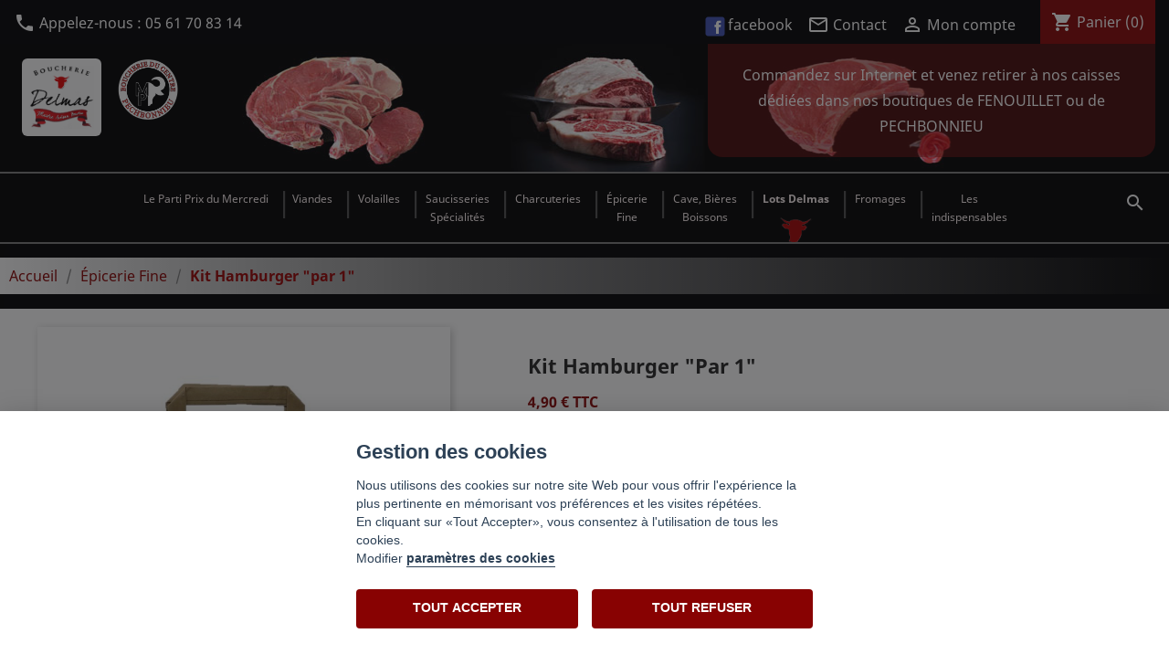

--- FILE ---
content_type: text/html; charset=UTF-8
request_url: https://www.boucherie-delmas.fr/epicerie-fine/1336-kit-hamburger-par-1.html
body_size: 15184
content:
<!doctype html>
<html lang="fr">

  <head>
    
      
  <meta charset="utf-8">


  <meta http-equiv="x-ua-compatible" content="ie=edge">



  <link rel="canonical" href="https://www.boucherie-delmas.fr/epicerie-fine/1336-kit-hamburger-par-1.html">

  <title>Kit Hamburger &quot;par 1&quot;</title>
  <meta name="description" content="">
  <meta name="keywords" content="">
      
                  <link rel="alternate" href="https://www.boucherie-delmas.fr/epicerie-fine/1336-kit-hamburger-par-1.html" hreflang="fr">
        



  <meta name="viewport" content="width=device-width, initial-scale=1">



  <link rel="icon" type="image/vnd.microsoft.icon" href="/img/favicon.ico?1747142630">
  <link rel="shortcut icon" type="image/x-icon" href="/img/favicon.ico?1747142630">



    <link rel="stylesheet" href="https://www.boucherie-delmas.fr/themes/delmas/assets/cache/theme-9c2149129.css" type="text/css" media="all">




  

  <script type="text/javascript">
        var PAYPLUG_DOMAIN = "https:\/\/secure.payplug.com";
        var ajax_controller = "https:\/\/www.boucherie-delmas.fr\/checkout-fields?ajax=1";
        var checkout_label = "Commander";
        var integratedPaymentError = "Paiement refus\u00e9, veuillez r\u00e9essayer.";
        var is_required_label = " is required";
        var is_sandbox_mode = false;
        var module_name = "payplug";
        var payplug_ajax_url = "https:\/\/www.boucherie-delmas.fr\/module\/payplug\/ajax";
        var prestashop = {"cart":{"products":[],"totals":{"total":{"type":"total","label":"Total","amount":0,"value":"0,00\u00a0\u20ac"},"total_including_tax":{"type":"total","label":"Total TTC","amount":0,"value":"0,00\u00a0\u20ac"},"total_excluding_tax":{"type":"total","label":"Total HT :","amount":0,"value":"0,00\u00a0\u20ac"}},"subtotals":{"products":{"type":"products","label":"Sous-total","amount":0,"value":"0,00\u00a0\u20ac"},"discounts":null,"shipping":{"type":"shipping","label":"Retrait en boutique","amount":0,"value":"gratuit"},"tax":null},"products_count":0,"summary_string":"0 articles","vouchers":{"allowed":1,"added":[]},"discounts":[],"minimalPurchase":0,"minimalPurchaseRequired":""},"currency":{"name":"Euro","iso_code":"EUR","iso_code_num":"978","sign":"\u20ac"},"customer":{"lastname":null,"firstname":null,"email":null,"birthday":null,"newsletter":null,"newsletter_date_add":null,"optin":null,"website":null,"company":null,"siret":null,"ape":null,"is_logged":false,"gender":{"type":null,"name":null},"addresses":[]},"language":{"name":"Fran\u00e7ais (French)","iso_code":"fr","locale":"fr-FR","language_code":"fr","is_rtl":"0","date_format_lite":"d\/m\/Y","date_format_full":"d\/m\/Y H:i:s","id":1},"page":{"title":"","canonical":null,"meta":{"title":"Kit Hamburger \"par 1\"","description":"","keywords":"","robots":"index"},"page_name":"product","body_classes":{"lang-fr":true,"lang-rtl":false,"country-FR":true,"currency-EUR":true,"layout-full-width":true,"page-product":true,"tax-display-enabled":true,"product-id-1336":true,"product-Kit Hamburger \"par 1\"":true,"product-id-category-18":true,"product-id-manufacturer-0":true,"product-id-supplier-0":true,"product-available-for-order":true},"admin_notifications":[]},"shop":{"name":"Deux points de Vente :","logo":"\/img\/boucherie-delmas-logo-1566477204.jpg","stores_icon":"\/img\/logo_stores.png","favicon":"\/img\/favicon.ico"},"urls":{"base_url":"https:\/\/www.boucherie-delmas.fr\/","current_url":"https:\/\/www.boucherie-delmas.fr\/epicerie-fine\/1336-kit-hamburger-par-1.html","shop_domain_url":"https:\/\/www.boucherie-delmas.fr","img_ps_url":"https:\/\/www.boucherie-delmas.fr\/img\/","img_cat_url":"https:\/\/www.boucherie-delmas.fr\/img\/c\/","img_lang_url":"https:\/\/www.boucherie-delmas.fr\/img\/l\/","img_prod_url":"https:\/\/www.boucherie-delmas.fr\/img\/p\/","img_manu_url":"https:\/\/www.boucherie-delmas.fr\/img\/m\/","img_sup_url":"https:\/\/www.boucherie-delmas.fr\/img\/su\/","img_ship_url":"https:\/\/www.boucherie-delmas.fr\/img\/s\/","img_store_url":"https:\/\/www.boucherie-delmas.fr\/img\/st\/","img_col_url":"https:\/\/www.boucherie-delmas.fr\/img\/co\/","img_url":"https:\/\/www.boucherie-delmas.fr\/themes\/delmas\/assets\/img\/","css_url":"https:\/\/www.boucherie-delmas.fr\/themes\/delmas\/assets\/css\/","js_url":"https:\/\/www.boucherie-delmas.fr\/themes\/delmas\/assets\/js\/","pic_url":"https:\/\/www.boucherie-delmas.fr\/upload\/","pages":{"address":"https:\/\/www.boucherie-delmas.fr\/adresse","addresses":"https:\/\/www.boucherie-delmas.fr\/adresses","authentication":"https:\/\/www.boucherie-delmas.fr\/connexion","cart":"https:\/\/www.boucherie-delmas.fr\/panier","category":"https:\/\/www.boucherie-delmas.fr\/index.php?controller=category","cms":"https:\/\/www.boucherie-delmas.fr\/index.php?controller=cms","contact":"https:\/\/www.boucherie-delmas.fr\/nous-contacter","discount":"https:\/\/www.boucherie-delmas.fr\/reduction","guest_tracking":"https:\/\/www.boucherie-delmas.fr\/suivi-commande-invite","history":"https:\/\/www.boucherie-delmas.fr\/historique-commandes","identity":"https:\/\/www.boucherie-delmas.fr\/identite","index":"https:\/\/www.boucherie-delmas.fr\/","my_account":"https:\/\/www.boucherie-delmas.fr\/mon-compte","order_confirmation":"https:\/\/www.boucherie-delmas.fr\/confirmation-commande","order_detail":"https:\/\/www.boucherie-delmas.fr\/index.php?controller=order-detail","order_follow":"https:\/\/www.boucherie-delmas.fr\/suivi-commande","order":"https:\/\/www.boucherie-delmas.fr\/commande","order_return":"https:\/\/www.boucherie-delmas.fr\/index.php?controller=order-return","order_slip":"https:\/\/www.boucherie-delmas.fr\/avoirs","pagenotfound":"https:\/\/www.boucherie-delmas.fr\/page-introuvable","password":"https:\/\/www.boucherie-delmas.fr\/recuperation-mot-de-passe","pdf_invoice":"https:\/\/www.boucherie-delmas.fr\/index.php?controller=pdf-invoice","pdf_order_return":"https:\/\/www.boucherie-delmas.fr\/index.php?controller=pdf-order-return","pdf_order_slip":"https:\/\/www.boucherie-delmas.fr\/index.php?controller=pdf-order-slip","prices_drop":"https:\/\/www.boucherie-delmas.fr\/promotions","product":"https:\/\/www.boucherie-delmas.fr\/index.php?controller=product","search":"https:\/\/www.boucherie-delmas.fr\/recherche","sitemap":"https:\/\/www.boucherie-delmas.fr\/sitemap","stores":"https:\/\/www.boucherie-delmas.fr\/magasins","supplier":"https:\/\/www.boucherie-delmas.fr\/fournisseur","register":"https:\/\/www.boucherie-delmas.fr\/connexion?create_account=1","order_login":"https:\/\/www.boucherie-delmas.fr\/commande?login=1"},"alternative_langs":{"fr":"https:\/\/www.boucherie-delmas.fr\/epicerie-fine\/1336-kit-hamburger-par-1.html"},"theme_assets":"\/themes\/delmas\/assets\/","actions":{"logout":"https:\/\/www.boucherie-delmas.fr\/?mylogout="},"no_picture_image":{"bySize":{"small_default":{"url":"https:\/\/www.boucherie-delmas.fr\/img\/p\/fr-default-small_default.jpg","width":98,"height":98},"cart_default":{"url":"https:\/\/www.boucherie-delmas.fr\/img\/p\/fr-default-cart_default.jpg","width":125,"height":125},"home_default":{"url":"https:\/\/www.boucherie-delmas.fr\/img\/p\/fr-default-home_default.jpg","width":250,"height":250},"medium_default":{"url":"https:\/\/www.boucherie-delmas.fr\/img\/p\/fr-default-medium_default.jpg","width":452,"height":452},"large_default":{"url":"https:\/\/www.boucherie-delmas.fr\/img\/p\/fr-default-large_default.jpg","width":800,"height":800}},"small":{"url":"https:\/\/www.boucherie-delmas.fr\/img\/p\/fr-default-small_default.jpg","width":98,"height":98},"medium":{"url":"https:\/\/www.boucherie-delmas.fr\/img\/p\/fr-default-home_default.jpg","width":250,"height":250},"large":{"url":"https:\/\/www.boucherie-delmas.fr\/img\/p\/fr-default-large_default.jpg","width":800,"height":800},"legend":""}},"configuration":{"display_taxes_label":true,"display_prices_tax_incl":true,"is_catalog":false,"show_prices":true,"opt_in":{"partner":false},"quantity_discount":{"type":"discount","label":"Remise"},"voucher_enabled":1,"return_enabled":0},"field_required":[],"breadcrumb":{"links":[{"title":"Accueil","url":"https:\/\/www.boucherie-delmas.fr\/"},{"title":"\u00c9picerie Fine","url":"https:\/\/www.boucherie-delmas.fr\/18-epicerie-fine"},{"title":"Kit Hamburger \"par 1\"","url":"https:\/\/www.boucherie-delmas.fr\/epicerie-fine\/1336-kit-hamburger-par-1.html"}],"count":3},"link":{"protocol_link":"https:\/\/","protocol_content":"https:\/\/"},"time":1769404024,"static_token":"7dad1e7556c6e303ce5c32588a645326","token":"9922c1e15206f0b096c1819b03ecb747"};
        var psemailsubscription_subscription = "https:\/\/www.boucherie-delmas.fr\/module\/ps_emailsubscription\/subscription";
      </script>



  <script type="text/javascript">
    var pmpcr_ajax_url = "https://www.boucherie-delmas.fr/module/pmpcrestrictions/ajax";
    var pmpcr_token = "7dad1e7556c6e303ce5c32588a645326";
</script>
            <script src="https://www.google.com/recaptcha/api.js?render=6LehNRgsAAAAAEALsv0e1t2xgNyzDGmUoXPJC9p7"></script>
            <script>
                grecaptcha.ready(function () {
                    grecaptcha.execute("6LehNRgsAAAAAEALsv0e1t2xgNyzDGmUoXPJC9p7", {action: "contact"}).then(function (token) {
                        var recaptchaResponse = document.getElementById("captcha-box");
                        recaptchaResponse.value = token;
                        });
                    });
            </script>



    
  <meta property="og:type" content="product">
  <meta property="og:url" content="https://www.boucherie-delmas.fr/epicerie-fine/1336-kit-hamburger-par-1.html">
  <meta property="og:title" content="Kit Hamburger &quot;par 1&quot;">
  <meta property="og:site_name" content="Deux points de Vente :">
  <meta property="og:description" content="">
  <meta property="og:image" content="https://www.boucherie-delmas.fr/844-large_default/kit-hamburger-par-1.jpg">
      <meta property="product:pretax_price:amount" content="4.644549">
    <meta property="product:pretax_price:currency" content="EUR">
    <meta property="product:price:amount" content="4.9">
    <meta property="product:price:currency" content="EUR">
    
  </head>

  <body id="product" class="lang-fr country-fr currency-eur layout-full-width page-product tax-display-enabled product-id-1336 product-kit-hamburger-par-1- product-id-category-18 product-id-manufacturer-0 product-id-supplier-0 product-available-for-order">

    
      
    

    <main>
      
              

      <header id="header">
        
          
<script type="text/javascript">
    var pmpcr_ajax_url = "https://www.boucherie-delmas.fr/module/pmpcrestrictions/ajax";
    var pmpcr_token = "7dad1e7556c6e303ce5c32588a645326";
</script>
            <script src="https://www.google.com/recaptcha/api.js?render=6LehNRgsAAAAAEALsv0e1t2xgNyzDGmUoXPJC9p7"></script>
            <script>
                grecaptcha.ready(function () {
                    grecaptcha.execute("6LehNRgsAAAAAEALsv0e1t2xgNyzDGmUoXPJC9p7", {action: "contact"}).then(function (token) {
                        var recaptchaResponse = document.getElementById("captcha-box");
                        recaptchaResponse.value = token;
                        });
                    });
            </script>

	
	<div class="header-banner">
		
	</div>
	
	
	
	
	
	<nav class="header-nav">
		<div class="container">
			<div class="row">
				<div class="hidden-sm-down">
					<div class="col-md-5 col-xs-12">
						<div id="_desktop_contact_link">
  <div id="contact-link">
    	<i class="material-icons">call</i>
            Appelez-nous : <span>05 61 70 83 14</span>
      </div>
</div>

					</div>
					<div class="col-md-7 right-nav">
						<div id="_desktop_user_info">
  <div class="user-info">
  <a href="https://fr-fr.facebook.com/boucherie.delmas" target="_blank" ><img class="delmas-fb" src="/themes/delmas/images/facebook-48.png"><span class="hidden-sm-down">facebook</span></a>
  <a href="/nous-contacter"><i class="material-icons">mail_outline</i><span class="hidden-sm-down"> Contact</span></a>
          <a
        href="https://www.boucherie-delmas.fr/mon-compte"
        title="Identifiez-vous"
        rel="nofollow"
      >
        <i class="material-icons">&#xE7FF;</i>
        <span class="hidden-sm-down">Mon compte</span>
      </a>
      </div>
</div>
<div id="_desktop_cart">
  <div class="blockcart cart-preview inactive" data-refresh-url="//www.boucherie-delmas.fr/module/ps_shoppingcart/ajax">
    <div class="header">
              <i class="material-icons shopping-cart">shopping_cart</i>
        <span class="hidden-sm-down">Panier</span>
        <span class="cart-products-count">(0)</span>
          </div>
  </div>
</div>

					</div>
				</div>
				<div class="hidden-md-up text-sm-center mobile">
					<div class="float-xs-left" id="menu-icon">
						<i class="material-icons d-inline">&#xE5D2;</i>
					</div>
					<div class="float-xs-right" id="_mobile_cart"></div>
					<div class="float-xs-right" id="_mobile_user_info"></div>
					<div class="top-logo" id="_mobile_logo"></div>
					<div class="clearfix"></div>
				</div>
			</div>
		</div>
	</nav>
	
	
	<div class="container hidden-sm-down" style="background:balck;">
		<div class="row ">
			<div class="col-xs-4 col-lg-2 col-md-4 p-1 pl-2" style="height:140px;background:#000;">
				<div class="delmas-logo">
				<a href="/">
					<img style="padding:8px;background:#fff;border-radius:6px;" class="logo" src="/themes/delmas/images/boucherie-delmas.png" alt="Boucherie Delmas">
				</a>
				<a href="https://www.boucherie-pechbonnieu.fr/" target="_blank" rel="no-follow">
					<img style="" class="logo pl-1" src="/themes/delmas/images/CRISTO-logo.png" alt="Boucherie Delmas">
				</a>
</div>
			</div>
			<div class="col-xs-8 col-md-8 col-lg-10 py-0" style="background-color: #000;height:140px;background-image:url(/themes/delmas/images/banniere-n.png);background-size: cover;">
				<p class="delmas-annonce">
	Commandez sur Internet et venez retirer &agrave; nos caisses d&eacute;di&eacute;es dans nos boutiques de FENOUILLET ou de PECHBONNIEU
</p>
				&nbsp;
			</div>
		</div>
	</div>
	
	<div class="hidden-md-up" style="background:white;">
	<div class="row ">
	<div class="col-xs-3 p-0 m-0" style="height:70px;">
				<a href="/">
					<img class="delmas-logo-mobile" src="/themes/delmas/images/boucherie-delmas.png" alt="Boucherie Delmas">
				</a>
			</div>

<div class="col-xs-6 p-0 pt-1 m-0" style="height:70px;height: 70px;padding-left:16px;
  display: flex;
  justify-content: center;
  text-align: center;">
<form method="get" action="/recherche">
		<input type="hidden" name="controller" value="search">
		<span role="status" aria-live="polite" class="ui-helper-hidden-accessible"></span><input style="max-width: 70%;
  height: 36px;
  margin: 0;
  padding: 0;
  float: left;" type="text" name="s" value="" placeholder="Rechercher" aria-label="Rechercher" class="ui-autocomplete-input" autocomplete="off">
		<button type="submit" style="background: #000;
  color: #fff;
  border: none;
  height: 36px;
  border-radius: 6px;
  width: 36px;">
			<i class="material-icons search"></i>
      <span class="hidden-xl-down">Rechercher</span>
		</button>
	</form>
</div>




 <div class="col-xs-3 p-0 m-0" style="text-align:center;height:70px;">
 <a href="https://www.boucherie-pechbonnieu.fr/" target="_blank" rel="no-follow">
                                        <img style="max-height:70px;" class="" src="/themes/delmas/images/CRISTO-logo.png" alt="Boucherie Delmas">
                                </a>
                        </div>



<!--
<div id="mobile_mini_search_widget"> <i class="material-icons search"></i> </div>
			<div class="col-xs-9 p-0 m-0" style="height:70px;background-image:url(/themes/delmas/images/ban-mob.jpg);background-size: cover;">
				
				&nbsp;
			</div>
-->
	</div>
	</div>
	
	
	
	
	<div class="header-top">
		<div class="container">
			<div class="row">
				<div class="col-md-2 hidden-sm-down" id="_desktop_logo">
										<a href="https://www.boucherie-delmas.fr/">
						<img class="logo img-responsive" src="/img/boucherie-delmas-logo-1566477204.jpg" alt="Deux points de Vente :">
					</a>
									</div>
				<div class="col-md-12 col-sm-12 position-static hidden-sm-down delmas-menu-centered">
					

<div class="menu js-top-menu position-static hidden-sm-down" id="_desktop_top_menu">
    
          <ul class="top-menu" id="top-menu" data-depth="0">
                    <li class="link" id="lnk-le-parti-prix-du-mercredi">
                          <a
                class="dropdown-item"
                href="https://www.boucherie-delmas.fr/parti-prix-du-mercredi/1676-le-parti-prix-du-mercredi-porc.html" data-depth="0"
                              >  
                									
                
                Le Parti Prix du Mercredi
				
                
		
              </a>
                          </li>
                    <li class="category" id="category-10">
                          <a
                class="dropdown-item"
                href="https://www.boucherie-delmas.fr/10-viandes" data-depth="0"
                              >  
                                                                      <span class="float-xs-right hidden-md-up">
                    <span data-target="#top_sub_menu_93073" data-toggle="collapse" class="navbar-toggler collapse-icons">
                      <i class="material-icons add">&#xE313;</i>
                      <i class="material-icons remove">&#xE316;</i>
                    </span>
                  </span>
                									
                
                Viandes
				
                
		
              </a>
                            <div  class="popover sub-menu js-sub-menu collapse" id="top_sub_menu_93073">
                
          <ul class="top-menu"  data-depth="1">
                    <li class="category" id="category-11">
                          <a
                class="dropdown-item dropdown-submenu"
                href="https://www.boucherie-delmas.fr/11-boeuf" data-depth="1"
                              >  
                																							<img alt="Illustration Boucherie" width="250" class="delmas-menu-img" src="https://www.boucherie-delmas.fr/img/c/11-0_thumb.jpg">
																	
					
					
								
                
                Bœuf
				
                
		
              </a>
                          </li>
                    <li class="category" id="category-12">
                          <a
                class="dropdown-item dropdown-submenu"
                href="https://www.boucherie-delmas.fr/12-veau" data-depth="1"
                              >  
                                                                      <span class="float-xs-right hidden-md-up">
                    <span data-target="#top_sub_menu_45352" data-toggle="collapse" class="navbar-toggler collapse-icons">
                      <i class="material-icons add">&#xE313;</i>
                      <i class="material-icons remove">&#xE316;</i>
                    </span>
                  </span>
                																							<img alt="Illustration Boucherie" width="250" class="delmas-menu-img" src="https://www.boucherie-delmas.fr/img/c/12-0_thumb.jpg">
																	
					
					
								
                
                Veau
				
                
		
              </a>
                            <div  class="collapse" id="top_sub_menu_45352">
                
          <ul class="top-menu"  data-depth="2">
                    <li class="category" id="category-61">
                          <a
                class="dropdown-item"
                href="https://www.boucherie-delmas.fr/61-veau" data-depth="2"
                              >  
                									
                
                VEAU
				
                
		
              </a>
                          </li>
              </ul>
    
				
				
              </div>
                          </li>
                    <li class="category" id="category-13">
                          <a
                class="dropdown-item dropdown-submenu"
                href="https://www.boucherie-delmas.fr/13-agneau" data-depth="1"
                              >  
                																							<img alt="Illustration Boucherie" width="250" class="delmas-menu-img" src="https://www.boucherie-delmas.fr/img/c/13-0_thumb.jpg">
																	
					
					
								
                
                Agneau
				
                
		
              </a>
                          </li>
                    <li class="category" id="category-14">
                          <a
                class="dropdown-item dropdown-submenu"
                href="https://www.boucherie-delmas.fr/14-porc" data-depth="1"
                              >  
                																							<img alt="Illustration Boucherie" width="250" class="delmas-menu-img" src="https://www.boucherie-delmas.fr/img/c/14-0_thumb.jpg">
																	
					
					
								
                
                Porc
				
                
		
              </a>
                          </li>
              </ul>
    
				
				
              </div>
                          </li>
                    <li class="category" id="category-15">
                          <a
                class="dropdown-item"
                href="https://www.boucherie-delmas.fr/15-volailles" data-depth="0"
                              >  
                									
                
                Volailles
				
                
		
              </a>
                          </li>
                    <li class="category" id="category-16">
                          <a
                class="dropdown-item"
                href="https://www.boucherie-delmas.fr/16-saucisseries-specialites" data-depth="0"
                              >  
                									
                
                Saucisseries <br> Spécialités
				
                
		
              </a>
                          </li>
                    <li class="category" id="category-57">
                          <a
                class="dropdown-item"
                href="https://www.boucherie-delmas.fr/57-charcuteries" data-depth="0"
                              >  
                									
                
                Charcuteries
				
                
		
              </a>
                          </li>
                    <li class="category" id="category-18">
                          <a
                class="dropdown-item"
                href="https://www.boucherie-delmas.fr/18-epicerie-fine" data-depth="0"
                              >  
                                                                      <span class="float-xs-right hidden-md-up">
                    <span data-target="#top_sub_menu_88658" data-toggle="collapse" class="navbar-toggler collapse-icons">
                      <i class="material-icons add">&#xE313;</i>
                      <i class="material-icons remove">&#xE316;</i>
                    </span>
                  </span>
                									
                
                Épicerie<br>Fine
				
                
		
              </a>
                            <div  class="popover sub-menu js-sub-menu collapse" id="top_sub_menu_88658">
                
          <ul class="top-menu"  data-depth="1">
                    <li class="category" id="category-32">
                          <a
                class="dropdown-item dropdown-submenu"
                href="https://www.boucherie-delmas.fr/32-foie-gras-pates-terrines-cou-farcis" data-depth="1"
                              >  
                																							<img alt="Illustration Boucherie" width="250" class="delmas-menu-img" src="https://www.boucherie-delmas.fr/img/c/32-0_thumb.jpg">
																	
					
					
								
                
                Foie gras, Pâtés, Terrines <br> Cou farcis
				
                
		
              </a>
                          </li>
                    <li class="category" id="category-31">
                          <a
                class="dropdown-item dropdown-submenu"
                href="https://www.boucherie-delmas.fr/31-tapenades-toast-pates-puree-chips" data-depth="1"
                              >  
                																							<img alt="Illustration Boucherie" width="250" class="delmas-menu-img" src="https://www.boucherie-delmas.fr/img/c/31-0_thumb.jpg">
																	
					
					
								
                
                Tapenades <br> Toast, Pâtes, Purée, Chips
				
                
		
              </a>
                          </li>
                    <li class="category" id="category-33">
                          <a
                class="dropdown-item dropdown-submenu"
                href="https://www.boucherie-delmas.fr/33-conserves-de-legumes-plats-cuisines" data-depth="1"
                              >  
                																							<img alt="Illustration Boucherie" width="250" class="delmas-menu-img" src="https://www.boucherie-delmas.fr/img/c/33-0_thumb.jpg">
																	
					
					
								
                
                Conserves de légumes <br> Plats cuisinés
				
                
		
              </a>
                          </li>
                    <li class="category" id="category-34">
                          <a
                class="dropdown-item dropdown-submenu"
                href="https://www.boucherie-delmas.fr/34-olives-capres-cornichons" data-depth="1"
                              >  
                																							<img alt="Illustration Boucherie" width="250" class="delmas-menu-img" src="https://www.boucherie-delmas.fr/img/c/34-0_thumb.jpg">
																	
					
					
								
                
                Olives, Câpres, Cornichons
				
                
		
              </a>
                          </li>
                    <li class="category" id="category-35">
                          <a
                class="dropdown-item dropdown-submenu"
                href="https://www.boucherie-delmas.fr/35-kits-hamburgers-sauces" data-depth="1"
                              >  
                																							<img alt="Illustration Boucherie" width="250" class="delmas-menu-img" src="https://www.boucherie-delmas.fr/img/c/35-0_thumb.jpg">
																	
					
					
								
                
                Kits Hamburgers <br> Sauces
				
                
		
              </a>
                          </li>
                    <li class="category" id="category-36">
                          <a
                class="dropdown-item dropdown-submenu"
                href="https://www.boucherie-delmas.fr/36-sucreries" data-depth="1"
                              >  
                																							<img alt="Illustration Boucherie" width="250" class="delmas-menu-img" src="https://www.boucherie-delmas.fr/img/c/36-0_thumb.jpg">
																	
					
					
								
                
                Sucreries
				
                
		
              </a>
                          </li>
              </ul>
    
				
				
              </div>
                          </li>
                    <li class="category" id="category-37">
                          <a
                class="dropdown-item"
                href="https://www.boucherie-delmas.fr/37-cave-bieres-boissons" data-depth="0"
                              >  
                                                                      <span class="float-xs-right hidden-md-up">
                    <span data-target="#top_sub_menu_75978" data-toggle="collapse" class="navbar-toggler collapse-icons">
                      <i class="material-icons add">&#xE313;</i>
                      <i class="material-icons remove">&#xE316;</i>
                    </span>
                  </span>
                									
                
                Cave, Bières <br> Boissons
				
                
		
              </a>
                            <div  class="popover sub-menu js-sub-menu collapse" id="top_sub_menu_75978">
                
          <ul class="top-menu"  data-depth="1">
                    <li class="category" id="category-38">
                          <a
                class="dropdown-item dropdown-submenu"
                href="https://www.boucherie-delmas.fr/38-vins-rouges" data-depth="1"
                              >  
                																							<img alt="Illustration Boucherie" width="250" class="delmas-menu-img" src="https://www.boucherie-delmas.fr/img/c/38-0_thumb.jpg">
																	
					
					
								
                
                Vins rouges
				
                
		
              </a>
                          </li>
                    <li class="category" id="category-39">
                          <a
                class="dropdown-item dropdown-submenu"
                href="https://www.boucherie-delmas.fr/39-vins-blancs" data-depth="1"
                              >  
                																							<img alt="Illustration Boucherie" width="250" class="delmas-menu-img" src="https://www.boucherie-delmas.fr/img/c/39-0_thumb.jpg">
																	
					
					
								
                
                Vins blancs
				
                
		
              </a>
                          </li>
                    <li class="category" id="category-40">
                          <a
                class="dropdown-item dropdown-submenu"
                href="https://www.boucherie-delmas.fr/40-vins-roses" data-depth="1"
                              >  
                																							<img alt="Illustration Boucherie" width="250" class="delmas-menu-img" src="https://www.boucherie-delmas.fr/img/c/40-0_thumb.jpg">
																	
					
					
								
                
                Vins rosés
				
                
		
              </a>
                          </li>
                    <li class="category" id="category-41">
                          <a
                class="dropdown-item dropdown-submenu"
                href="https://www.boucherie-delmas.fr/41-effervescents-champagne" data-depth="1"
                              >  
                																							<img alt="Illustration Boucherie" width="250" class="delmas-menu-img" src="https://www.boucherie-delmas.fr/img/c/41-0_thumb.jpg">
																	
					
					
								
                
                Effervescents - Champagne
				
                
		
              </a>
                          </li>
                    <li class="category" id="category-43">
                          <a
                class="dropdown-item dropdown-submenu"
                href="https://www.boucherie-delmas.fr/43-bieres" data-depth="1"
                              >  
                																							<img alt="Illustration Boucherie" width="250" class="delmas-menu-img" src="https://www.boucherie-delmas.fr/img/c/43-0_thumb.jpg">
																	
					
					
								
                
                Bières
				
                
		
              </a>
                          </li>
                    <li class="category" id="category-44">
                          <a
                class="dropdown-item dropdown-submenu"
                href="https://www.boucherie-delmas.fr/44-limonades" data-depth="1"
                              >  
                																							<img alt="Illustration Boucherie" width="250" class="delmas-menu-img" src="https://www.boucherie-delmas.fr/img/c/44-0_thumb.jpg">
																	
					
					
								
                
                Limonades
				
                
		
              </a>
                          </li>
              </ul>
    
				
				
              </div>
                          </li>
                    <li class="category" id="category-45">
                          <a
                class="dropdown-item"
                href="https://www.boucherie-delmas.fr/45-lots-delmas" data-depth="0"
                              >  
                                                                      <span class="float-xs-right hidden-md-up">
                    <span data-target="#top_sub_menu_39026" data-toggle="collapse" class="navbar-toggler collapse-icons">
                      <i class="material-icons add">&#xE313;</i>
                      <i class="material-icons remove">&#xE316;</i>
                    </span>
                  </span>
                									
                
                Lots Delmas
				
                
		
              </a>
                            <div  class="popover sub-menu js-sub-menu collapse" id="top_sub_menu_39026">
                
          <ul class="top-menu"  data-depth="1">
                    <li class="category" id="category-46">
                          <a
                class="dropdown-item dropdown-submenu"
                href="https://www.boucherie-delmas.fr/46-lots-pintempsete-disponibles-toute-l-annee" data-depth="1"
                              >  
                																							<img alt="Illustration Boucherie" width="250" class="delmas-menu-img" src="https://www.boucherie-delmas.fr/img/c/46-0_thumb.jpg">
																	
					
					
								
                
                Lots Pintemps<br>Été (disponibles toute l'année)
				
                
		
              </a>
                          </li>
                    <li class="category" id="category-47">
                          <a
                class="dropdown-item dropdown-submenu"
                href="https://www.boucherie-delmas.fr/47-lots-automne-hiver-disponibles-toute-l-annee" data-depth="1"
                              >  
                																							<img alt="Illustration Boucherie" width="250" class="delmas-menu-img" src="https://www.boucherie-delmas.fr/img/c/47-0_thumb.jpg">
																	
					
					
								
                
                Lots Automne <br> Hiver (disponibles toute l'année)
				
                
		
              </a>
                          </li>
                    <li class="category" id="category-53">
                          <a
                class="dropdown-item dropdown-submenu"
                href="https://www.boucherie-delmas.fr/53-lots-de-boeuf-volaille-veau-porc" data-depth="1"
                              >  
                																							<img alt="Illustration Boucherie" width="250" class="delmas-menu-img" src="https://www.boucherie-delmas.fr/img/c/53-0_thumb.jpg">
																	
					
					
								
                
                Lots de bœuf, volaille, veau <br> porc
				
                
		
              </a>
                          </li>
              </ul>
    
				
				
              </div>
                          </li>
                    <li class="category" id="category-20">
                          <a
                class="dropdown-item"
                href="https://www.boucherie-delmas.fr/20-fromages" data-depth="0"
                              >  
                									
                
                Fromages
				
                
		
              </a>
                          </li>
                    <li class="category" id="category-49">
                          <a
                class="dropdown-item"
                href="https://www.boucherie-delmas.fr/49-les-indispensables" data-depth="0"
                              >  
                									
                
                Les<br>indispensables
				
                
		
              </a>
                          </li>
              </ul>
    
    <div class="clearfix"></div>
</div>
<!-- Block search module TOP -->
<div id="mini_search_widget">
<i class="material-icons search">&#xE8B6;</i>
</div>



<div id="search_widget" class="search-widget" data-search-controller-url="//www.boucherie-delmas.fr/recherche">
	<span class="closebtn" title="">x</span>
	<form method="get" action="//www.boucherie-delmas.fr/recherche">
		<input type="hidden" name="controller" value="search">
		<input type="text" name="s" value="" placeholder="Rechercher" aria-label="Rechercher">
		<button type="submit">
			<i class="material-icons search">&#xE8B6;</i>
      <span class="hidden-xl-down">Rechercher</span>
		</button>
	</form>
</div>
<!-- /Block search module TOP -->

					<div class="clearfix"></div>
				</div>
			</div>
			<div id="mobile_top_menu_wrapper" class="row hidden-md-up" style="display:none;">
				<div class="js-top-menu mobile" id="_mobile_top_menu"></div>
				<div class="js-top-menu-bottom">
					<div id="_mobile_currency_selector"></div>
					<div id="_mobile_language_selector"></div>
					<div id="_mobile_contact_link"></div>
				</div>
			</div>
		</div>
	</div>
	
	
        
      </header>

      
        
<aside id="notifications">
  <div class="container">
    
    
    
      </div>
</aside>
      

      <section id="wrapper">
        
        <div class="container">
          
            <nav data-depth="3" class="breadcrumb hidden-sm-down">
  <ol itemscope itemtype="http://schema.org/BreadcrumbList">
    
              
          <li itemprop="itemListElement" itemscope itemtype="http://schema.org/ListItem">
            <a itemprop="item" href="https://www.boucherie-delmas.fr/">
              <span itemprop="name">Accueil</span>
            </a>
            <meta itemprop="position" content="1">
          </li>
        
              
          <li itemprop="itemListElement" itemscope itemtype="http://schema.org/ListItem">
            <a itemprop="item" href="https://www.boucherie-delmas.fr/18-epicerie-fine">
              <span itemprop="name">Épicerie Fine</span>
            </a>
            <meta itemprop="position" content="2">
          </li>
        
              
          <li itemprop="itemListElement" itemscope itemtype="http://schema.org/ListItem">
            <a itemprop="item" href="https://www.boucherie-delmas.fr/epicerie-fine/1336-kit-hamburger-par-1.html">
              <span itemprop="name">Kit Hamburger &quot;par 1&quot;</span>
            </a>
            <meta itemprop="position" content="3">
          </li>
        
          
  </ol>
</nav>
          

          

          
  <div id="content-wrapper">
    
    

  <section id="main" itemscope itemtype="https://schema.org/Product">
    <meta itemprop="url" content="https://www.boucherie-delmas.fr/epicerie-fine/1336-kit-hamburger-par-1.html">

    <div class="row">
      <div class="col-md-5">
        
          <section class="page-content" id="content">
            
              <!-- @todo: use include file='catalog/_partials/product-flags.tpl'} -->
              
                <ul class="product-flags">
                                  </ul>
              

              
                <div class="images-container">
  
    <div class="product-cover">
              <img class="js-qv-product-cover" src="https://www.boucherie-delmas.fr/844-large_default/kit-hamburger-par-1.jpg" alt="" title="" style="width:100%;" itemprop="image">
        <div class="layer hidden-sm-down" data-toggle="modal" data-target="#product-modal">
          <i class="material-icons zoom-in">&#xE8FF;</i>
        </div>
          </div>
  

  
    <div class="js-qv-mask mask">
      <ul class="product-images js-qv-product-images">
                  <li class="thumb-container">
            <img
              class="thumb js-thumb  selected "
              data-image-medium-src="https://www.boucherie-delmas.fr/844-medium_default/kit-hamburger-par-1.jpg"
              data-image-large-src="https://www.boucherie-delmas.fr/844-large_default/kit-hamburger-par-1.jpg"
              src="https://www.boucherie-delmas.fr/844-home_default/kit-hamburger-par-1.jpg"
              alt=""
              title=""
              width="100"
              itemprop="image"
            >
          </li>
              </ul>
    </div>
  
</div>

              
              <div class="scroll-box-arrows">
                <i class="material-icons left">&#xE314;</i>
                <i class="material-icons right">&#xE315;</i>
              </div>

            
          </section>
        
        </div>
        <div class="col-md-6">
	<div class="delmas-produit-droite">
	<div class="delmas-produit-droite-info">
	
          
            
              <h1 class="h1" itemprop="name">Kit Hamburger &quot;par 1&quot;</h1>
            
          
          
              <div class="product-prices">
    
          

    
      <div
        class="product-price h5 "
        itemprop="offers"
        itemscope
        itemtype="https://schema.org/Offer"
      >
        <link itemprop="availability" href="https://schema.org/PreOrder"/>
        <meta itemprop="priceCurrency" content="EUR">

        <div class="current-price">
          <span itemprop="price" content="4.9">4,90 €</span>

                 
	           TTC
      	  
	   </div>

Le paquet pour 1


        
                  
      </div>
    

    
          

    
          

    
          

    

    <div class="tax-shipping-delivery-label">
      
      
      
                        </div>
  </div>
          

          <div class="product-information">
            
              <div id="product-description-short-1336" itemprop="description"></div>
            

            
            <div class="product-actions">
              
                <form action="https://www.boucherie-delmas.fr/panier" method="post" id="add-to-cart-or-refresh">
                  <input type="hidden" name="token" value="7dad1e7556c6e303ce5c32588a645326">
                  <input type="hidden" name="id_product" value="1336" id="product_page_product_id">
                  <input type="hidden" name="id_customization" value="0" id="product_customization_id">

                  
                    <div class="product-variants">
  </div>
                  

                  
                                      

                  
                    <section class="product-discounts">
  </section>
                  

                  
                    <div class="product-add-to-cart">
      <span class="control-label">Quantité</span>

    
      <div class="product-quantity clearfix">
        <div class="qty">
          <input
            type="number"
            name="qty"
            id="quantity_wanted"
            value="1"
            class="input-group"
            min="1"
            aria-label="Quantité"
          >
        </div>

        <div class="add">
          <button
            class="btn btn-primary add-to-cart"
            data-button-action="add-to-cart"
            type="submit"
                      >
            <i class="material-icons shopping-cart">&#xE547;</i>
            Ajouter au panier
          </button>
        </div>

        
      </div>
    

    
      <span id="product-availability">
              </span>
    

    
      <p class="product-minimal-quantity">
              </p>
    
  </div>
                  
</div>
                  
                    <div class="product-additional-info">
  
      <div class="social-sharing">
      <span>Partager</span>
      <ul>
                  <li class="facebook icon-gray"><a href="https://www.facebook.com/sharer.php?u=https%3A%2F%2Fwww.boucherie-delmas.fr%2Fepicerie-fine%2F1336-kit-hamburger-par-1.html" class="text-hide" title="Partager" target="_blank">Partager</a></li>
                  <li class="twitter icon-gray"><a href="https://twitter.com/intent/tweet?text=Kit+Hamburger+%22par+1%22 https%3A%2F%2Fwww.boucherie-delmas.fr%2Fepicerie-fine%2F1336-kit-hamburger-par-1.html" class="text-hide" title="Tweet" target="_blank">Tweet</a></li>
                  <li class="pinterest icon-gray"><a href="https://www.pinterest.com/pin/create/button/?media=https%3A%2F%2Fwww.boucherie-delmas.fr%2F844%2Fkit-hamburger-par-1.jpg&amp;url=https%3A%2F%2Fwww.boucherie-delmas.fr%2Fepicerie-fine%2F1336-kit-hamburger-par-1.html" class="text-hide" title="Pinterest" target="_blank">Pinterest</a></li>
              </ul>
    </div>
  

</div>
                  

                                    
                </form>
              
</div>
            </div>

            
              
            

            
              <div class="tabs">
                <ul class="nav nav-tabs" role="tablist">
                                    <li class="nav-item">
                    <a
                      class="nav-link active"
                      data-toggle="tab"
                      href="#product-details"
                      role="tab"
                      aria-controls="product-details"
                       aria-selected="true">Détails du produit</a>
                  </li>
                                                    </ul>

                <div class="tab-content" id="tab-content">
                 <div class="tab-pane fade in" id="description" role="tabpanel">
                   
                     <div class="product-description"></div>
                   
                 </div>

                 
                   <div class="tab-pane fade in active"
     id="product-details"
     data-product="{&quot;id_shop_default&quot;:&quot;1&quot;,&quot;id_manufacturer&quot;:&quot;0&quot;,&quot;id_supplier&quot;:&quot;0&quot;,&quot;reference&quot;:&quot;8510&quot;,&quot;is_virtual&quot;:&quot;0&quot;,&quot;delivery_in_stock&quot;:&quot;&quot;,&quot;delivery_out_stock&quot;:&quot;&quot;,&quot;id_category_default&quot;:&quot;18&quot;,&quot;on_sale&quot;:&quot;0&quot;,&quot;online_only&quot;:&quot;0&quot;,&quot;ecotax&quot;:0,&quot;minimal_quantity&quot;:&quot;1&quot;,&quot;low_stock_threshold&quot;:null,&quot;low_stock_alert&quot;:&quot;0&quot;,&quot;price&quot;:&quot;4,90\u00a0\u20ac&quot;,&quot;unity&quot;:&quot;Le paquet pour 1&quot;,&quot;unit_price_ratio&quot;:&quot;0.000000&quot;,&quot;additional_shipping_cost&quot;:&quot;0.00&quot;,&quot;customizable&quot;:&quot;0&quot;,&quot;text_fields&quot;:&quot;0&quot;,&quot;uploadable_files&quot;:&quot;0&quot;,&quot;redirect_type&quot;:&quot;301-category&quot;,&quot;id_type_redirected&quot;:&quot;0&quot;,&quot;available_for_order&quot;:&quot;1&quot;,&quot;available_date&quot;:&quot;0000-00-00&quot;,&quot;show_condition&quot;:&quot;0&quot;,&quot;condition&quot;:&quot;new&quot;,&quot;show_price&quot;:&quot;1&quot;,&quot;indexed&quot;:&quot;1&quot;,&quot;visibility&quot;:&quot;both&quot;,&quot;cache_default_attribute&quot;:&quot;0&quot;,&quot;advanced_stock_management&quot;:&quot;0&quot;,&quot;date_add&quot;:&quot;2019-11-04 19:05:48&quot;,&quot;date_upd&quot;:&quot;2025-05-07 10:52:38&quot;,&quot;pack_stock_type&quot;:&quot;0&quot;,&quot;meta_description&quot;:&quot;&quot;,&quot;meta_keywords&quot;:&quot;&quot;,&quot;meta_title&quot;:&quot;&quot;,&quot;link_rewrite&quot;:&quot;kit-hamburger-par-1&quot;,&quot;name&quot;:&quot;Kit Hamburger \&quot;par 1\&quot;&quot;,&quot;description&quot;:&quot;&quot;,&quot;description_short&quot;:&quot;&quot;,&quot;available_now&quot;:&quot;&quot;,&quot;available_later&quot;:&quot;&quot;,&quot;id&quot;:1336,&quot;id_product&quot;:1336,&quot;out_of_stock&quot;:0,&quot;new&quot;:0,&quot;id_product_attribute&quot;:&quot;0&quot;,&quot;quantity_wanted&quot;:1,&quot;extraContent&quot;:[],&quot;allow_oosp&quot;:true,&quot;category&quot;:&quot;epicerie-fine&quot;,&quot;category_name&quot;:&quot;\u00c9picerie Fine&quot;,&quot;link&quot;:&quot;https:\/\/www.boucherie-delmas.fr\/epicerie-fine\/1336-kit-hamburger-par-1.html&quot;,&quot;attribute_price&quot;:0,&quot;price_tax_exc&quot;:4.644549,&quot;price_without_reduction&quot;:4.899999,&quot;reduction&quot;:0,&quot;specific_prices&quot;:[],&quot;quantity&quot;:-1,&quot;quantity_all_versions&quot;:-1,&quot;id_image&quot;:&quot;fr-default&quot;,&quot;features&quot;:[],&quot;attachments&quot;:[],&quot;virtual&quot;:0,&quot;pack&quot;:0,&quot;packItems&quot;:[],&quot;nopackprice&quot;:0,&quot;customization_required&quot;:false,&quot;rate&quot;:5.5,&quot;tax_name&quot;:&quot;TVA FR 5.5%&quot;,&quot;ecotax_rate&quot;:0,&quot;unit_price&quot;:&quot;&quot;,&quot;customizations&quot;:{&quot;fields&quot;:[]},&quot;id_customization&quot;:0,&quot;is_customizable&quot;:false,&quot;show_quantities&quot;:false,&quot;quantity_label&quot;:&quot;Article&quot;,&quot;quantity_discounts&quot;:[],&quot;customer_group_discount&quot;:0,&quot;images&quot;:[{&quot;bySize&quot;:{&quot;small_default&quot;:{&quot;url&quot;:&quot;https:\/\/www.boucherie-delmas.fr\/844-small_default\/kit-hamburger-par-1.jpg&quot;,&quot;width&quot;:98,&quot;height&quot;:98},&quot;cart_default&quot;:{&quot;url&quot;:&quot;https:\/\/www.boucherie-delmas.fr\/844-cart_default\/kit-hamburger-par-1.jpg&quot;,&quot;width&quot;:125,&quot;height&quot;:125},&quot;home_default&quot;:{&quot;url&quot;:&quot;https:\/\/www.boucherie-delmas.fr\/844-home_default\/kit-hamburger-par-1.jpg&quot;,&quot;width&quot;:250,&quot;height&quot;:250},&quot;medium_default&quot;:{&quot;url&quot;:&quot;https:\/\/www.boucherie-delmas.fr\/844-medium_default\/kit-hamburger-par-1.jpg&quot;,&quot;width&quot;:452,&quot;height&quot;:452},&quot;large_default&quot;:{&quot;url&quot;:&quot;https:\/\/www.boucherie-delmas.fr\/844-large_default\/kit-hamburger-par-1.jpg&quot;,&quot;width&quot;:800,&quot;height&quot;:800}},&quot;small&quot;:{&quot;url&quot;:&quot;https:\/\/www.boucherie-delmas.fr\/844-small_default\/kit-hamburger-par-1.jpg&quot;,&quot;width&quot;:98,&quot;height&quot;:98},&quot;medium&quot;:{&quot;url&quot;:&quot;https:\/\/www.boucherie-delmas.fr\/844-home_default\/kit-hamburger-par-1.jpg&quot;,&quot;width&quot;:250,&quot;height&quot;:250},&quot;large&quot;:{&quot;url&quot;:&quot;https:\/\/www.boucherie-delmas.fr\/844-large_default\/kit-hamburger-par-1.jpg&quot;,&quot;width&quot;:800,&quot;height&quot;:800},&quot;legend&quot;:&quot;&quot;,&quot;cover&quot;:&quot;1&quot;,&quot;id_image&quot;:&quot;844&quot;,&quot;position&quot;:&quot;1&quot;,&quot;associatedVariants&quot;:[]}],&quot;cover&quot;:{&quot;bySize&quot;:{&quot;small_default&quot;:{&quot;url&quot;:&quot;https:\/\/www.boucherie-delmas.fr\/844-small_default\/kit-hamburger-par-1.jpg&quot;,&quot;width&quot;:98,&quot;height&quot;:98},&quot;cart_default&quot;:{&quot;url&quot;:&quot;https:\/\/www.boucherie-delmas.fr\/844-cart_default\/kit-hamburger-par-1.jpg&quot;,&quot;width&quot;:125,&quot;height&quot;:125},&quot;home_default&quot;:{&quot;url&quot;:&quot;https:\/\/www.boucherie-delmas.fr\/844-home_default\/kit-hamburger-par-1.jpg&quot;,&quot;width&quot;:250,&quot;height&quot;:250},&quot;medium_default&quot;:{&quot;url&quot;:&quot;https:\/\/www.boucherie-delmas.fr\/844-medium_default\/kit-hamburger-par-1.jpg&quot;,&quot;width&quot;:452,&quot;height&quot;:452},&quot;large_default&quot;:{&quot;url&quot;:&quot;https:\/\/www.boucherie-delmas.fr\/844-large_default\/kit-hamburger-par-1.jpg&quot;,&quot;width&quot;:800,&quot;height&quot;:800}},&quot;small&quot;:{&quot;url&quot;:&quot;https:\/\/www.boucherie-delmas.fr\/844-small_default\/kit-hamburger-par-1.jpg&quot;,&quot;width&quot;:98,&quot;height&quot;:98},&quot;medium&quot;:{&quot;url&quot;:&quot;https:\/\/www.boucherie-delmas.fr\/844-home_default\/kit-hamburger-par-1.jpg&quot;,&quot;width&quot;:250,&quot;height&quot;:250},&quot;large&quot;:{&quot;url&quot;:&quot;https:\/\/www.boucherie-delmas.fr\/844-large_default\/kit-hamburger-par-1.jpg&quot;,&quot;width&quot;:800,&quot;height&quot;:800},&quot;legend&quot;:&quot;&quot;,&quot;cover&quot;:&quot;1&quot;,&quot;id_image&quot;:&quot;844&quot;,&quot;position&quot;:&quot;1&quot;,&quot;associatedVariants&quot;:[]},&quot;has_discount&quot;:false,&quot;discount_type&quot;:null,&quot;discount_percentage&quot;:null,&quot;discount_percentage_absolute&quot;:null,&quot;discount_amount&quot;:null,&quot;discount_amount_to_display&quot;:null,&quot;price_amount&quot;:4.9,&quot;unit_price_full&quot;:&quot;&quot;,&quot;show_availability&quot;:false,&quot;availability_message&quot;:null,&quot;availability_date&quot;:null,&quot;availability&quot;:null}"
     role="tabpanel"
  >
  
              <div class="product-reference">
        <label class="label">Référence </label>
        <span itemprop="sku">8510</span>
      </div>
      

  
      

  
      

  
    <div class="product-out-of-stock">
      
    </div>
  

  
      

    
      

  
      
</div>
                 

                 
                                    

                               </div>  
            </div>
          
        </div>
      </div>
    </div>
 <hr class="delmas-hr"> 
    
          



    
      <section class="featured-products clearfix mt-1">
  <h2 class="mb-2">
          10 autres produits dans la même catégorie :
      </h2>
  <div class="products">
                



  <article class="product-miniature js-product-miniature" data-id-product="1322" data-id-product-attribute="0" itemscope itemtype="http://schema.org/Product">
    <div class="thumbnail-container">
      
                  <a href="https://www.boucherie-delmas.fr/epicerie-fine/1322-marrons-entiers-secs.html" class="thumbnail product-thumbnail">
            <img
              src="https://www.boucherie-delmas.fr/876-home_default/marrons-entiers-secs.jpg"
              alt="Marrons entiers secs"
              data-full-size-image-url="https://www.boucherie-delmas.fr/876-large_default/marrons-entiers-secs.jpg"
            />
          </a>
              

      <div class="product-description">
        
                      <h2 class="h3 product-title" itemprop="name"><a href="https://www.boucherie-delmas.fr/epicerie-fine/1322-marrons-entiers-secs.html">Marrons entiers secs</a></h2>
                  

        
                      <div class="product-price-and-shipping">
              
              

              <span class="sr-only">Prix</span>
              <span itemprop="price" class="price">8,90 €</span>

              



              
			  
			  
			<div style="font-size:12px; background:#fff;padding: 5px;">Le bocal de 72 cl</div>
		
			  
            </div>
                  

        
          
<div class="product-list-reviews" data-id="1322" data-url="https://www.boucherie-delmas.fr/module/productcomments/CommentGrade">
  <div class="grade-stars small-stars"></div>
  <div class="comments-nb"></div>
</div>


        
      </div>

      <!-- @todo: use include file='catalog/_partials/product-flags.tpl'} -->
	  
      
	    <ul class="product-flags">
		
	<!--	
		-->
		
		
                  </ul>
      

      <div class="highlighted-informations no-variants hidden-sm-down">
        
          <a class="quick-view" href="#" data-link-action="quickview">
             <i class="material-icons shopping-cart">shopping_cart</i> Ajouter au panier
          </a>
        

        
                  
      </div>
    </div>
  </article>

                



  <article class="product-miniature js-product-miniature" data-id-product="1315" data-id-product-attribute="0" itemscope itemtype="http://schema.org/Product">
    <div class="thumbnail-container">
      
                  <a href="https://www.boucherie-delmas.fr/epicerie-fine/1315-champignons-eminces-1er-choix.html" class="thumbnail product-thumbnail">
            <img
              src="https://www.boucherie-delmas.fr/863-home_default/champignons-eminces-1er-choix.jpg"
              alt="Champignons émincés 1er choix"
              data-full-size-image-url="https://www.boucherie-delmas.fr/863-large_default/champignons-eminces-1er-choix.jpg"
            />
          </a>
              

      <div class="product-description">
        
                      <h2 class="h3 product-title" itemprop="name"><a href="https://www.boucherie-delmas.fr/epicerie-fine/1315-champignons-eminces-1er-choix.html">Champignons émincés 1er choix</a></h2>
                  

        
                      <div class="product-price-and-shipping">
              
              

              <span class="sr-only">Prix</span>
              <span itemprop="price" class="price">4,25 €</span>

              



              
			  
			  
			<div style="font-size:12px; background:#fff;padding: 5px;">Le bocal de 37 cl</div>
		
			  
            </div>
                  

        
          
<div class="product-list-reviews" data-id="1315" data-url="https://www.boucherie-delmas.fr/module/productcomments/CommentGrade">
  <div class="grade-stars small-stars"></div>
  <div class="comments-nb"></div>
</div>


        
      </div>

      <!-- @todo: use include file='catalog/_partials/product-flags.tpl'} -->
	  
      
	    <ul class="product-flags">
		
	<!--	
		-->
		
		
                  </ul>
      

      <div class="highlighted-informations no-variants hidden-sm-down">
        
          <a class="quick-view" href="#" data-link-action="quickview">
             <i class="material-icons shopping-cart">shopping_cart</i> Ajouter au panier
          </a>
        

        
                  
      </div>
    </div>
  </article>

                



  <article class="product-miniature js-product-miniature" data-id-product="1312" data-id-product-attribute="0" itemscope itemtype="http://schema.org/Product">
    <div class="thumbnail-container">
      
                  <a href="https://www.boucherie-delmas.fr/epicerie-fine/1312-jambonneau-pur-porc-a-l-ancienne.html" class="thumbnail product-thumbnail">
            <img
              src="https://www.boucherie-delmas.fr/890-home_default/jambonneau-pur-porc-a-l-ancienne.jpg"
              alt="Jambonneau pur porc &quot;A..."
              data-full-size-image-url="https://www.boucherie-delmas.fr/890-large_default/jambonneau-pur-porc-a-l-ancienne.jpg"
            />
          </a>
              

      <div class="product-description">
        
                      <h2 class="h3 product-title" itemprop="name"><a href="https://www.boucherie-delmas.fr/epicerie-fine/1312-jambonneau-pur-porc-a-l-ancienne.html">Jambonneau pur porc &quot;A...</a></h2>
                  

        
                      <div class="product-price-and-shipping">
              
              

              <span class="sr-only">Prix</span>
              <span itemprop="price" class="price">7,50 €</span>

              



              
			  
			  
			<div style="font-size:12px; background:#fff;padding: 5px;">Le bocal de 350 gr</div>
		
			  
            </div>
                  

        
          
<div class="product-list-reviews" data-id="1312" data-url="https://www.boucherie-delmas.fr/module/productcomments/CommentGrade">
  <div class="grade-stars small-stars"></div>
  <div class="comments-nb"></div>
</div>


        
      </div>

      <!-- @todo: use include file='catalog/_partials/product-flags.tpl'} -->
	  
      
	    <ul class="product-flags">
		
	<!--	
		-->
		
		
                  </ul>
      

      <div class="highlighted-informations no-variants hidden-sm-down">
        
          <a class="quick-view" href="#" data-link-action="quickview">
             <i class="material-icons shopping-cart">shopping_cart</i> Ajouter au panier
          </a>
        

        
                  
      </div>
    </div>
  </article>

                



  <article class="product-miniature js-product-miniature" data-id-product="1321" data-id-product-attribute="0" itemscope itemtype="http://schema.org/Product">
    <div class="thumbnail-container">
      
                  <a href="https://www.boucherie-delmas.fr/epicerie-fine/1321-haricots-verts-extra-fins-de-madagascar.html" class="thumbnail product-thumbnail">
            <img
              src="https://www.boucherie-delmas.fr/874-home_default/haricots-verts-extra-fins-de-madagascar.jpg"
              alt="Haricots verts extra fins..."
              data-full-size-image-url="https://www.boucherie-delmas.fr/874-large_default/haricots-verts-extra-fins-de-madagascar.jpg"
            />
          </a>
              

      <div class="product-description">
        
                      <h2 class="h3 product-title" itemprop="name"><a href="https://www.boucherie-delmas.fr/epicerie-fine/1321-haricots-verts-extra-fins-de-madagascar.html">Haricots verts extra fins...</a></h2>
                  

        
                      <div class="product-price-and-shipping">
              
              

              <span class="sr-only">Prix</span>
              <span itemprop="price" class="price">6,70 €</span>

              



              
			  
			  
			<div style="font-size:12px; background:#fff;padding: 5px;">Le bocal de 72 cl</div>
		
			  
            </div>
                  

        
          
<div class="product-list-reviews" data-id="1321" data-url="https://www.boucherie-delmas.fr/module/productcomments/CommentGrade">
  <div class="grade-stars small-stars"></div>
  <div class="comments-nb"></div>
</div>


        
      </div>

      <!-- @todo: use include file='catalog/_partials/product-flags.tpl'} -->
	  
      
	    <ul class="product-flags">
		
	<!--	
		-->
		
		
                  </ul>
      

      <div class="highlighted-informations no-variants hidden-sm-down">
        
          <a class="quick-view" href="#" data-link-action="quickview">
             <i class="material-icons shopping-cart">shopping_cart</i> Ajouter au panier
          </a>
        

        
                  
      </div>
    </div>
  </article>

                



  <article class="product-miniature js-product-miniature" data-id-product="1329" data-id-product-attribute="0" itemscope itemtype="http://schema.org/Product">
    <div class="thumbnail-container">
      
                  <a href="https://www.boucherie-delmas.fr/epicerie-fine/1329-haricots-cuisines-a-la-graisse-d-oie.html" class="thumbnail product-thumbnail">
            <img
              src="https://www.boucherie-delmas.fr/888-home_default/haricots-cuisines-a-la-graisse-d-oie.jpg"
              alt="Haricots cuisinés à la..."
              data-full-size-image-url="https://www.boucherie-delmas.fr/888-large_default/haricots-cuisines-a-la-graisse-d-oie.jpg"
            />
          </a>
              

      <div class="product-description">
        
                      <h2 class="h3 product-title" itemprop="name"><a href="https://www.boucherie-delmas.fr/epicerie-fine/1329-haricots-cuisines-a-la-graisse-d-oie.html">Haricots cuisinés à la...</a></h2>
                  

        
                      <div class="product-price-and-shipping">
              
              

              <span class="sr-only">Prix</span>
              <span itemprop="price" class="price">6,05 €</span>

              



              
			  
			  
			<div style="font-size:12px; background:#fff;padding: 5px;">Le bocal de 660 gr</div>
		
			  
            </div>
                  

        
          
<div class="product-list-reviews" data-id="1329" data-url="https://www.boucherie-delmas.fr/module/productcomments/CommentGrade">
  <div class="grade-stars small-stars"></div>
  <div class="comments-nb"></div>
</div>


        
      </div>

      <!-- @todo: use include file='catalog/_partials/product-flags.tpl'} -->
	  
      
	    <ul class="product-flags">
		
	<!--	
		-->
		
		
                  </ul>
      

      <div class="highlighted-informations no-variants hidden-sm-down">
        
          <a class="quick-view" href="#" data-link-action="quickview">
             <i class="material-icons shopping-cart">shopping_cart</i> Ajouter au panier
          </a>
        

        
                  
      </div>
    </div>
  </article>

                



  <article class="product-miniature js-product-miniature" data-id-product="1320" data-id-product-attribute="0" itemscope itemtype="http://schema.org/Product">
    <div class="thumbnail-container">
      
                  <a href="https://www.boucherie-delmas.fr/epicerie-fine/1320-haricots-blancs-a-la-graisse-d-oie.html" class="thumbnail product-thumbnail">
            <img
              src="https://www.boucherie-delmas.fr/873-home_default/haricots-blancs-a-la-graisse-d-oie.jpg"
              alt="Haricots blancs à la..."
              data-full-size-image-url="https://www.boucherie-delmas.fr/873-large_default/haricots-blancs-a-la-graisse-d-oie.jpg"
            />
          </a>
              

      <div class="product-description">
        
                      <h2 class="h3 product-title" itemprop="name"><a href="https://www.boucherie-delmas.fr/epicerie-fine/1320-haricots-blancs-a-la-graisse-d-oie.html">Haricots blancs à la...</a></h2>
                  

        
                      <div class="product-price-and-shipping">
              
              

              <span class="sr-only">Prix</span>
              <span itemprop="price" class="price">6,50 €</span>

              



              
			  
			  
			<div style="font-size:12px; background:#fff;padding: 5px;">Le bocal de 72 cl</div>
		
			  
            </div>
                  

        
          
<div class="product-list-reviews" data-id="1320" data-url="https://www.boucherie-delmas.fr/module/productcomments/CommentGrade">
  <div class="grade-stars small-stars"></div>
  <div class="comments-nb"></div>
</div>


        
      </div>

      <!-- @todo: use include file='catalog/_partials/product-flags.tpl'} -->
	  
      
	    <ul class="product-flags">
		
	<!--	
		-->
		
		
                  </ul>
      

      <div class="highlighted-informations no-variants hidden-sm-down">
        
          <a class="quick-view" href="#" data-link-action="quickview">
             <i class="material-icons shopping-cart">shopping_cart</i> Ajouter au panier
          </a>
        

        
                  
      </div>
    </div>
  </article>

                



  <article class="product-miniature js-product-miniature" data-id-product="1309" data-id-product-attribute="0" itemscope itemtype="http://schema.org/Product">
    <div class="thumbnail-container">
      
                  <a href="https://www.boucherie-delmas.fr/epicerie-fine/1309-terrine-de-canard-au-piment-d-espelette.html" class="thumbnail product-thumbnail">
            <img
              src="https://www.boucherie-delmas.fr/885-home_default/terrine-de-canard-au-piment-d-espelette.jpg"
              alt="Terrine de canard au piment..."
              data-full-size-image-url="https://www.boucherie-delmas.fr/885-large_default/terrine-de-canard-au-piment-d-espelette.jpg"
            />
          </a>
              

      <div class="product-description">
        
                      <h2 class="h3 product-title" itemprop="name"><a href="https://www.boucherie-delmas.fr/epicerie-fine/1309-terrine-de-canard-au-piment-d-espelette.html">Terrine de canard au piment...</a></h2>
                  

        
                      <div class="product-price-and-shipping">
              
              

              <span class="sr-only">Prix</span>
              <span itemprop="price" class="price">4,30 €</span>

              



              
			  
			  
			<div style="font-size:12px; background:#fff;padding: 5px;">Le bocal de 180 gr</div>
		
			  
            </div>
                  

        
          
<div class="product-list-reviews" data-id="1309" data-url="https://www.boucherie-delmas.fr/module/productcomments/CommentGrade">
  <div class="grade-stars small-stars"></div>
  <div class="comments-nb"></div>
</div>


        
      </div>

      <!-- @todo: use include file='catalog/_partials/product-flags.tpl'} -->
	  
      
	    <ul class="product-flags">
		
	<!--	
		-->
		
		
                  </ul>
      

      <div class="highlighted-informations no-variants hidden-sm-down">
        
          <a class="quick-view" href="#" data-link-action="quickview">
             <i class="material-icons shopping-cart">shopping_cart</i> Ajouter au panier
          </a>
        

        
                  
      </div>
    </div>
  </article>

                



  <article class="product-miniature js-product-miniature" data-id-product="1723" data-id-product-attribute="0" itemscope itemtype="http://schema.org/Product">
    <div class="thumbnail-container">
      
                  <a href="https://www.boucherie-delmas.fr/epicerie-fine/1723-daube-de-boeuf-.html" class="thumbnail product-thumbnail">
            <img
              src="https://www.boucherie-delmas.fr/1108-home_default/daube-de-boeuf-.jpg"
              alt="Daube de Boeuf"
              data-full-size-image-url="https://www.boucherie-delmas.fr/1108-large_default/daube-de-boeuf-.jpg"
            />
          </a>
              

      <div class="product-description">
        
                      <h2 class="h3 product-title" itemprop="name"><a href="https://www.boucherie-delmas.fr/epicerie-fine/1723-daube-de-boeuf-.html">Daube de Boeuf</a></h2>
                  

        
                      <div class="product-price-and-shipping">
              
              

              <span class="sr-only">Prix</span>
              <span itemprop="price" class="price">14,00 €</span>

              



              
			  
			  
			<div style="font-size:12px; background:#fff;padding: 5px;">Le bocal de 650 gr</div>
		
			  
            </div>
                  

        
          
<div class="product-list-reviews" data-id="1723" data-url="https://www.boucherie-delmas.fr/module/productcomments/CommentGrade">
  <div class="grade-stars small-stars"></div>
  <div class="comments-nb"></div>
</div>


        
      </div>

      <!-- @todo: use include file='catalog/_partials/product-flags.tpl'} -->
	  
      
	    <ul class="product-flags">
		
	<!--	
		-->
		
		
                  </ul>
      

      <div class="highlighted-informations no-variants hidden-sm-down">
        
          <a class="quick-view" href="#" data-link-action="quickview">
             <i class="material-icons shopping-cart">shopping_cart</i> Ajouter au panier
          </a>
        

        
                  
      </div>
    </div>
  </article>

                



  <article class="product-miniature js-product-miniature" data-id-product="1292" data-id-product-attribute="0" itemscope itemtype="http://schema.org/Product">
    <div class="thumbnail-container">
      
                  <a href="https://www.boucherie-delmas.fr/epicerie-fine/1292-spaghettis-aux-oeufs-frais.html" class="thumbnail product-thumbnail">
            <img
              src="https://www.boucherie-delmas.fr/826-home_default/spaghettis-aux-oeufs-frais.jpg"
              alt="Spaghettis aux œufs frais"
              data-full-size-image-url="https://www.boucherie-delmas.fr/826-large_default/spaghettis-aux-oeufs-frais.jpg"
            />
          </a>
              

      <div class="product-description">
        
                      <h2 class="h3 product-title" itemprop="name"><a href="https://www.boucherie-delmas.fr/epicerie-fine/1292-spaghettis-aux-oeufs-frais.html">Spaghettis aux œufs frais</a></h2>
                  

        
                      <div class="product-price-and-shipping">
              
              

              <span class="sr-only">Prix</span>
              <span itemprop="price" class="price">2,70 €</span>

              



              
			  
			  
			<div style="font-size:12px; background:#fff;padding: 5px;">Le sachet de 250 gr</div>
		
			  
            </div>
                  

        
          
<div class="product-list-reviews" data-id="1292" data-url="https://www.boucherie-delmas.fr/module/productcomments/CommentGrade">
  <div class="grade-stars small-stars"></div>
  <div class="comments-nb"></div>
</div>


        
      </div>

      <!-- @todo: use include file='catalog/_partials/product-flags.tpl'} -->
	  
      
	    <ul class="product-flags">
		
	<!--	
		-->
		
		
                  </ul>
      

      <div class="highlighted-informations no-variants hidden-sm-down">
        
          <a class="quick-view" href="#" data-link-action="quickview">
             <i class="material-icons shopping-cart">shopping_cart</i> Ajouter au panier
          </a>
        

        
                  
      </div>
    </div>
  </article>

                



  <article class="product-miniature js-product-miniature" data-id-product="1298" data-id-product-attribute="0" itemscope itemtype="http://schema.org/Product">
    <div class="thumbnail-container">
      
                  <a href="https://www.boucherie-delmas.fr/epicerie-fine/1298-foie-gras-de-canard-entier.html" class="thumbnail product-thumbnail">
            <img
              src="https://www.boucherie-delmas.fr/866-home_default/foie-gras-de-canard-entier.jpg"
              alt="Foie gras de canard entier"
              data-full-size-image-url="https://www.boucherie-delmas.fr/866-large_default/foie-gras-de-canard-entier.jpg"
            />
          </a>
              

      <div class="product-description">
        
                      <h2 class="h3 product-title" itemprop="name"><a href="https://www.boucherie-delmas.fr/epicerie-fine/1298-foie-gras-de-canard-entier.html">Foie gras de canard entier</a></h2>
                  

        
                      <div class="product-price-and-shipping">
              
              

              <span class="sr-only">Prix</span>
              <span itemprop="price" class="price">43,00 €</span>

              



              
			  
			  
			<div style="font-size:12px; background:#fff;padding: 5px;">Le bocal de 300 gr</div>
		
			  
            </div>
                  

        
          
<div class="product-list-reviews" data-id="1298" data-url="https://www.boucherie-delmas.fr/module/productcomments/CommentGrade">
  <div class="grade-stars small-stars"></div>
  <div class="comments-nb"></div>
</div>


        
      </div>

      <!-- @todo: use include file='catalog/_partials/product-flags.tpl'} -->
	  
      
	    <ul class="product-flags">
		
	<!--	
		-->
		
		
                  </ul>
      

      <div class="highlighted-informations no-variants hidden-sm-down">
        
          <a class="quick-view" href="#" data-link-action="quickview">
             <i class="material-icons shopping-cart">shopping_cart</i> Ajouter au panier
          </a>
        

        
                  
      </div>
    </div>
  </article>

        </div>
</section>
<script type="text/javascript">
  var productCommentUpdatePostErrorMessage = 'Désolé, votre avis ne peut pas être envoyé.';
  var productCommentAbuseReportErrorMessage = 'Désolé, votre rapport ne peut pas être envoyé.';
</script>

<div class="row">
  <div class="col-md-12 col-sm-12" id="product-comments-list-header">
    <div class="comments-nb">
      <i class="material-icons shopping-cart">chat</i>
      Commentaires (0)
    </div>
      </div>
</div>

<div id="empty-product-comment" class="product-comment-list-item">
      Aucun avis n'a été publié pour le moment.
  </div>
<div class="row">
  <div class="col-md-12 col-sm-12"
       id="product-comments-list"
       data-list-comments-url="https://www.boucherie-delmas.fr/module/productcomments/ListComments?id_product=1336"
       data-update-comment-usefulness-url="https://www.boucherie-delmas.fr/module/productcomments/UpdateCommentUsefulness"
       data-report-comment-url="https://www.boucherie-delmas.fr/module/productcomments/ReportComment"
       data-comment-item-prototype="&lt;div class=&quot;product-comment-list-item row&quot; data-product-comment-id=&quot;@COMMENT_ID@&quot; data-product-id=&quot;@PRODUCT_ID@&quot;&gt;
  &lt;div class=&quot;col-md-3 col-sm-3 comment-infos&quot;&gt;
    &lt;div class=&quot;grade-stars&quot;&gt;&lt;/div&gt;
    &lt;div class=&quot;comment-date&quot;&gt;
      @COMMENT_DATE@
    &lt;/div&gt;
    &lt;div class=&quot;comment-author&quot;&gt;
      Par @CUSTOMER_NAME@
    &lt;/div&gt;
  &lt;/div&gt;

  &lt;div class=&quot;col-md-9 col-sm-9 comment-content&quot;&gt;
    &lt;h4&gt;@COMMENT_TITLE@&lt;/h4&gt;
    &lt;p&gt;@COMMENT_COMMENT@&lt;/p&gt;
    &lt;div class=&quot;comment-buttons btn-group&quot;&gt;
              &lt;a class=&quot;useful-review&quot;&gt;
          &lt;i class=&quot;material-icons thumb_up&quot;&gt;thumb_up&lt;/i&gt;
          &lt;span class=&quot;useful-review-value&quot;&gt;@COMMENT_USEFUL_ADVICES@&lt;/span&gt;
        &lt;/a&gt;
        &lt;a class=&quot;not-useful-review&quot;&gt;
          &lt;i class=&quot;material-icons thumb_down&quot;&gt;thumb_down&lt;/i&gt;
          &lt;span class=&quot;not-useful-review-value&quot;&gt;@COMMENT_NOT_USEFUL_ADVICES@&lt;/span&gt;
        &lt;/a&gt;
            &lt;a class=&quot;report-abuse&quot; title=&quot;Signaler un abus&quot;&gt;
        &lt;i class=&quot;material-icons outlined_flag&quot;&gt;flag&lt;/i&gt;
      &lt;/a&gt;
    &lt;/div&gt;
  &lt;/div&gt;
&lt;/div&gt;
">
  </div>
</div>
<div class="row">
  <div class="col-md-12 col-sm-12" id="product-comments-list-footer">
    <div id="product-comments-list-pagination"></div>
      </div>
</div>


<script type="text/javascript">
  document.addEventListener("DOMContentLoaded", function() {
    const alertModal = $('#update-comment-usefulness-post-error');
    alertModal.on('hidden.bs.modal', function () {
      alertModal.modal('hide');
    });
  });
</script>

<div id="update-comment-usefulness-post-error" class="modal fade product-comment-modal" role="dialog" aria-hidden="true">
  <div class="modal-dialog" role="document">
    <div class="modal-content">
      <div class="modal-header">
        <h2>
          <i class="material-icons error">error</i>
          Votre avis ne peut pas être envoyé
        </h2>
      </div>
      <div class="modal-body">
        <div class="row">
          <div class="col-md-12  col-sm-12" id="update-comment-usefulness-post-error-message">
            
          </div>
        </div>
        <div class="row">
          <div class="col-md-12  col-sm-12 post-comment-buttons">
            <button type="button" class="btn btn-comment btn-comment-huge" data-dismiss="modal" aria-label="ok">
              ok
            </button>
          </div>
        </div>
      </div>
    </div>
  </div>
</div>


<script type="text/javascript">
  document.addEventListener("DOMContentLoaded", function() {
    const confirmModal = $('#report-comment-confirmation');
    confirmModal.on('hidden.bs.modal', function () {
      confirmModal.modal('hide');
      confirmModal.trigger('modal:confirm', false);
    });

    $('.confirm-button', confirmModal).click(function() {
      confirmModal.trigger('modal:confirm', true);
    });
    $('.refuse-button', confirmModal).click(function() {
      confirmModal.trigger('modal:confirm', false);
    });
  });
</script>

<div id="report-comment-confirmation" class="modal fade product-comment-modal" role="dialog" aria-hidden="true">
  <div class="modal-dialog" role="document">
    <div class="modal-content">
      <div class="modal-header">
        <h2>
          <i class="material-icons feedback">feedback</i>
          Signaler le commentaire
        </h2>
      </div>
      <div class="modal-body">
        <div class="row">
          <div class="col-md-12  col-sm-12" id="report-comment-confirmation-message">
            Êtes-vous certain de vouloir signaler ce commentaire ?
          </div>
        </div>
        <div class="row">
          <div class="col-md-12  col-sm-12 post-comment-buttons">
            <button type="button" class="btn btn-comment-inverse btn-comment-huge refuse-button" data-dismiss="modal" aria-label="Non">
              Non
            </button>
            <button type="button" class="btn btn-comment btn-comment-huge confirm-button" data-dismiss="modal" aria-label="Oui">
              Oui
            </button>
          </div>
        </div>
      </div>
    </div>
  </div>
</div>


<script type="text/javascript">
  document.addEventListener("DOMContentLoaded", function() {
    const alertModal = $('#report-comment-posted');
    alertModal.on('hidden.bs.modal', function () {
      alertModal.modal('hide');
    });
  });
</script>

<div id="report-comment-posted" class="modal fade product-comment-modal" role="dialog" aria-hidden="true">
  <div class="modal-dialog" role="document">
    <div class="modal-content">
      <div class="modal-header">
        <h2>
          <i class="material-icons check_circle">check_circle</i>
          Signalement envoyé
        </h2>
      </div>
      <div class="modal-body">
        <div class="row">
          <div class="col-md-12  col-sm-12" id="report-comment-posted-message">
            Votre signalement a bien été soumis et sera examiné par un modérateur.
          </div>
        </div>
        <div class="row">
          <div class="col-md-12  col-sm-12 post-comment-buttons">
            <button type="button" class="btn btn-comment btn-comment-huge" data-dismiss="modal" aria-label="ok">
              ok
            </button>
          </div>
        </div>
      </div>
    </div>
  </div>
</div>


<script type="text/javascript">
  document.addEventListener("DOMContentLoaded", function() {
    const alertModal = $('#report-comment-post-error');
    alertModal.on('hidden.bs.modal', function () {
      alertModal.modal('hide');
    });
  });
</script>

<div id="report-comment-post-error" class="modal fade product-comment-modal" role="dialog" aria-hidden="true">
  <div class="modal-dialog" role="document">
    <div class="modal-content">
      <div class="modal-header">
        <h2>
          <i class="material-icons error">error</i>
          Votre signalement ne peut pas être envoyé
        </h2>
      </div>
      <div class="modal-body">
        <div class="row">
          <div class="col-md-12  col-sm-12" id="report-comment-post-error-message">
            
          </div>
        </div>
        <div class="row">
          <div class="col-md-12  col-sm-12 post-comment-buttons">
            <button type="button" class="btn btn-comment btn-comment-huge" data-dismiss="modal" aria-label="ok">
              ok
            </button>
          </div>
        </div>
      </div>
    </div>
  </div>
</div>

<script type="text/javascript">
  var productCommentPostErrorMessage = 'Désolé, votre avis ne peut être posté.';
</script>

<div id="post-product-comment-modal" class="modal fade product-comment-modal" role="dialog" aria-hidden="true">
  <div class="modal-dialog" role="document">
    <div class="modal-content">
      <div class="modal-header">
        <h2>Donnez votre avis</h2>
        <button type="button" class="close" data-dismiss="modal" aria-label="Close">
          <span aria-hidden="true">&times;</span>
        </button>
      </div>
      <div class="modal-body">
        <form id="post-product-comment-form" action="https://www.boucherie-delmas.fr/module/productcomments/PostComment?id_product=1336" method="POST">
          <div class="row">
            <div class="col-md-2 col-sm-2">
                              
                  <ul class="product-flags">
                                      </ul>
                

                
                  <div class="product-cover">
                                          <img class="js-qv-product-cover" src="https://www.boucherie-delmas.fr/844-medium_default/kit-hamburger-par-1.jpg" alt="" title="" style="width:100%;" itemprop="image">
                                      </div>
                
                          </div>
            <div class="col-md-4 col-sm-4">
              <h3>Kit Hamburger &quot;par 1&quot;</h3>
              
                <div itemprop="description"></div>
              
            </div>
            <div class="col-md-6 col-sm-6">
                              <ul id="criterions_list">
                                      <li>
                      <div class="criterion-rating">
                        <label>Quality:</label>
                        <div
                          class="grade-stars"
                          data-grade="3"
                          data-input="criterion[1]">
                        </div>
                      </div>
                    </li>
                                  </ul>
                          </div>
          </div>

          <div class="row">
                          <div class="col-md-8 col-sm-8">
                <label class="form-label" for="comment_title">Titre<sup class="required">*</sup></label>
                <input name="comment_title" type="text" value=""/>
              </div>
              <div class="col-md-4 col-sm-4">
                <label class="form-label" for="customer_name">Votre nom<sup class="required">*</sup></label>
                <input name="customer_name" type="text" value=""/>
              </div>
                      </div>

          <div class="row">
            <div class="col-md-12 col-sm-12">
              <label class="form-label" for="comment_content">Avis<sup class="required">*</sup></label>
            </div>
          </div>
          <div class="row">
            <div class="col-md-12 col-sm-12">
              <textarea name="comment_content"></textarea>
            </div>
          </div>

          <div class="row">
            <div class="col-md-6 col-sm-6">
              <p class="required"><sup>*</sup> Champs requis</p>
            </div>
            <div class="col-md-6 col-sm-6 post-comment-buttons">
              <button type="button" class="btn btn-comment-inverse btn-comment-big" data-dismiss="modal" aria-label="Annuler">
                Annuler
              </button>
              <button type="submit" class="btn btn-comment btn-comment-big">
                Envoyer
              </button>
            </div>
          </div>
        </form>
      </div>
    </div>
  </div>
</div>

  
<script type="text/javascript">
  document.addEventListener("DOMContentLoaded", function() {
    const alertModal = $('#product-comment-posted-modal');
    alertModal.on('hidden.bs.modal', function () {
      alertModal.modal('hide');
    });
  });
</script>

<div id="product-comment-posted-modal" class="modal fade product-comment-modal" role="dialog" aria-hidden="true">
  <div class="modal-dialog" role="document">
    <div class="modal-content">
      <div class="modal-header">
        <h2>
          <i class="material-icons check_circle">check_circle</i>
          Avis envoyé
        </h2>
      </div>
      <div class="modal-body">
        <div class="row">
          <div class="col-md-12  col-sm-12" id="product-comment-posted-modal-message">
            Votre commentaire a bien été enregistré. Il sera publié dès qu&#039;un modérateur l&#039;aura approuvé.
          </div>
        </div>
        <div class="row">
          <div class="col-md-12  col-sm-12 post-comment-buttons">
            <button type="button" class="btn btn-comment btn-comment-huge" data-dismiss="modal" aria-label="ok">
              ok
            </button>
          </div>
        </div>
      </div>
    </div>
  </div>
</div>


<script type="text/javascript">
  document.addEventListener("DOMContentLoaded", function() {
    const alertModal = $('#product-comment-post-error');
    alertModal.on('hidden.bs.modal', function () {
      alertModal.modal('hide');
    });
  });
</script>

<div id="product-comment-post-error" class="modal fade product-comment-modal" role="dialog" aria-hidden="true">
  <div class="modal-dialog" role="document">
    <div class="modal-content">
      <div class="modal-header">
        <h2>
          <i class="material-icons error">error</i>
          Votre avis ne peut être envoyé
        </h2>
      </div>
      <div class="modal-body">
        <div class="row">
          <div class="col-md-12  col-sm-12" id="product-comment-post-error-message">
            
          </div>
        </div>
        <div class="row">
          <div class="col-md-12  col-sm-12 post-comment-buttons">
            <button type="button" class="btn btn-comment btn-comment-huge" data-dismiss="modal" aria-label="ok">
              ok
            </button>
          </div>
        </div>
      </div>
    </div>
  </div>
</div>
<section class="featured-products clearfix mt-3">
  <h2 class="delmas-grad">Les clients qui ont acheté ce produit ont également acheté...</h2>
  <div class="products">
          



  <article class="product-miniature js-product-miniature" data-id-product="1341" data-id-product-attribute="0" itemscope itemtype="http://schema.org/Product">
    <div class="thumbnail-container">
      
                  <a href="https://www.boucherie-delmas.fr/epicerie-fine/1341-kit-hamburger-maxi-par-4.html" class="thumbnail product-thumbnail">
            <img
              src="https://www.boucherie-delmas.fr/850-home_default/kit-hamburger-maxi-par-4.jpg"
              alt="Kit Hamburger &quot;Maxi par 4&quot;"
              data-full-size-image-url="https://www.boucherie-delmas.fr/850-large_default/kit-hamburger-maxi-par-4.jpg"
            />
          </a>
              

      <div class="product-description">
        
                      <h2 class="h3 product-title" itemprop="name"><a href="https://www.boucherie-delmas.fr/epicerie-fine/1341-kit-hamburger-maxi-par-4.html">Kit Hamburger &quot;Maxi par 4&quot;</a></h2>
                  

        
                      <div class="product-price-and-shipping">
              
              

              <span class="sr-only">Prix</span>
              <span itemprop="price" class="price">16,90 €</span>

              



              
			  
			  
			<div style="font-size:12px; background:#fff;padding: 5px;">Le paquet pour 4</div>
		
			  
            </div>
                  

        
          
<div class="product-list-reviews" data-id="1341" data-url="https://www.boucherie-delmas.fr/module/productcomments/CommentGrade">
  <div class="grade-stars small-stars"></div>
  <div class="comments-nb"></div>
</div>


        
      </div>

      <!-- @todo: use include file='catalog/_partials/product-flags.tpl'} -->
	  
      
	    <ul class="product-flags">
		
	<!--	
		-->
		
		
                  </ul>
      

      <div class="highlighted-informations no-variants hidden-sm-down">
        
          <a class="quick-view" href="#" data-link-action="quickview">
             <i class="material-icons shopping-cart">shopping_cart</i> Ajouter au panier
          </a>
        

        
                  
      </div>
    </div>
  </article>

      </div>
</section>

    

    
      <div class="modal fade js-product-images-modal" id="product-modal">
  <div class="modal-dialog" role="document">
    <div class="modal-content">
      <div class="modal-body">
                <figure>
          <img class="js-modal-product-cover product-cover-modal" width="800" src="https://www.boucherie-delmas.fr/844-large_default/kit-hamburger-par-1.jpg" alt="" title="" itemprop="image">
          <figcaption class="image-caption">
          
            <div id="product-description-short" itemprop="description"></div>
          
        </figcaption>
        </figure>
        <aside id="thumbnails" class="thumbnails js-thumbnails text-sm-center">
          
            <div class="js-modal-mask mask  nomargin ">
              <ul class="product-images js-modal-product-images">
                                  <li class="thumb-container">
                    <img data-image-large-src="https://www.boucherie-delmas.fr/844-large_default/kit-hamburger-par-1.jpg" class="thumb js-modal-thumb" src="https://www.boucherie-delmas.fr/844-home_default/kit-hamburger-par-1.jpg" alt="" title="" width="250" itemprop="image">
                  </li>
                              </ul>
            </div>
          
                  </aside>
      </div>
    </div><!-- /.modal-content -->
  </div><!-- /.modal-dialog -->
</div><!-- /.modal -->
    

    
      <footer class="page-footer">
        
          <!-- Footer content -->
        
      </footer>
    
  </section>


    
  </div>


          
        </div>
        
      </section>

      <footer id="footer">
        
          <div class="container">
  <div class="row">
    
      <div class="block_newsletter col-lg-8 col-md-12 col-sm-12">
  <div class="row">
 <div class="col-md-3 offset-md-3 col-xs-12 delmas-right" >
<img style="" class="logo-news" src="/themes/delmas/images/boucherie-delmas.png" alt="Boucherie Delmas">
<br>
</div>
    <div class="col-md-6 col-xs-12">
      <form action="https://www.boucherie-delmas.fr/#footer" method="post">
<div class="col-xs-12 pull-right">
            <input type="hidden" id="captcha-box-newsletter" name="g-recaptcha-response"/>
        <script src="https://www.google.com/recaptcha/api.js?render=6LehNRgsAAAAAEALsv0e1t2xgNyzDGmUoXPJC9p7"></script>
        <script>
            grecaptcha.ready(function () {
                grecaptcha.execute('6LehNRgsAAAAAEALsv0e1t2xgNyzDGmUoXPJC9p7', {action: 'contact'}).then(function (token) {
                    var recaptchaResponse = document.getElementById('captcha-box-newsletter');
                    recaptchaResponse.value = token;
                    });
                });
        </script>
    </div>

        <div class="row">
          <div class="col-xs-12">
<p id="block-newsletter-label" >ABONNEZ-VOUS A NOS PROMOTIONS</p> 

            <input
              class="btn btn-primary float-xs-right hidden-xs-down"
              name="submitNewsletter"
              type="submit"
              value="S’abonner"
            >
            <input
              class="btn btn-primary float-xs-right hidden-sm-up"
              name="submitNewsletter"
              type="submit"
              value="ok"
            >
            <div class="input-wrapper">
              <input
                name="email"
                type="email"
                value=""
                placeholder="Votre adresse e-mail"
                aria-labelledby="block-newsletter-label"
              >
            </div>
            <input type="hidden" name="action" value="0">
            <div class="clearfix"></div>
          </div>
          <div class="col-xs-12">
<p>
Je souhaite recevoir les offres promotionnelles de la Boucherie DELMAS.
</p>

                                                                                        
                        </div>
        </div>
      </form>
    </div>
  </div>
</div>

  <div class="block-social col-lg-4 col-md-12 col-sm-12">
    <ul>
          </ul>
  </div>


    
  </div>
</div>
<div class="footer-container">
  <div class="container">
    <div class="row">
      
        <div class="col-md-6 links">
  <div class="row">
      <div class="col-md-6 wrapper">
      <p class="h3 hidden-sm-down">PRODUITS</p>
            <div class="title clearfix hidden-md-up" data-target="#footer_sub_menu_6285" data-toggle="collapse">
        <span class="h3">PRODUITS</span>
        <span class="float-xs-right">
          <span class="navbar-toggler collapse-icons">
            <i class="material-icons add">&#xE313;</i>
            <i class="material-icons remove">&#xE316;</i>
          </span>
        </span>
      </div>
      <ul id="footer_sub_menu_6285" class="collapse">
                  <li>
            <a
                id="link-product-page-prices-drop-1"
                class="cms-page-link"
                href="https://www.boucherie-delmas.fr/promotions"
                title="Boeuf, Veau, Agneau, poulet et bien plus ! Profitez de nos promotions toute l&#039;année"
                            >
              Promotions boucherie, charcuterie, traiteur
            </a>
          </li>
                  <li>
            <a
                id="link-product-page-new-products-1"
                class="cms-page-link"
                href="https://www.boucherie-delmas.fr/nouveaux-produits"
                title="Nos nouveaux produits"
                            >
              Nouveaux produits
            </a>
          </li>
                  <li>
            <a
                id="link-product-page-best-sales-1"
                class="cms-page-link"
                href="https://www.boucherie-delmas.fr/meilleures-ventes"
                title="Nos meilleures ventes"
                            >
              Meilleures ventes
            </a>
          </li>
                  <li>
            <a
                id="link-custom-page-interdiction-de-vente-ou-d-offre-a-titre-gratuit-d-alcool-aux-mineurs-de-moins-de-18-ans-loi-du-21-juillet-2009-1"
                class="custom-page-link"
                href="https://sante.gouv.fr/IMG/pdf/affiche_vente_a_emporter_-_affichage_caisses_enregistreuses_a5.pdf"
                title=""
                 target="_blank"             >
              Interdiction de vente ou d&#039;offre à titre gratuit d&#039;alcool aux mineurs de moins de 18 ans (Loi du 21 juillet 2009)
            </a>
          </li>
              </ul>
    </div>
      <div class="col-md-6 wrapper">
      <p class="h3 hidden-sm-down">INFORMATIONS</p>
            <div class="title clearfix hidden-md-up" data-target="#footer_sub_menu_12589" data-toggle="collapse">
        <span class="h3">INFORMATIONS</span>
        <span class="float-xs-right">
          <span class="navbar-toggler collapse-icons">
            <i class="material-icons add">&#xE313;</i>
            <i class="material-icons remove">&#xE316;</i>
          </span>
        </span>
      </div>
      <ul id="footer_sub_menu_12589" class="collapse">
                  <li>
            <a
                id="link-cms-page-1-2"
                class="cms-page-link"
                href="https://www.boucherie-delmas.fr/content/1-retrait-des-commandes"
                title="Retrait des commandes"
                            >
              Retrait des commandes
            </a>
          </li>
                  <li>
            <a
                id="link-cms-page-2-2"
                class="cms-page-link"
                href="https://www.boucherie-delmas.fr/content/2-mentions-legales"
                title="Mentions légales"
                            >
              Mentions légales
            </a>
          </li>
                  <li>
            <a
                id="link-cms-page-3-2"
                class="cms-page-link"
                href="https://www.boucherie-delmas.fr/content/3-conditions-generales-de-ventes"
                title="Conditions générales de ventes"
                            >
              Conditions générales de ventes
            </a>
          </li>
                  <li>
            <a
                id="link-cms-page-5-2"
                class="cms-page-link"
                href="https://www.boucherie-delmas.fr/content/5-modes-de-paiement"
                title="Modes de paiement"
                            >
              Modes de paiement
            </a>
          </li>
                  <li>
            <a
                id="link-cms-page-6-2"
                class="cms-page-link"
                href="https://www.boucherie-delmas.fr/content/6-protection-des-donnees-personnelles"
                title=""
                            >
              Protection des données personnelles
            </a>
          </li>
                  <li>
            <a
                id="link-static-page-contact-2"
                class="cms-page-link"
                href="https://www.boucherie-delmas.fr/nous-contacter"
                title="Utiliser le formulaire pour nous contacter"
                            >
              Contactez-nous
            </a>
          </li>
                  <li>
            <a
                id="link-static-page-stores-2"
                class="cms-page-link"
                href="https://www.boucherie-delmas.fr/magasins"
                title=""
                            >
              Magasins
            </a>
          </li>
              </ul>
    </div>
    </div>
</div>
<div id="block_myaccount_infos" class="col-md-3 links wrapper">
  <p class="h3 myaccount-title hidden-sm-down">
    <a class="text-uppercase" href="https://www.boucherie-delmas.fr/mon-compte" rel="nofollow">
      Votre compte
    </a>
  </p>
  <div class="title clearfix hidden-md-up" data-target="#footer_account_list" data-toggle="collapse">
    <span class="h3">Votre compte</span>
    <span class="float-xs-right">
      <span class="navbar-toggler collapse-icons">
        <i class="material-icons add">&#xE313;</i>
        <i class="material-icons remove">&#xE316;</i>
      </span>
    </span>
  </div>
  <ul class="account-list collapse" id="footer_account_list">
            <li>
          <a href="https://www.boucherie-delmas.fr/identite" title="Informations personnelles" rel="nofollow">
            Informations personnelles
          </a>
        </li>
            <li>
          <a href="https://www.boucherie-delmas.fr/historique-commandes" title="Commandes" rel="nofollow">
            Commandes
          </a>
        </li>
            <li>
          <a href="https://www.boucherie-delmas.fr/avoirs" title="Avoirs" rel="nofollow">
            Avoirs
          </a>
        </li>
            <li>
          <a href="https://www.boucherie-delmas.fr/adresses" title="Adresses" rel="nofollow">
            Adresses
          </a>
        </li>
            <li>
          <a href="https://www.boucherie-delmas.fr/reduction" title="Bons de réduction" rel="nofollow">
            Bons de réduction
          </a>
        </li>
        
	</ul>
</div>
<div class="block-contact col-md-3 links wrapper">
  <div class="hidden-sm-down">
  
    <p class="h4 text-uppercase block-contact-title">Informations</p>
      Deux points de Vente :<br />Boucherie DELMAS - 28 rue des artisans - 31150 Fenouillet<br />Boucherie DU CENTRE - 13 route de Saint-Loup Cammas - 31140 Pechbonnieu<br />France
              <br>
                Appelez-nous : <span>05 61 70 83 14</span>
                          <br>
                Écrivez-nous : <a href="mailto:contact@boucherie-delmas.fr" class="dropdown">contact@boucherie-delmas.fr</a>
        </div>
  <div class="hidden-md-up">
    <div class="title">
      <a class="h3" href="https://www.boucherie-delmas.fr/magasins">Informations</a>
    </div>
  </div>
</div>

      
    </div>
    <div class="row">
      
        
      
    </div>
    <div class="row">
      <div class="col-md-12">
        <p class="text-sm-center delmas-copy">
          
            <a class="_blank" href="https://www.dbl.fr" target="_blank">
              © 2026 - Hébergé par DBL France
            </a> & 
			<a class="_blank" href="http://www.isiaconseil.com" target="_blank">
              Géré par Isia Conseil
            </a>
          
        </p>
      </div>
    </div>
  </div>
</div>
        
      </footer>

    </main>

    
        <script type="text/javascript" src="https://www.boucherie-delmas.fr/themes/core.js" ></script>
  <script type="text/javascript" src="https://www.boucherie-delmas.fr/themes/delmas/assets/js/theme.js" ></script>
  <script type="text/javascript" src="https://www.boucherie-delmas.fr/modules/ps_emailsubscription/views/js/ps_emailsubscription.js" ></script>
  <script type="text/javascript" src="https://www.boucherie-delmas.fr/modules/productcomments/views/js/jquery.rating.plugin.js" ></script>
  <script type="text/javascript" src="https://www.boucherie-delmas.fr/modules/productcomments/views/js/productListingComments.js" ></script>
  <script type="text/javascript" src="https://www.boucherie-delmas.fr/modules/productcomments/views/js/post-comment.js" ></script>
  <script type="text/javascript" src="https://www.boucherie-delmas.fr/modules/productcomments/views/js/list-comments.js" ></script>
  <script type="text/javascript" src="https://www.boucherie-delmas.fr/modules/productcomments/views/js/jquery.simplePagination.js" ></script>
  <script type="text/javascript" src="https://www.boucherie-delmas.fr/modules/ps_emailalerts/js/mailalerts.js" ></script>
  <script type="text/javascript" src="https://www.boucherie-delmas.fr/modules/delmashook//views/js/front.js" ></script>
  <script type="text/javascript" src="https://www.boucherie-delmas.fr/modules/customfields/views/js/jquery-watch.js" ></script>
  <script type="text/javascript" src="https://www.boucherie-delmas.fr/themes/delmas/modules/eoqtypricediscount/views/js/script.js" ></script>
  <script type="text/javascript" src="https://www.boucherie-delmas.fr/modules/dblisia_rgpdr//views/js/cookieconsent/dist/cookieconsent.js" ></script>
  <script type="text/javascript" src="https://www.boucherie-delmas.fr/modules/dblisia_rgpdr//views/js/front.js" ></script>
  <script type="text/javascript" src="https://www.boucherie-delmas.fr/modules/payplug/views//js/utilities-v4.18.0.js" ></script>
  <script type="text/javascript" src="https://www.boucherie-delmas.fr/modules/payplug/views//js/front-v4.18.0.js" ></script>
  <script type="text/javascript" src="https://www.boucherie-delmas.fr/js/jquery/ui/jquery-ui.min.js" ></script>
  <script type="text/javascript" src="https://www.boucherie-delmas.fr/modules/ps_imageslider/js/responsiveslides.min.js" ></script>
  <script type="text/javascript" src="https://www.boucherie-delmas.fr/modules/ps_imageslider/js/homeslider.js" ></script>
  <script type="text/javascript" src="https://www.boucherie-delmas.fr/modules/ps_searchbar/ps_searchbar.js" ></script>
  <script type="text/javascript" src="https://www.boucherie-delmas.fr/modules/ps_shoppingcart/ps_shoppingcart.js" ></script>
  <script type="text/javascript" src="https://www.boucherie-delmas.fr/themes/delmas/assets/js/custom.js" ></script>


    

    
      
    
  </body>

</html>

--- FILE ---
content_type: text/html; charset=utf-8
request_url: https://www.google.com/recaptcha/api2/anchor?ar=1&k=6LehNRgsAAAAAEALsv0e1t2xgNyzDGmUoXPJC9p7&co=aHR0cHM6Ly93d3cuYm91Y2hlcmllLWRlbG1hcy5mcjo0NDM.&hl=en&v=PoyoqOPhxBO7pBk68S4YbpHZ&size=invisible&anchor-ms=20000&execute-ms=30000&cb=rg0x5k5gfs5t
body_size: 48784
content:
<!DOCTYPE HTML><html dir="ltr" lang="en"><head><meta http-equiv="Content-Type" content="text/html; charset=UTF-8">
<meta http-equiv="X-UA-Compatible" content="IE=edge">
<title>reCAPTCHA</title>
<style type="text/css">
/* cyrillic-ext */
@font-face {
  font-family: 'Roboto';
  font-style: normal;
  font-weight: 400;
  font-stretch: 100%;
  src: url(//fonts.gstatic.com/s/roboto/v48/KFO7CnqEu92Fr1ME7kSn66aGLdTylUAMa3GUBHMdazTgWw.woff2) format('woff2');
  unicode-range: U+0460-052F, U+1C80-1C8A, U+20B4, U+2DE0-2DFF, U+A640-A69F, U+FE2E-FE2F;
}
/* cyrillic */
@font-face {
  font-family: 'Roboto';
  font-style: normal;
  font-weight: 400;
  font-stretch: 100%;
  src: url(//fonts.gstatic.com/s/roboto/v48/KFO7CnqEu92Fr1ME7kSn66aGLdTylUAMa3iUBHMdazTgWw.woff2) format('woff2');
  unicode-range: U+0301, U+0400-045F, U+0490-0491, U+04B0-04B1, U+2116;
}
/* greek-ext */
@font-face {
  font-family: 'Roboto';
  font-style: normal;
  font-weight: 400;
  font-stretch: 100%;
  src: url(//fonts.gstatic.com/s/roboto/v48/KFO7CnqEu92Fr1ME7kSn66aGLdTylUAMa3CUBHMdazTgWw.woff2) format('woff2');
  unicode-range: U+1F00-1FFF;
}
/* greek */
@font-face {
  font-family: 'Roboto';
  font-style: normal;
  font-weight: 400;
  font-stretch: 100%;
  src: url(//fonts.gstatic.com/s/roboto/v48/KFO7CnqEu92Fr1ME7kSn66aGLdTylUAMa3-UBHMdazTgWw.woff2) format('woff2');
  unicode-range: U+0370-0377, U+037A-037F, U+0384-038A, U+038C, U+038E-03A1, U+03A3-03FF;
}
/* math */
@font-face {
  font-family: 'Roboto';
  font-style: normal;
  font-weight: 400;
  font-stretch: 100%;
  src: url(//fonts.gstatic.com/s/roboto/v48/KFO7CnqEu92Fr1ME7kSn66aGLdTylUAMawCUBHMdazTgWw.woff2) format('woff2');
  unicode-range: U+0302-0303, U+0305, U+0307-0308, U+0310, U+0312, U+0315, U+031A, U+0326-0327, U+032C, U+032F-0330, U+0332-0333, U+0338, U+033A, U+0346, U+034D, U+0391-03A1, U+03A3-03A9, U+03B1-03C9, U+03D1, U+03D5-03D6, U+03F0-03F1, U+03F4-03F5, U+2016-2017, U+2034-2038, U+203C, U+2040, U+2043, U+2047, U+2050, U+2057, U+205F, U+2070-2071, U+2074-208E, U+2090-209C, U+20D0-20DC, U+20E1, U+20E5-20EF, U+2100-2112, U+2114-2115, U+2117-2121, U+2123-214F, U+2190, U+2192, U+2194-21AE, U+21B0-21E5, U+21F1-21F2, U+21F4-2211, U+2213-2214, U+2216-22FF, U+2308-230B, U+2310, U+2319, U+231C-2321, U+2336-237A, U+237C, U+2395, U+239B-23B7, U+23D0, U+23DC-23E1, U+2474-2475, U+25AF, U+25B3, U+25B7, U+25BD, U+25C1, U+25CA, U+25CC, U+25FB, U+266D-266F, U+27C0-27FF, U+2900-2AFF, U+2B0E-2B11, U+2B30-2B4C, U+2BFE, U+3030, U+FF5B, U+FF5D, U+1D400-1D7FF, U+1EE00-1EEFF;
}
/* symbols */
@font-face {
  font-family: 'Roboto';
  font-style: normal;
  font-weight: 400;
  font-stretch: 100%;
  src: url(//fonts.gstatic.com/s/roboto/v48/KFO7CnqEu92Fr1ME7kSn66aGLdTylUAMaxKUBHMdazTgWw.woff2) format('woff2');
  unicode-range: U+0001-000C, U+000E-001F, U+007F-009F, U+20DD-20E0, U+20E2-20E4, U+2150-218F, U+2190, U+2192, U+2194-2199, U+21AF, U+21E6-21F0, U+21F3, U+2218-2219, U+2299, U+22C4-22C6, U+2300-243F, U+2440-244A, U+2460-24FF, U+25A0-27BF, U+2800-28FF, U+2921-2922, U+2981, U+29BF, U+29EB, U+2B00-2BFF, U+4DC0-4DFF, U+FFF9-FFFB, U+10140-1018E, U+10190-1019C, U+101A0, U+101D0-101FD, U+102E0-102FB, U+10E60-10E7E, U+1D2C0-1D2D3, U+1D2E0-1D37F, U+1F000-1F0FF, U+1F100-1F1AD, U+1F1E6-1F1FF, U+1F30D-1F30F, U+1F315, U+1F31C, U+1F31E, U+1F320-1F32C, U+1F336, U+1F378, U+1F37D, U+1F382, U+1F393-1F39F, U+1F3A7-1F3A8, U+1F3AC-1F3AF, U+1F3C2, U+1F3C4-1F3C6, U+1F3CA-1F3CE, U+1F3D4-1F3E0, U+1F3ED, U+1F3F1-1F3F3, U+1F3F5-1F3F7, U+1F408, U+1F415, U+1F41F, U+1F426, U+1F43F, U+1F441-1F442, U+1F444, U+1F446-1F449, U+1F44C-1F44E, U+1F453, U+1F46A, U+1F47D, U+1F4A3, U+1F4B0, U+1F4B3, U+1F4B9, U+1F4BB, U+1F4BF, U+1F4C8-1F4CB, U+1F4D6, U+1F4DA, U+1F4DF, U+1F4E3-1F4E6, U+1F4EA-1F4ED, U+1F4F7, U+1F4F9-1F4FB, U+1F4FD-1F4FE, U+1F503, U+1F507-1F50B, U+1F50D, U+1F512-1F513, U+1F53E-1F54A, U+1F54F-1F5FA, U+1F610, U+1F650-1F67F, U+1F687, U+1F68D, U+1F691, U+1F694, U+1F698, U+1F6AD, U+1F6B2, U+1F6B9-1F6BA, U+1F6BC, U+1F6C6-1F6CF, U+1F6D3-1F6D7, U+1F6E0-1F6EA, U+1F6F0-1F6F3, U+1F6F7-1F6FC, U+1F700-1F7FF, U+1F800-1F80B, U+1F810-1F847, U+1F850-1F859, U+1F860-1F887, U+1F890-1F8AD, U+1F8B0-1F8BB, U+1F8C0-1F8C1, U+1F900-1F90B, U+1F93B, U+1F946, U+1F984, U+1F996, U+1F9E9, U+1FA00-1FA6F, U+1FA70-1FA7C, U+1FA80-1FA89, U+1FA8F-1FAC6, U+1FACE-1FADC, U+1FADF-1FAE9, U+1FAF0-1FAF8, U+1FB00-1FBFF;
}
/* vietnamese */
@font-face {
  font-family: 'Roboto';
  font-style: normal;
  font-weight: 400;
  font-stretch: 100%;
  src: url(//fonts.gstatic.com/s/roboto/v48/KFO7CnqEu92Fr1ME7kSn66aGLdTylUAMa3OUBHMdazTgWw.woff2) format('woff2');
  unicode-range: U+0102-0103, U+0110-0111, U+0128-0129, U+0168-0169, U+01A0-01A1, U+01AF-01B0, U+0300-0301, U+0303-0304, U+0308-0309, U+0323, U+0329, U+1EA0-1EF9, U+20AB;
}
/* latin-ext */
@font-face {
  font-family: 'Roboto';
  font-style: normal;
  font-weight: 400;
  font-stretch: 100%;
  src: url(//fonts.gstatic.com/s/roboto/v48/KFO7CnqEu92Fr1ME7kSn66aGLdTylUAMa3KUBHMdazTgWw.woff2) format('woff2');
  unicode-range: U+0100-02BA, U+02BD-02C5, U+02C7-02CC, U+02CE-02D7, U+02DD-02FF, U+0304, U+0308, U+0329, U+1D00-1DBF, U+1E00-1E9F, U+1EF2-1EFF, U+2020, U+20A0-20AB, U+20AD-20C0, U+2113, U+2C60-2C7F, U+A720-A7FF;
}
/* latin */
@font-face {
  font-family: 'Roboto';
  font-style: normal;
  font-weight: 400;
  font-stretch: 100%;
  src: url(//fonts.gstatic.com/s/roboto/v48/KFO7CnqEu92Fr1ME7kSn66aGLdTylUAMa3yUBHMdazQ.woff2) format('woff2');
  unicode-range: U+0000-00FF, U+0131, U+0152-0153, U+02BB-02BC, U+02C6, U+02DA, U+02DC, U+0304, U+0308, U+0329, U+2000-206F, U+20AC, U+2122, U+2191, U+2193, U+2212, U+2215, U+FEFF, U+FFFD;
}
/* cyrillic-ext */
@font-face {
  font-family: 'Roboto';
  font-style: normal;
  font-weight: 500;
  font-stretch: 100%;
  src: url(//fonts.gstatic.com/s/roboto/v48/KFO7CnqEu92Fr1ME7kSn66aGLdTylUAMa3GUBHMdazTgWw.woff2) format('woff2');
  unicode-range: U+0460-052F, U+1C80-1C8A, U+20B4, U+2DE0-2DFF, U+A640-A69F, U+FE2E-FE2F;
}
/* cyrillic */
@font-face {
  font-family: 'Roboto';
  font-style: normal;
  font-weight: 500;
  font-stretch: 100%;
  src: url(//fonts.gstatic.com/s/roboto/v48/KFO7CnqEu92Fr1ME7kSn66aGLdTylUAMa3iUBHMdazTgWw.woff2) format('woff2');
  unicode-range: U+0301, U+0400-045F, U+0490-0491, U+04B0-04B1, U+2116;
}
/* greek-ext */
@font-face {
  font-family: 'Roboto';
  font-style: normal;
  font-weight: 500;
  font-stretch: 100%;
  src: url(//fonts.gstatic.com/s/roboto/v48/KFO7CnqEu92Fr1ME7kSn66aGLdTylUAMa3CUBHMdazTgWw.woff2) format('woff2');
  unicode-range: U+1F00-1FFF;
}
/* greek */
@font-face {
  font-family: 'Roboto';
  font-style: normal;
  font-weight: 500;
  font-stretch: 100%;
  src: url(//fonts.gstatic.com/s/roboto/v48/KFO7CnqEu92Fr1ME7kSn66aGLdTylUAMa3-UBHMdazTgWw.woff2) format('woff2');
  unicode-range: U+0370-0377, U+037A-037F, U+0384-038A, U+038C, U+038E-03A1, U+03A3-03FF;
}
/* math */
@font-face {
  font-family: 'Roboto';
  font-style: normal;
  font-weight: 500;
  font-stretch: 100%;
  src: url(//fonts.gstatic.com/s/roboto/v48/KFO7CnqEu92Fr1ME7kSn66aGLdTylUAMawCUBHMdazTgWw.woff2) format('woff2');
  unicode-range: U+0302-0303, U+0305, U+0307-0308, U+0310, U+0312, U+0315, U+031A, U+0326-0327, U+032C, U+032F-0330, U+0332-0333, U+0338, U+033A, U+0346, U+034D, U+0391-03A1, U+03A3-03A9, U+03B1-03C9, U+03D1, U+03D5-03D6, U+03F0-03F1, U+03F4-03F5, U+2016-2017, U+2034-2038, U+203C, U+2040, U+2043, U+2047, U+2050, U+2057, U+205F, U+2070-2071, U+2074-208E, U+2090-209C, U+20D0-20DC, U+20E1, U+20E5-20EF, U+2100-2112, U+2114-2115, U+2117-2121, U+2123-214F, U+2190, U+2192, U+2194-21AE, U+21B0-21E5, U+21F1-21F2, U+21F4-2211, U+2213-2214, U+2216-22FF, U+2308-230B, U+2310, U+2319, U+231C-2321, U+2336-237A, U+237C, U+2395, U+239B-23B7, U+23D0, U+23DC-23E1, U+2474-2475, U+25AF, U+25B3, U+25B7, U+25BD, U+25C1, U+25CA, U+25CC, U+25FB, U+266D-266F, U+27C0-27FF, U+2900-2AFF, U+2B0E-2B11, U+2B30-2B4C, U+2BFE, U+3030, U+FF5B, U+FF5D, U+1D400-1D7FF, U+1EE00-1EEFF;
}
/* symbols */
@font-face {
  font-family: 'Roboto';
  font-style: normal;
  font-weight: 500;
  font-stretch: 100%;
  src: url(//fonts.gstatic.com/s/roboto/v48/KFO7CnqEu92Fr1ME7kSn66aGLdTylUAMaxKUBHMdazTgWw.woff2) format('woff2');
  unicode-range: U+0001-000C, U+000E-001F, U+007F-009F, U+20DD-20E0, U+20E2-20E4, U+2150-218F, U+2190, U+2192, U+2194-2199, U+21AF, U+21E6-21F0, U+21F3, U+2218-2219, U+2299, U+22C4-22C6, U+2300-243F, U+2440-244A, U+2460-24FF, U+25A0-27BF, U+2800-28FF, U+2921-2922, U+2981, U+29BF, U+29EB, U+2B00-2BFF, U+4DC0-4DFF, U+FFF9-FFFB, U+10140-1018E, U+10190-1019C, U+101A0, U+101D0-101FD, U+102E0-102FB, U+10E60-10E7E, U+1D2C0-1D2D3, U+1D2E0-1D37F, U+1F000-1F0FF, U+1F100-1F1AD, U+1F1E6-1F1FF, U+1F30D-1F30F, U+1F315, U+1F31C, U+1F31E, U+1F320-1F32C, U+1F336, U+1F378, U+1F37D, U+1F382, U+1F393-1F39F, U+1F3A7-1F3A8, U+1F3AC-1F3AF, U+1F3C2, U+1F3C4-1F3C6, U+1F3CA-1F3CE, U+1F3D4-1F3E0, U+1F3ED, U+1F3F1-1F3F3, U+1F3F5-1F3F7, U+1F408, U+1F415, U+1F41F, U+1F426, U+1F43F, U+1F441-1F442, U+1F444, U+1F446-1F449, U+1F44C-1F44E, U+1F453, U+1F46A, U+1F47D, U+1F4A3, U+1F4B0, U+1F4B3, U+1F4B9, U+1F4BB, U+1F4BF, U+1F4C8-1F4CB, U+1F4D6, U+1F4DA, U+1F4DF, U+1F4E3-1F4E6, U+1F4EA-1F4ED, U+1F4F7, U+1F4F9-1F4FB, U+1F4FD-1F4FE, U+1F503, U+1F507-1F50B, U+1F50D, U+1F512-1F513, U+1F53E-1F54A, U+1F54F-1F5FA, U+1F610, U+1F650-1F67F, U+1F687, U+1F68D, U+1F691, U+1F694, U+1F698, U+1F6AD, U+1F6B2, U+1F6B9-1F6BA, U+1F6BC, U+1F6C6-1F6CF, U+1F6D3-1F6D7, U+1F6E0-1F6EA, U+1F6F0-1F6F3, U+1F6F7-1F6FC, U+1F700-1F7FF, U+1F800-1F80B, U+1F810-1F847, U+1F850-1F859, U+1F860-1F887, U+1F890-1F8AD, U+1F8B0-1F8BB, U+1F8C0-1F8C1, U+1F900-1F90B, U+1F93B, U+1F946, U+1F984, U+1F996, U+1F9E9, U+1FA00-1FA6F, U+1FA70-1FA7C, U+1FA80-1FA89, U+1FA8F-1FAC6, U+1FACE-1FADC, U+1FADF-1FAE9, U+1FAF0-1FAF8, U+1FB00-1FBFF;
}
/* vietnamese */
@font-face {
  font-family: 'Roboto';
  font-style: normal;
  font-weight: 500;
  font-stretch: 100%;
  src: url(//fonts.gstatic.com/s/roboto/v48/KFO7CnqEu92Fr1ME7kSn66aGLdTylUAMa3OUBHMdazTgWw.woff2) format('woff2');
  unicode-range: U+0102-0103, U+0110-0111, U+0128-0129, U+0168-0169, U+01A0-01A1, U+01AF-01B0, U+0300-0301, U+0303-0304, U+0308-0309, U+0323, U+0329, U+1EA0-1EF9, U+20AB;
}
/* latin-ext */
@font-face {
  font-family: 'Roboto';
  font-style: normal;
  font-weight: 500;
  font-stretch: 100%;
  src: url(//fonts.gstatic.com/s/roboto/v48/KFO7CnqEu92Fr1ME7kSn66aGLdTylUAMa3KUBHMdazTgWw.woff2) format('woff2');
  unicode-range: U+0100-02BA, U+02BD-02C5, U+02C7-02CC, U+02CE-02D7, U+02DD-02FF, U+0304, U+0308, U+0329, U+1D00-1DBF, U+1E00-1E9F, U+1EF2-1EFF, U+2020, U+20A0-20AB, U+20AD-20C0, U+2113, U+2C60-2C7F, U+A720-A7FF;
}
/* latin */
@font-face {
  font-family: 'Roboto';
  font-style: normal;
  font-weight: 500;
  font-stretch: 100%;
  src: url(//fonts.gstatic.com/s/roboto/v48/KFO7CnqEu92Fr1ME7kSn66aGLdTylUAMa3yUBHMdazQ.woff2) format('woff2');
  unicode-range: U+0000-00FF, U+0131, U+0152-0153, U+02BB-02BC, U+02C6, U+02DA, U+02DC, U+0304, U+0308, U+0329, U+2000-206F, U+20AC, U+2122, U+2191, U+2193, U+2212, U+2215, U+FEFF, U+FFFD;
}
/* cyrillic-ext */
@font-face {
  font-family: 'Roboto';
  font-style: normal;
  font-weight: 900;
  font-stretch: 100%;
  src: url(//fonts.gstatic.com/s/roboto/v48/KFO7CnqEu92Fr1ME7kSn66aGLdTylUAMa3GUBHMdazTgWw.woff2) format('woff2');
  unicode-range: U+0460-052F, U+1C80-1C8A, U+20B4, U+2DE0-2DFF, U+A640-A69F, U+FE2E-FE2F;
}
/* cyrillic */
@font-face {
  font-family: 'Roboto';
  font-style: normal;
  font-weight: 900;
  font-stretch: 100%;
  src: url(//fonts.gstatic.com/s/roboto/v48/KFO7CnqEu92Fr1ME7kSn66aGLdTylUAMa3iUBHMdazTgWw.woff2) format('woff2');
  unicode-range: U+0301, U+0400-045F, U+0490-0491, U+04B0-04B1, U+2116;
}
/* greek-ext */
@font-face {
  font-family: 'Roboto';
  font-style: normal;
  font-weight: 900;
  font-stretch: 100%;
  src: url(//fonts.gstatic.com/s/roboto/v48/KFO7CnqEu92Fr1ME7kSn66aGLdTylUAMa3CUBHMdazTgWw.woff2) format('woff2');
  unicode-range: U+1F00-1FFF;
}
/* greek */
@font-face {
  font-family: 'Roboto';
  font-style: normal;
  font-weight: 900;
  font-stretch: 100%;
  src: url(//fonts.gstatic.com/s/roboto/v48/KFO7CnqEu92Fr1ME7kSn66aGLdTylUAMa3-UBHMdazTgWw.woff2) format('woff2');
  unicode-range: U+0370-0377, U+037A-037F, U+0384-038A, U+038C, U+038E-03A1, U+03A3-03FF;
}
/* math */
@font-face {
  font-family: 'Roboto';
  font-style: normal;
  font-weight: 900;
  font-stretch: 100%;
  src: url(//fonts.gstatic.com/s/roboto/v48/KFO7CnqEu92Fr1ME7kSn66aGLdTylUAMawCUBHMdazTgWw.woff2) format('woff2');
  unicode-range: U+0302-0303, U+0305, U+0307-0308, U+0310, U+0312, U+0315, U+031A, U+0326-0327, U+032C, U+032F-0330, U+0332-0333, U+0338, U+033A, U+0346, U+034D, U+0391-03A1, U+03A3-03A9, U+03B1-03C9, U+03D1, U+03D5-03D6, U+03F0-03F1, U+03F4-03F5, U+2016-2017, U+2034-2038, U+203C, U+2040, U+2043, U+2047, U+2050, U+2057, U+205F, U+2070-2071, U+2074-208E, U+2090-209C, U+20D0-20DC, U+20E1, U+20E5-20EF, U+2100-2112, U+2114-2115, U+2117-2121, U+2123-214F, U+2190, U+2192, U+2194-21AE, U+21B0-21E5, U+21F1-21F2, U+21F4-2211, U+2213-2214, U+2216-22FF, U+2308-230B, U+2310, U+2319, U+231C-2321, U+2336-237A, U+237C, U+2395, U+239B-23B7, U+23D0, U+23DC-23E1, U+2474-2475, U+25AF, U+25B3, U+25B7, U+25BD, U+25C1, U+25CA, U+25CC, U+25FB, U+266D-266F, U+27C0-27FF, U+2900-2AFF, U+2B0E-2B11, U+2B30-2B4C, U+2BFE, U+3030, U+FF5B, U+FF5D, U+1D400-1D7FF, U+1EE00-1EEFF;
}
/* symbols */
@font-face {
  font-family: 'Roboto';
  font-style: normal;
  font-weight: 900;
  font-stretch: 100%;
  src: url(//fonts.gstatic.com/s/roboto/v48/KFO7CnqEu92Fr1ME7kSn66aGLdTylUAMaxKUBHMdazTgWw.woff2) format('woff2');
  unicode-range: U+0001-000C, U+000E-001F, U+007F-009F, U+20DD-20E0, U+20E2-20E4, U+2150-218F, U+2190, U+2192, U+2194-2199, U+21AF, U+21E6-21F0, U+21F3, U+2218-2219, U+2299, U+22C4-22C6, U+2300-243F, U+2440-244A, U+2460-24FF, U+25A0-27BF, U+2800-28FF, U+2921-2922, U+2981, U+29BF, U+29EB, U+2B00-2BFF, U+4DC0-4DFF, U+FFF9-FFFB, U+10140-1018E, U+10190-1019C, U+101A0, U+101D0-101FD, U+102E0-102FB, U+10E60-10E7E, U+1D2C0-1D2D3, U+1D2E0-1D37F, U+1F000-1F0FF, U+1F100-1F1AD, U+1F1E6-1F1FF, U+1F30D-1F30F, U+1F315, U+1F31C, U+1F31E, U+1F320-1F32C, U+1F336, U+1F378, U+1F37D, U+1F382, U+1F393-1F39F, U+1F3A7-1F3A8, U+1F3AC-1F3AF, U+1F3C2, U+1F3C4-1F3C6, U+1F3CA-1F3CE, U+1F3D4-1F3E0, U+1F3ED, U+1F3F1-1F3F3, U+1F3F5-1F3F7, U+1F408, U+1F415, U+1F41F, U+1F426, U+1F43F, U+1F441-1F442, U+1F444, U+1F446-1F449, U+1F44C-1F44E, U+1F453, U+1F46A, U+1F47D, U+1F4A3, U+1F4B0, U+1F4B3, U+1F4B9, U+1F4BB, U+1F4BF, U+1F4C8-1F4CB, U+1F4D6, U+1F4DA, U+1F4DF, U+1F4E3-1F4E6, U+1F4EA-1F4ED, U+1F4F7, U+1F4F9-1F4FB, U+1F4FD-1F4FE, U+1F503, U+1F507-1F50B, U+1F50D, U+1F512-1F513, U+1F53E-1F54A, U+1F54F-1F5FA, U+1F610, U+1F650-1F67F, U+1F687, U+1F68D, U+1F691, U+1F694, U+1F698, U+1F6AD, U+1F6B2, U+1F6B9-1F6BA, U+1F6BC, U+1F6C6-1F6CF, U+1F6D3-1F6D7, U+1F6E0-1F6EA, U+1F6F0-1F6F3, U+1F6F7-1F6FC, U+1F700-1F7FF, U+1F800-1F80B, U+1F810-1F847, U+1F850-1F859, U+1F860-1F887, U+1F890-1F8AD, U+1F8B0-1F8BB, U+1F8C0-1F8C1, U+1F900-1F90B, U+1F93B, U+1F946, U+1F984, U+1F996, U+1F9E9, U+1FA00-1FA6F, U+1FA70-1FA7C, U+1FA80-1FA89, U+1FA8F-1FAC6, U+1FACE-1FADC, U+1FADF-1FAE9, U+1FAF0-1FAF8, U+1FB00-1FBFF;
}
/* vietnamese */
@font-face {
  font-family: 'Roboto';
  font-style: normal;
  font-weight: 900;
  font-stretch: 100%;
  src: url(//fonts.gstatic.com/s/roboto/v48/KFO7CnqEu92Fr1ME7kSn66aGLdTylUAMa3OUBHMdazTgWw.woff2) format('woff2');
  unicode-range: U+0102-0103, U+0110-0111, U+0128-0129, U+0168-0169, U+01A0-01A1, U+01AF-01B0, U+0300-0301, U+0303-0304, U+0308-0309, U+0323, U+0329, U+1EA0-1EF9, U+20AB;
}
/* latin-ext */
@font-face {
  font-family: 'Roboto';
  font-style: normal;
  font-weight: 900;
  font-stretch: 100%;
  src: url(//fonts.gstatic.com/s/roboto/v48/KFO7CnqEu92Fr1ME7kSn66aGLdTylUAMa3KUBHMdazTgWw.woff2) format('woff2');
  unicode-range: U+0100-02BA, U+02BD-02C5, U+02C7-02CC, U+02CE-02D7, U+02DD-02FF, U+0304, U+0308, U+0329, U+1D00-1DBF, U+1E00-1E9F, U+1EF2-1EFF, U+2020, U+20A0-20AB, U+20AD-20C0, U+2113, U+2C60-2C7F, U+A720-A7FF;
}
/* latin */
@font-face {
  font-family: 'Roboto';
  font-style: normal;
  font-weight: 900;
  font-stretch: 100%;
  src: url(//fonts.gstatic.com/s/roboto/v48/KFO7CnqEu92Fr1ME7kSn66aGLdTylUAMa3yUBHMdazQ.woff2) format('woff2');
  unicode-range: U+0000-00FF, U+0131, U+0152-0153, U+02BB-02BC, U+02C6, U+02DA, U+02DC, U+0304, U+0308, U+0329, U+2000-206F, U+20AC, U+2122, U+2191, U+2193, U+2212, U+2215, U+FEFF, U+FFFD;
}

</style>
<link rel="stylesheet" type="text/css" href="https://www.gstatic.com/recaptcha/releases/PoyoqOPhxBO7pBk68S4YbpHZ/styles__ltr.css">
<script nonce="Sh4IFT8rBAXCILmZUOc1GQ" type="text/javascript">window['__recaptcha_api'] = 'https://www.google.com/recaptcha/api2/';</script>
<script type="text/javascript" src="https://www.gstatic.com/recaptcha/releases/PoyoqOPhxBO7pBk68S4YbpHZ/recaptcha__en.js" nonce="Sh4IFT8rBAXCILmZUOc1GQ">
      
    </script></head>
<body><div id="rc-anchor-alert" class="rc-anchor-alert"></div>
<input type="hidden" id="recaptcha-token" value="[base64]">
<script type="text/javascript" nonce="Sh4IFT8rBAXCILmZUOc1GQ">
      recaptcha.anchor.Main.init("[\x22ainput\x22,[\x22bgdata\x22,\x22\x22,\[base64]/[base64]/[base64]/[base64]/[base64]/UltsKytdPUU6KEU8MjA0OD9SW2wrK109RT4+NnwxOTI6KChFJjY0NTEyKT09NTUyOTYmJk0rMTxjLmxlbmd0aCYmKGMuY2hhckNvZGVBdChNKzEpJjY0NTEyKT09NTYzMjA/[base64]/[base64]/[base64]/[base64]/[base64]/[base64]/[base64]\x22,\[base64]\x22,\x22w5zDo2/[base64]/wqfDkSF2ZBsVfcO+woEFwoLCvMKEaMONwrLCocKjwrfCk8OhNSooPsKMBsKHWRgKNUHCsiNewp0JWVvDncK4GcOURcKbwrc6wprCojBVw5/[base64]/bgZ0WMOfw7Y+BDzCi8OBBcOHw6QJcFvDlBfCm3/CocKxwoDDvEl/VHUXw4dpDCbDjQtawoc+F8K9w5PDhUTCgsOHw7FlwoXCjcK3QsKkcVXCgsOww5PDm8Oga8OAw6PCkcKEw6cXwrQAwqVxwo/CncO8w4kXwqnDjcKbw57CrzRaFsOiUsOgT0vDnncCw7rCimQlw6PDgzdgwrwiw7jCvybDnnhUOcKUwqpKDsOmHsKxEcKhwqgiw6nCoArCr8O3ElQyMQHDkUvClTB0wqRFWcOzFFF7c8O8wo7ClH5QwqhSwqfCkDJew6TDvUw/YhPCv8Otwpw0eMOYw57Ci8O9wqZPJWzDkn8dI0gdCcOPP3NWYGDCssOPdi1obl9zw4XCrcOSwpfCuMOrRFcILsKrwqg6wpY4w5fDi8KsHQbDpRFFTcOdUADCjcKYLjjDmsONLsKVw7NMwpLDvgPDgl/CuQzCknHClkfDosK8AB8Sw4NNw64YAsKVQcKSNxxuJBzCoBXDkRnDqFzDvGbDgMK5woFfwonCmsKtHGvDjCrCm8K4IzTCm0/DjMKtw7kXBsKBEHM5w4PCgFvDhwzDrcKRc8OhwqfDtD8GTlrCmDPDi0nCpDIAdiDChcOmwooBw5TDrMK+Rw/CsTB0KmTDhcKCwoLDpn3DvMOFES7Dp8OSDHJlw5VCw7fDlcKMYU7ClsO3Ozc6QcKqDh3DgBXDp8OQD23CkhkqAcKswonCmMK0T8OMw5/CujhnwqNgwodTDSvCscONM8KlwpR5IEZZaWxPCsK4KxlrUyfDlRd6BjlXwrHCmXTCpMKPw5TDscOkw7QzDh3CssKSw6cDSgXDnMO3TRdewo9YXE8BK8OBw6DDg8K/wo5lw58VbxrCg1BIEsKpw5ZZIcK/w6I2wrNZVsK8wpYwHVwyw5BbaMKew5R/[base64]/CtcOoFsONwpcVJGk9wqXCuChRdDnDhTQNeigmw5YZw4fDtMO1w5AhDxMzCwdgwovDvm/Cl0wYHsK9Kg7DpMOZYDrDlB7DpcKlagVnV8Ktw7bDuW4pw57Co8OVU8Okw5zCk8Oxw4tNw6fCq8KadATCinJCwp/[base64]/CjMO+w6jCrg5sT8KMwoRoMH9OfW3CjW06fcOhw6NcwocaYkDCh23CvmIjwohFw4/ChcO8woPDu8OALyFZwo9HQcKBaHAuEA3CiEwcXip4w4k1SkdTeGt+fgZWKiI3w5kyVkPCh8ObCcOywoPDi1TDmcOHHcOkZW5Ywp7DucK3fQYpwpArbcK9w4nCgQzDsMKodw/DjcKxw57DtMOhw70QwpTCoMOkTWkdw6zDj3fCli/DuX4XZwsTRiE/w7nCvcKwwqRNw6LCi8KkMAXCvMKoGx3CuXfCmwPCpjF6w5sYw5TDrzxNw4zChQ5oEnDCmgQ9aWnDmjIPw67Ck8OJOMOuwqTCnsKTCcKYI8Kkw499w6BGwqbCqC/ChDM9wrDClDFDwr7CmTjDo8ODG8OFSFxCP8OcAhcIwqXCvMO8w55xbMKEY0bClxbDuzHCs8KxGyRDW8OFw6HCtF/CsMOHwqfDsXFte0XCtsOVw4bCucObwpjCrjlWwqnDvMOVwpVhw5AFw6QNIn8tw6DDjsKmOizCkMOUYxnDqG/[base64]/CtmrCpHUXGMOPw6UMWiDClMO9VMOvCsOLbMOtJcODw5rCnEvCq1/CoV98GsO3fsOPCcKnwpZsNURsw5pDOjpEcMKifzwlc8KRVE1ew7jCoQ0sAjt0M8OEwqMUY0bCgMOGVcOBw6nDrjswRcO3w5U3bcOzGCJ0wpURdyjDkcKLNsOGwrzCkUzCuzx7w75FfsKvw6zCs1JCQcOtwoV0FcOswqlDw4/CusOEEgHCqcKBXk3Dji0Uw6MfZcK3ZcOfHcKOwpwUw5/DrgNJw5Zpw5w+w6Z0w59EXMOhImV6w7xAwoRcVA3Cl8Oow6nCoQ4Dw6UVQ8O6w5PDocKuXzR6w7DCgWzCtQjDkMKHThgowpfCozAdw6bCswp0XGrDkcOrwopRwrvCk8OJwoYBwrEHDsO7w7PCuG/CosOYworCo8OPwrthw5EmCzrCjQt4w5N4w6lPWh/[base64]/DjxnCvMOcw7rDssK3IBcvLyzCiG7CvhNQPcKWBVDDj8Krw705DCs7wp7CnsKWcxLCgFwHwrbCpCh6KcOuLsOewpNBwrJ6EzgYwq/DvXfCvsK9W3EKVEEjFmDCqcOFeDjDgG7ChEUjT8Ojw5TCncO3JxtnwrtPwqDCqwYwXkDCljkjwps/wpE6eFMRGcO+wrXCgcKawoVhw5zDlMKRJg/[base64]/CsMOrVMOVwrtWPQULDsKqMl/DiCl9wrfCtcO7NmvDggXCusOQM8KzWMK6RsOuwq3Cq2sTwqo1wpbDpkbCvMOiS8OowpfCh8O+w5wTw4Zfw4U/FQ7CssKoHsKxEMOWeXXDgl7DrsKSw7HDthg3wp9Gw4nDjcK/wrRewoHCncKYH8KNUcK4I8KnTXLCm39pwpPDr0trSgzCkcOvXn1/DsOECMKGw7RvB1fDoMK3KMOnKWrDhFfCjcOOwoPClFtXwoEOwqdYw5XDniXCi8KlPRt5w7FewobCiMKDwqjCjMK7wrZKwq7CkcKmwpLDscO1wqzDoj3DlHhCKWslwqPDo8KYw6hHHwcwZhTDqhs2A8Kow7EEw5LDvMKGw4nDqcKhw6gZw49cBcOnwq1Fw7pdAcK3w4/CnELDisKAw63DtsKcMsKPUcKMwoxtLMKUV8OraSLCl8KZw6vDpxXCq8KRwo0Rw6LCiMK9wr3CmXFawq7Dq8OHP8OEYMOXIMOUO8Obw7BKwp3Ci8Kfw5jCgcOjwoLDpsKwScO6w7ovwootEMKXwrp1wqDDuQUdSmkIw6YAw7pyEVtwQMOEwp7CjsKtw6nCjw/DgQEYHMOZfcKARcO0w6jDm8OTeD/DhkVTFTTDkcOsHMK0A18fMsOTJlPDmcO4BMK6wrTCisOJKsKaw4bDvmrDpATCnWnChMOVw63DuMK/EWk/R19MGh7CuMOlw73CiMKkwoLDt8OZbsOrDztCJW86wr4MVcOnNjHDg8Kbwp0rw4nClnwewo7CpcKTwovCiQPDs8Omw7fDs8ORwqZWwpR+Z8OcwovDisKFYMOnPsOcw6jDocO+IQ7CgyrDlxrCm8Obw7ogIVR/EMK3wp80N8KFwovDlsOAPTnDhcOIdcOlwqDCr8KEYsKcNBAkdTXClcOHecK/IWx4w4rDgwVIIsO5OFRPwpnDpcOfUGPCo8Kpw5NNH8KgasOPwqZiw7MlQcOYw4Y7FD5HKy15dEPCr8KSCMKeE0LDssOoAsKlQDgtwpnCu8OWZcOYZQHDn8OEw5ggIcKZw7lzw6wIfRg0GcOOAB/CoyjDvMO9C8OoNQfCp8Kvw7A8wr1uwq/[base64]/CqsO1Jy5rO1LDkcOVKUXCpsOqw63Cjw3DgSVzZ8Kkw7Yow6rDtT17wo7DqVEycsOowo1sw4ZZw4ZVLMKwR8KrL8OpQsKawqobwrwuwpMBb8OgMsOINsOXwoTCt8KVwpjDsDJ8w4/DlE0aL8OgTcKYT8KAeMKzDShdH8OJw5DDrcO7wo7Cp8K1SFhkcMKGfX1xwrDCpcKKwpPCmsO/W8OZGVxeZFh0LyFUCsOGEcONwqDChsKYw7dQwojCi8Otw4FbaMOedsOCVcOSw5EUw4rCi8OhwozDjsOJwpc4EG/[base64]/[base64]/CmQtNw6t0I1NIw6TClcOcw7LCvVUAw77DocKSNSnCk8OXw7vDhMObw7TCrnDDusOKCcODFsKowo/ChcK/w6DDicK+w5fClsOIwpRGbhZGwo/DkE3DsA9hUsKndMKRwobDhsOtw6kuwoLCtsOew4EZbnZVIQUPwppNw7rDi8OmccK7ABHCscKQwprDuMOjL8O1ecOiHsKpZ8KMeFbDtTzCpFDDiHnCn8KEBhbDoA3DsMKzw5RxwovCjAcrw7DDk8OVZ8KZQg9RFnEnw5lpZ8KDwqDCnSRwcsKPwqQUwq1/[base64]/[base64]/DicOYK2vDssOhTsOBdCchw6rCv8O7eynCssOFV1jDsW8/wppHwooywoBAwqYKwpIpSyjDpG/DgMOyGjs4FBzCl8K9wrcva3DCs8OmNwHCnB/DoMK9L8KXCMKsCcOnw6gQwqXDvEXDkhLDtD06w7TCs8KaSAxzw4VjZcOXb8Opw4d/[base64]/CrsOWw7DDthrCtcOZdjRWFRnDv8KMw546w4ktwrLDhExhYcKmG8KyeVfCkSkAw4zDicKtwpcnw6QZScONwohvw7MIwqdEd8KJw7nDgsKdJsOoVm/CqgY5wq3CkDLCssKIwq0JQ8Kyw7DDh1IxPgfCsgp6MRPDsz54woTClcOTw4M4RXEaE8Onw57DhsOMd8KOw4BSwp8Zb8OowoI0TcK3E0c6MjBGwozCqMOKwrHCm8OUCjE0woMOVsKwTwDClEvCucKOwrI2D24Uw4R4w7hVTsO9C8OPw50JWVptfh/CqsOcH8KTRsK/S8OJwqYjw75Wwo7Dj8O8w68oKTXClcKJw5NKK07DiMKYw6XCnMO1w7FuwoZDQgvDvyDCgQDCoMKCw7/[base64]/[base64]/worDoQbCqsKHwokpw6jCjnHDh8OUwozCo8OdwpjCsMO8TsKcAMOPfAAIwp8Iw4ZWAErCrXzChmTCh8OJw5kBbsOeTX0IwqUeAMOEElYsw77Cq8K4w6nCpsK+w5UgacOHwp3ClDbDkcOQW8OKIjbCoMKLLxvCqcKqw4txwr/[base64]/Dpi4Fwo/DsB0zwpJ1TwTDuQTCvsOWw5/[base64]/DlTkQwp/DpsORw7hOw4DCmB9iRsOsZ8OvJEDDssKoY2ZXwqgIXsOYEhrDpXh0wp87woEfwrRyTCnCizDCl1HDqz/DpWjDucOvHSYxVGI7wrnDllo2w6LCvMOgw7tCwovDtcK8dXoDwrF2w6B+I8KtOF/Dl0vDuMKeOQxuDBHDl8OiZX/[base64]/UMOYw7UuEcO0bCFyXnITS8KGw73Cgg4bBsKow5FOQMOqXMKGwobChyZxw4HDocOAwqhEw5FGaMOzwrbDgFfCpcKKw47Dp8OQVsK0aAXDvxPCqGTDg8OdwoHCjcO/wp9gwoAzw7fDlnjCtMOtwojDn1HDp8KCNkE6w4Yww4R0X8KowrgJX8KXw6rDjQrDlXTDjyoBw7Rzw5TDiU3DlsKCacOOw7TCnsOTw69IBhLCl1NEwqN0w4xYwrpGwrlqO8KMQEfDt8OCwprCgsKObztrwqV2GzMHwprCvWTCvkRoYsO/OwDDvDHDrcOJwovDtw1Qw4XCg8KYwqwsX8Olw7jDiAnDgVTDsQ09wq/Cr37DnnQvLsOrC8KWw4/DuyfDiynCmcOYwqk2woRRWcOBw50Dw4UGZ8KUwr4JD8OnT0ViH8ObAsOmVSJ4w5oRw6bCsMOvwr9+wonCpSrCtxtNYSLCrjHDgcKgw7hywp/DsAXCqC8PwoLCuMKNw57Cig8UwqzCvnnCjMKOGMKpw6vCnsKtwqLDgFQZwoxBw4/Cu8OyG8OZwp3CrzptVQ5ua8OpwqNMHwQOwp5HS8OIw6HCosOTOwzCl8OnWcKWGcK8PE9qwqDDsMK+MFnCpcKWMR3Ct8OhUsKQw5J/[base64]/[base64]/HsOfw4NPwqpjVC7CoycQdl5ewo/[base64]/[base64]/CvEHCpxfDjnjDsH4BBsKjHsKFwrLDmxfDunDDo8KZRRLDrsKmO8OLwrjDr8KScMOlOMKGw41GP2oLw6vDrXnCusKVw7DCij/[base64]/w6gyw7IFVnLDoX3DtsOtBTTDiMKVwrfCviXDoAh/Vg8sOlnCmm3Cn8KMexVBwq3DrcK8LRQqIcOAKXIVwoNpwoZPf8KWw4PCsC12wrtkAwDDjSHDtMKAw7EPNcKcUsOHwqVGYCzDksOSw5zCkcKpwr3CoMKbfhTCicKpI8Ozw4c2cHVTBzHDlcKPw4/[base64]/DkcKPwpAswqPCjsKNAnDCtS5idMKkwpLDqMO0woJTw6Y8DcOew6JvRsOabsOCw4DDkx8Vw4PDg8OMS8OEwqBRIgAfwq5Rw6fDscO6wqXCpB7CvsORRiHDr8OgwqfDiUIIw6hTwqxtVMOKw6ANwrrCkQs2XjxawoHDhmbCt30cw4IxwqbDqcK9FMKFwrURw5Z0aMK/w6Row6drw4PDjlDDjcKRw5xBSRtuw5w2PjvDiHrDhlYECg9nw5R1MVYCwpMVKMOXYMKtwo7DpEvDhcKQwp/[base64]/CqGzDp8K1YsKvw7jCv1zCoT/CqMKjfSdNwrgmLgHCqH/[base64]/CvsK/wqTCtcOJw5kuw47DisKqwq3CrTTDskVpXz1cUGwFw6dZIMOtwrp/wqDDj3QkJU3CoA4nw4Afwq9Hw6TChTfCmnclw63Cqjpmwq7DgDjDv3VdwrV2w6UHw6A/[base64]/Dm8KXLMOxwpbDtABywqgHQjbDl8O2bcOZPMKqeMKvw6TCgUlzw4rCvcK4wpZAwpTCu23DnsKxRsOUw41Zwo/[base64]/ChX8WMcOYw7jDqsOlZ8KxTjrDoV0Vw5s8wovDrsOUKV5Hw57Dg8OvYnDCm8OUw4rCpGTClsK7wpMMasKxw5MaIDrDlsK1w4TDjyfCjnHDscOuRFPCu8OyZXnDisK7w4MWwqXCoA4AwrjCqF/DvwHDr8Oew6bDgjYsw73DgMKEwoLDtEnClsKFw4jDg8ORScKyPDAVFMOmRUhYFVshw4JcwpzDtwLChmfDmcOPMCHDpgnCsMOpKcKlwozClMOcw4Msw5nDhHjCqzMxaWs5w5/DjzjDpMOBw5TCrMKqVMOpw54IIFtUwrkDQRh4P2VfB8KqZDbDgcOJNQUgwr1Ow7DDucK0e8KEQADCiR1vw6UoBlDCuCM4WMKMw7TDlk/CnARzUsOILxMqwo7CkFEow6lpV8K6wpzDnMOzPMOTw5LCgQzDuHR7w4dAwrrDscOfwpBMHcKEw57Dr8KIw481J8O2V8O5K1nCpT/CrcOaw5toV8O0BcK3w7YMCsKIw5XCglYuw7nCizLDgB5EFgp9wqsBR8KXw77DpFfDt8KmwqnDnBUEHcOcWsOjFV3DuR/CgAIvQAfDgFYoIMKOUBfDtMOGw44PChLDk33DoznDh8O6DsOdZcKpw4LDt8OIwr8bJGxQwpvCk8OtKcO9Izgmw40cw7LDjjwHw7/DhsKWworCvsO9w4UVUAI2GsKWBMKyw6rCssKuCBjDmsKXw4MPbcOdwqhbw7Ygw5XCjsO/[base64]/wo3Dj8K6w4UzwrXDonEBKcKoRl8Jw4ZxW8KlIzzCnsKlPw/[base64]/w65Mwq1kb8OvDDPCtzE+wozDisKDw6/Dl0/DnlbCnDlDNcOORMO6EQHDqcOiw5JNw4B2QBbCvhzCpcOswpzCqcKCwrrDhMKcwq/DkS/[base64]/DqSFpYMK6w6MTwrxTw5NGw6BdwpvCuHNpQMKGWcKewqkYw4nCq8O7IMOPbX/Cv8OOwo7CusKpw7wlLsK9wrfCvihdRsKIwrAgD2JGLMKFwrRANU1xwpcLw4F1w4fDgsK5w4Nqw696w4vCnSRWScOhw7rCkcKTw4/Dkg3CrMKgN1M8w5oMNcKgw4VPN3PCv2rCuEolwrXDumLDl1fCkMKmaMKGwr4bwo7Ch1XCmE3Du8K/YADDq8OvQcK2w7vDgW9PO3LCrsO7SHLCgHRMw4nDvMKGU0zDv8OhwqUBwqQpIsKhNsKDJG/[base64]/DmMK8I1nClMOFTFvCpMKtfMOIVsOMwrQiw7UQwrFJwp3Dp3PCtMOYVMK+w53DmQ7ChionFi3CmQMNUV3CvSPCtEzDtCDDucKOw6psw5PCrcOZwogcw5skRW8uwok2SsOwTsOvJcKhwoMDw6c9w7HCk0HDhMKyZsKYw5zCg8Obw5k5TETCoR/[base64]/[base64]/[base64]/D8OKP8OyE0zCqHk/[base64]/CjMKnBsOVworDksOITiDCsDDDoV/DjcObG8OWRsOfH8OMwrkyUcOLw7jCgsOteQjCkjIPwrTCjXkNwqd2w7bDqcK8w4IldsOowrXCn27DsWHDlsKidEdZR8OvwoHDvcKUSkNxw6DCtcKPwrNgOcOcw7nDnU8Pw5DDgVJpwpXDmzRlwoB9DsKow6wdw4duT8K/a3nCvBZAf8Kowr3CjsOMw5bCucOrw7ZFbTHChMKPwpLCnjZCJMOWw7RTE8OHw50Wa8OZw5/[base64]/[base64]/DmsOZNkjDq0XDmS/CmsOvwpFww4LCjG4Gwo9Zwo4MTMKKwrzCoFbDisK9PMKCBDtYCMKgCCvCksOoNTpwD8K9fsK7w6tgwqDCjBhIG8OfwrUaVSnDiMKLw67Dh8K2wpRgw7TCg2wtRsKrw7VBfyDDmsKlTsKtwpPDk8O/WsOlRMKxwotQZ0I0wpHDrC4ubMOIwqPDtAMDYcK8wphwwooMIj4Nwr1QHD4ywo1twpklcjZ2wozDjMOOwocKwopAIiHDpsO3FBbCi8KiDMOAwoDDtWsHd8K9w7AcwokJwpdzwpEod3zDjwjClsKXNMOYwp9MMsKpw7PCvcOywrR2w70AEy0kwpvDu8O/WyJAQFHCqsOnw7siw40zRGIAw7LChMO/wrvDkFrDocOuwpAoNsOBRn1YLiN7w77CsnvCmcOGdMOpwpcvw7F/[base64]/DvTJVw5p0w6dOwpbDjkI3woEawonDm8KWw5tjwq3DrMKrNhBrPcKOdcKYHsORw4HDgmfCgwzDgilXwoTDsWnCg2xJVMKIw7/[base64]/DhSTDrnc3w5RVYsKJXzhRw7nDt8OSTF4TQgnCtsKsOFDCsAHCuMK3acOcXkU5wrlaQcKhw7XCuSg/BMO5IMKpK0rCpsKjwrl9w43DnFvDoMKBwrQ7RzZdw6fCsMK2wrtBw7R1NMO9WDkrwq7DgsKPGm/CrS7CpyxyYcOqw5J0PcOjB3xZwpfDpCFwRsKba8OFwp/Du8OGCsK8wo7DslLChMOoGHIaXBs9ckjDtz/[base64]/w70IHMOON395SMOowodUHcOgwozDssOlGWXCkcKtw6nCuR7DtMK6w5bDoMKNwpsowpJzTlxGw6/[base64]/[base64]/[base64]/CmV4UX1DCkwMCw4huwr7DqClJwpcYQgVKw4MkwozDiMK+w5PDm3NDwrgdOsKWw5AkHsKvwp7CpcKNZsK+w5wsWEUnwrDDu8OubQ/DgsKiw4gIw4PDg3gawo8WX8Kvw7DDpsKWL8KHR23Cmxc8YljCocK7UX/Dh0rDu8O1worDgcOKw5EKYznCiTXCnl0owqB/VsKACMKUWFvDssK9w5whwql4KUjCrFLChsKfFRBxIgI7Gn7CksKawqgJw7/CqMKfwqAEHjsPGUMwW8OCFMKGw6Fdb8KGw40XwqlXw4nDhB7DtjbCvcK9A0Uvw5/CswcJw4bDkMKxw7k8w4lBPMKAwqxwCMKywqY0w5TDjcOqaMKvw4jDksOiQsKbKcKPUMOBDwXCjFTDsApHw5zCghNbU13CncOtccOlw61dw607KcKlw7zDscK8Zl7ClyVlwq7CrxHDsAY3wrZywqXCnll5MA9nw6bChE1pwq/Ch8K/w7YBw6RHw77CtsKeVQcvIQnDg2xyWMOGJ8O/Tl/[base64]/ChmgAAC3Cj8Khw5YMw6YTw4TDjcK2wr3DjsOPecOzTlxywqUEw7g4w7QIw58Bwp7DniDDoQnCm8ODw5poN1ddworDlMKwQMOTW2dkwqIcIhhWacOeRzsEXMOYAsOtw5PDi8KvUWfCrcKHeRVMfVN4w4vCuhjDoVvDoVwKLcKECCjDl2JGWsKAMMOiBcKuw4/[base64]/w7NMRkrCvG5mNcO9csO8V8KDRsK9NEPDlwrDqVrDsHnDpB/DtMOLw4wQwo4SwpjDmsKlw4nCmyxGw4IDX8KPworDqsOqwrnCmQlmccKAdcKcw5kYGw/DucKXwoA+L8Kyb8K0B3HDl8O4w6pcKRMXey3CmDrCvMKrOj7DjFZvwpPCrxvDiTnDpcKcIGzDgk3Cg8OKEEs2w7N8w7JAOcOpbARcw6XCvyTClsKIFnnCpnjCgDdGwpPDh2XCmcOdwrrDviN7W8OmC8KDwqg0esKyw79BdsK7wq/DpwhBYn4NGm3CqCJlwqQ2X3Aodxcew5sHwo/DiSYyL8OAQkXDlBnCvALCtMKuM8Oiw6xDfWMdwoAdc2sXcMO/S0kjwrbDkQ58w68yY8KNbHAyS8KQw57Cl8Ohw4/DsMKIR8KLwpgWGMOGw7TDpMOpw4nCgkcpBEfDgFt8wrrCqUTCtDstw4FzKcOPwoHCjcOzw7fDlcODVEXDgSIaw6/[base64]/w4jDm8OqIi/DgMOKwqvCucOpH3PCscK3wqHClgrDolXDv8KsfRl4QMKXw4Ebw4/DrHfCgsOlScOzDDzDoFLCm8KKJ8OpAnIlw6g1YcONwqghBcKlBT98wpbCksONwqNOwoc+TULDvVIuworDm8KdwpbDlMKowoN/PgTCmsKCCXArwrXDoMKXGC04DsOFwpbCjxTDlMOeAFkBw7PCnsO6NcO2b3DChcOBw4PDgsKgwq/Dg0V4w59adA9Jw5lAD0IOFlXDs8OHHWXCsEPCjWLDtMOlKxTCkMK4Ix7Col3CuWZgKMOFwo/Cj07DtA1jF2fCs2/Dk8OTw6AJInZTM8OyX8KQw5HCu8OJPTzDlxTDgMOPDsOfwpLDssK0Wm/[base64]/DtcO8wpDDkMKdw44VQi4rw7QECMOobsOUGGDCm8KSwq/CjsOGBcOTwp0BPMOCwp/Ch8Oqw7IqIcKJQMKFeUTCp8OFwpV8wpZ7wqfCn0PDkMOgw4/Coy7DkcO0woXDnMK5BcO+U3pAw6nCjzIodsOKwrPCmcKGw7bCgsKYV8Kzw7HDnsK5TcOLwq/DrMOowp/[base64]/[base64]/VsKiwrU9w6RjMsKzwr8cY8KJw7XCvSoJIhPCtwMRGCptwr/CnCLCt8Krw6LCpn9pNsOcaADCsQvDkjLDsFrDhQfDlMO/w4XDtDwkw5AFJcKfwq7CilPDmsOzKcOswr/DvwYaNUfDq8Oew63DhUwLNFbDrMKOZMKmw55/[base64]/[base64]/CrAvCojzDtG44EzM4J3jCpTciOMOpwrfDiXnChcK5WsKsOcKbw6TDhMKdOsK8w5hlwoDDnnfCt8KUWxULTx0awqESLgcJwp4kwqp8DsKrPsObwrMYDE/CrjLDlEfCnsOjw6RNdj9Lwo3Dp8K9CsO5d8KPwpXDgcKdFUwLIA7CgyfCuMKdH8KdW8KNMRfCp8K5G8KodMKLLcO0wrzDtAPDplIje8Oew63CrijDsCtPwqTCv8Ovw47DrsOnG0LDhsOJwqYOw5zDqsKNw7TDrBzDtcKdwr7Cuy/[base64]/[base64]/TsKwTyxrwqtow7YXwptlC3/DhA53H8KXdsKFw5MEw7TDk8OxWhHCoE8PwoASwpjCughwwrliw6g+CGDCikMlJlxJw5XDmsOBScK2H07CsMOzwrd4woDDuMO6LsKBwphOw7sxEzcUwq57SFXCvxvCtz7CjFDDijjDkWRSw7TCqBPDncOzw7fCgB/Cg8O5TAZTwptfw646wp7DrsO2TjBpwpQswqR2SMKcfcORXcOuG0BBUsKTaCXCiMOcQcKtLz0bwqDCn8Ktw4XDk8O/[base64]/Cq1Bowot0woPDqMOaQgQ/PcKDdMOBY8OVw7vDvcKcw6LCi1PDqBJdOMKrFMKAecK1P8OVw7nDtl0TwrDCjU5BwqVtw60Yw7XDnMKlwqLDr23Ct0XDvsOgLXXDqDrCkMOBByJ/w7FKw5LDpsOfw6oBGCfChcOtNGlzPm88A8OxwpgSwop9NhZ4w6Ndwp3ChMKTw5nDlMO2w6hlZ8Krw6hew5fDisO1w4xfRcOYaC/Ch8OIwrBLBMKPw7XCosO4d8Kbw6xUw5BSw5BNwofDmMKdw4p8w5bCllHDgEUDw4TCvkDCuzBEUGTCnl/DhcKQw7jDqmrDhsKPw6zCoBvDvMOCfcKIw7/[base64]/w5E2ID3DnjFcwpHCu1AHOlrCgsOuw5jDkDN3S8KEw5gXw77CmsKZwqzDucOTOcKxwrcZO8OvSMKgYMKHF3oswonCscK+MMKzV0FZKsOaSjfDr8OHw545RB/DqlTCnRTDocOlw5vDkTTCpzDCi8OJwqEvw5RwwqF7wpzCtsKkw63ClRZZw5Z/bnXCg8KBw5xsR1wleTVNTzzDo8ORWXY8HgpWecOiPsOIUMKDdBLCicOCNQvDu8ORJMKEw5nDvRtxFxAcwqB6YsOGwq/ClBFLE8KoXD/DmMOWwokHw7QnBMOGEg7Dnz3CjAQkw5V4w4/DocKIw5vDhyYeJX9GZsOVEMOxKcK2wrnDlzcTwrrCnsOqKmoXJ8KjSMOKwqbCosOLCD3CtsKAw6QcwoM2STjCt8OTRTLDvVxWw5rCrMKWX8Kfw4vCg0sWw7LDtcK4NcKaDsOgw5p0IUXCrksGREhcwoXCtCQbOcK/w4LCnCPDncOYwrYRNAPCtzzCm8OSwrpLIVdcwpg4RETCpxbCs8Oncy4/wozCpDQsbXksJkcwa0/DqXtFw7kpw6htEMKDw4t2acKYRcKdwotNw6gFRVFew6jDuHhww6hEWMKew5A9woLDuFvCjjRAW8OOw5JAwp5LW8KlwovDiibCiSDDjcKKw6vDo3RCZRR6wrXDtTtlw63DmzHChFPCsmc8wqJ5RcKOwoMpwoFbwqEJNsK0wpDCuMKcw4YdC0jDvsKvfgM/XMOZccOhdyTCs8OcccK+JS9zX8K9RmPClsKCw5/[base64]/w59XRH3CsjZqw5hqXR3CpjfDmMKqaDzDhn7DhDPDr8OnO3IeMGtmwrFWwrBowqk5S1AAw6/CscOqw6XDujxIwrEUwoPCg8OBw4A5woDDjMORUiYxwr5HNz5Uwq7Dl3I7K8KhwqHDvw1nVmPClxNXwo7CgG5fw5TCnsKvXhJEBBbDrh3DjgkfLWxrw5omw4EGOsO0w6bCt8KBfgkow5RefQTCt8OJw6w0wrFXw5nDm3zCs8OsBCPCqD1BcMOhYl/DiigHfcKCw79pKUhnVsOqwrFue8KiKMOtBidGJ3jCmsOWZsOufVXCkcO4HhPCnRvCuwcFw6zDvnQNTcO+woDDo2IyAzIyw7HDnMO6eAM0EMO8K8KFw4fCimTDpsK6HcOxw6sDw6HCpcKyw7/DoFDDj2bCp8Kew6XCo1TCmVvCicKswoYUwrxnw6luDBI1w4HDtMKxwpQew6HDiMOIesOFwpdQLsO+w6EUZFjDpk58wqoZw5onwo1lwp7Dv8O6fR/[base64]/[base64]/CicKwHTfDtMKdOcK2w7bCt8OFLMOuwqgiwpLDu8KWBcO3w7nCisK/U8K5GH7CnmXCoRoid8K8w77Dr8OUw49Lw7o4HMKUw7FZYRzDoix4asOPG8KXeDkyw540BsOscsOgwq/Cl8Kuw4RVaDPDr8OUw73CvkrDqxHDj8K3HsKowqTDol/Dp1vCsULCvHgCwo80c8Klw7rCqMOrwp8hwozDvcOhTDFyw7wvK8Ohf1ZgwrYiwrbCo30DUArCoynCn8Kow5hDY8OUwqAqw7E8w6jCh8OeBiAEwr3CtH9Ne8KiNcO/K8O7wp/DmE0EZMKrwqjDrMO+ARF/w7zDssKUwrFed8OHw6HCgz88QUXDoTDDhcOxw5Q/w67DvMKHwo/DsynDs1nCkQrDkcKDwodWw6MoeMKRwrdKZggfVsKgB0dtIcKqwq5uw5XCmwjCgWnCgy7CkMKzwpzDvX3DtcKQw7nDojnDo8Ktw7zCjSdnw5cJw4Fqw6w1eG4NN8Krw7UKwrbDiMOwwpTDhsKvZGvCqMK1Z04LX8KvV8Oce8KSw6J3DMKiwoQRBT/DuMKLwq3ChGlvwovDvx7CmgLCvC0UJmhNwpXCuEzCocKHXcOmw4kEDsKgKMOQwp3Cm014d3c/KMKWw58jw6RCwp5UwpPDmjzCt8OGw7Ixw7bCvBscw4s4XcOTH2HCrsKwwo/DnxfChcO8wr7CqRBbwqVNwo0fwpQqw6kLDMOTHxfCoUDCjMOyDEfDpsKbwoPCqMOYFS9iwqXDnzZ1GgzDjz/Cvk89wok0w5TDl8OeXAd9wpASP8OSIhDDsVgZbMKxwonCkgHCkcKWwq9UcVjCoHJNO0TDrAMcw47DhDQww5PDlsO3XzfDhsKzw4HDkmJ/DVlgw49MNH7ClzA1wpPCicKzwqPDpi/Ch8OXR3/Ck1fCu1dcFQYOw48IR8OlN8Kcw5PDkC7DkWvDin5yblolwro6MMK3wql0w5d9QlNLEsKKJnrDucOiAFZCwoPCg1XCsmvCnm7Cp0dRfk47wqpEwrbDjlLCjl3DksK2wqU6w43DkmUxGBMVwoLCo2EqCzlqQWDCucOvw6g8wqETw5YWA8KpI8KKw4ECwpJpQ3/Ds8OAw75DwqDDhDIrwpUsb8K0wp7DmsKKeMKZMVrDoMOXw5LDmgxafjEZwoE4GsK5JcK/[base64]/DoFNYTXHCmGAGNcOMcTbCqRQkSyDCm8KHfm7CkwE3w6xtEsOdIMODw7XDicKLwqMxwp7DiDbCmcKZw4jCkic0wq/[base64]/[base64]/DkcK8w5RkwrRkNMOCUGh+w63DtcKow5rDvWJUwp8iw4LCqsOVw4hxaXjCocKeTMO4w7Evw6nCl8KJD8KyLVt8w6APDH4lwoDDnVfDvBfCssKLwrUSbFTCtcKNLcK/[base64]/CrcOcwoY4DMKkXsOvY8OFw5gaX8KJHAYmNMOsPA3Dj8Obw6pECsOiGSPCmcKlwpjDo8KBwpF4ZWhSPwobwq/DpnwdwqsuOUzDmiHCmcK7LsO8wonDhBxnPxrCpiLClxjDp8OhS8KCw4DDoWPDqz/DmcKKXFY/MMOrH8K4d1sUBQMMwqbCi0F1w7nDoMK4wqIQw6fChcKLwq4XEQg5KcOTw4PCtRBhA8O8RDJ9PQgEwo09IsKNwrXDjR5eP05sF8OQwrAOwpwawoLCnsOTw7g2S8OdZcO5GzDDncO8w51+YcKeKAREXcOeLyfDrw85w5wpD8OaDsO6wrV0ajATQsOIPw/DkDwkXDPCtXfDpw\\u003d\\u003d\x22],null,[\x22conf\x22,null,\x226LehNRgsAAAAAEALsv0e1t2xgNyzDGmUoXPJC9p7\x22,0,null,null,null,1,[21,125,63,73,95,87,41,43,42,83,102,105,109,121],[1017145,275],0,null,null,null,null,0,null,0,null,700,1,null,0,\[base64]/76lBhn6iwkZoQoZnOKMAhnM8xEZ\x22,0,0,null,null,1,null,0,0,null,null,null,0],\x22https://www.boucherie-delmas.fr:443\x22,null,[3,1,1],null,null,null,1,3600,[\x22https://www.google.com/intl/en/policies/privacy/\x22,\x22https://www.google.com/intl/en/policies/terms/\x22],\x22d5uMs460x/DhcdpctkmqN4eXHqxLq6tOn+CHt41VDjo\\u003d\x22,1,0,null,1,1769407649144,0,0,[20,187],null,[104],\x22RC-sygxZnq9W7mNCA\x22,null,null,null,null,null,\x220dAFcWeA6JTNf3YXO2-aHendweqK_FyzGr92AtH7Sx5JF9ojmZnkjdGz03KnYEEdhizizs7CvToIJGu7PRTjmV_a_9Y6uDhaYAUg\x22,1769490449266]");
    </script></body></html>

--- FILE ---
content_type: text/html; charset=utf-8
request_url: https://www.google.com/recaptcha/api2/anchor?ar=1&k=6LehNRgsAAAAAEALsv0e1t2xgNyzDGmUoXPJC9p7&co=aHR0cHM6Ly93d3cuYm91Y2hlcmllLWRlbG1hcy5mcjo0NDM.&hl=en&v=PoyoqOPhxBO7pBk68S4YbpHZ&size=invisible&anchor-ms=20000&execute-ms=30000&cb=xixrsn4oek51
body_size: 48500
content:
<!DOCTYPE HTML><html dir="ltr" lang="en"><head><meta http-equiv="Content-Type" content="text/html; charset=UTF-8">
<meta http-equiv="X-UA-Compatible" content="IE=edge">
<title>reCAPTCHA</title>
<style type="text/css">
/* cyrillic-ext */
@font-face {
  font-family: 'Roboto';
  font-style: normal;
  font-weight: 400;
  font-stretch: 100%;
  src: url(//fonts.gstatic.com/s/roboto/v48/KFO7CnqEu92Fr1ME7kSn66aGLdTylUAMa3GUBHMdazTgWw.woff2) format('woff2');
  unicode-range: U+0460-052F, U+1C80-1C8A, U+20B4, U+2DE0-2DFF, U+A640-A69F, U+FE2E-FE2F;
}
/* cyrillic */
@font-face {
  font-family: 'Roboto';
  font-style: normal;
  font-weight: 400;
  font-stretch: 100%;
  src: url(//fonts.gstatic.com/s/roboto/v48/KFO7CnqEu92Fr1ME7kSn66aGLdTylUAMa3iUBHMdazTgWw.woff2) format('woff2');
  unicode-range: U+0301, U+0400-045F, U+0490-0491, U+04B0-04B1, U+2116;
}
/* greek-ext */
@font-face {
  font-family: 'Roboto';
  font-style: normal;
  font-weight: 400;
  font-stretch: 100%;
  src: url(//fonts.gstatic.com/s/roboto/v48/KFO7CnqEu92Fr1ME7kSn66aGLdTylUAMa3CUBHMdazTgWw.woff2) format('woff2');
  unicode-range: U+1F00-1FFF;
}
/* greek */
@font-face {
  font-family: 'Roboto';
  font-style: normal;
  font-weight: 400;
  font-stretch: 100%;
  src: url(//fonts.gstatic.com/s/roboto/v48/KFO7CnqEu92Fr1ME7kSn66aGLdTylUAMa3-UBHMdazTgWw.woff2) format('woff2');
  unicode-range: U+0370-0377, U+037A-037F, U+0384-038A, U+038C, U+038E-03A1, U+03A3-03FF;
}
/* math */
@font-face {
  font-family: 'Roboto';
  font-style: normal;
  font-weight: 400;
  font-stretch: 100%;
  src: url(//fonts.gstatic.com/s/roboto/v48/KFO7CnqEu92Fr1ME7kSn66aGLdTylUAMawCUBHMdazTgWw.woff2) format('woff2');
  unicode-range: U+0302-0303, U+0305, U+0307-0308, U+0310, U+0312, U+0315, U+031A, U+0326-0327, U+032C, U+032F-0330, U+0332-0333, U+0338, U+033A, U+0346, U+034D, U+0391-03A1, U+03A3-03A9, U+03B1-03C9, U+03D1, U+03D5-03D6, U+03F0-03F1, U+03F4-03F5, U+2016-2017, U+2034-2038, U+203C, U+2040, U+2043, U+2047, U+2050, U+2057, U+205F, U+2070-2071, U+2074-208E, U+2090-209C, U+20D0-20DC, U+20E1, U+20E5-20EF, U+2100-2112, U+2114-2115, U+2117-2121, U+2123-214F, U+2190, U+2192, U+2194-21AE, U+21B0-21E5, U+21F1-21F2, U+21F4-2211, U+2213-2214, U+2216-22FF, U+2308-230B, U+2310, U+2319, U+231C-2321, U+2336-237A, U+237C, U+2395, U+239B-23B7, U+23D0, U+23DC-23E1, U+2474-2475, U+25AF, U+25B3, U+25B7, U+25BD, U+25C1, U+25CA, U+25CC, U+25FB, U+266D-266F, U+27C0-27FF, U+2900-2AFF, U+2B0E-2B11, U+2B30-2B4C, U+2BFE, U+3030, U+FF5B, U+FF5D, U+1D400-1D7FF, U+1EE00-1EEFF;
}
/* symbols */
@font-face {
  font-family: 'Roboto';
  font-style: normal;
  font-weight: 400;
  font-stretch: 100%;
  src: url(//fonts.gstatic.com/s/roboto/v48/KFO7CnqEu92Fr1ME7kSn66aGLdTylUAMaxKUBHMdazTgWw.woff2) format('woff2');
  unicode-range: U+0001-000C, U+000E-001F, U+007F-009F, U+20DD-20E0, U+20E2-20E4, U+2150-218F, U+2190, U+2192, U+2194-2199, U+21AF, U+21E6-21F0, U+21F3, U+2218-2219, U+2299, U+22C4-22C6, U+2300-243F, U+2440-244A, U+2460-24FF, U+25A0-27BF, U+2800-28FF, U+2921-2922, U+2981, U+29BF, U+29EB, U+2B00-2BFF, U+4DC0-4DFF, U+FFF9-FFFB, U+10140-1018E, U+10190-1019C, U+101A0, U+101D0-101FD, U+102E0-102FB, U+10E60-10E7E, U+1D2C0-1D2D3, U+1D2E0-1D37F, U+1F000-1F0FF, U+1F100-1F1AD, U+1F1E6-1F1FF, U+1F30D-1F30F, U+1F315, U+1F31C, U+1F31E, U+1F320-1F32C, U+1F336, U+1F378, U+1F37D, U+1F382, U+1F393-1F39F, U+1F3A7-1F3A8, U+1F3AC-1F3AF, U+1F3C2, U+1F3C4-1F3C6, U+1F3CA-1F3CE, U+1F3D4-1F3E0, U+1F3ED, U+1F3F1-1F3F3, U+1F3F5-1F3F7, U+1F408, U+1F415, U+1F41F, U+1F426, U+1F43F, U+1F441-1F442, U+1F444, U+1F446-1F449, U+1F44C-1F44E, U+1F453, U+1F46A, U+1F47D, U+1F4A3, U+1F4B0, U+1F4B3, U+1F4B9, U+1F4BB, U+1F4BF, U+1F4C8-1F4CB, U+1F4D6, U+1F4DA, U+1F4DF, U+1F4E3-1F4E6, U+1F4EA-1F4ED, U+1F4F7, U+1F4F9-1F4FB, U+1F4FD-1F4FE, U+1F503, U+1F507-1F50B, U+1F50D, U+1F512-1F513, U+1F53E-1F54A, U+1F54F-1F5FA, U+1F610, U+1F650-1F67F, U+1F687, U+1F68D, U+1F691, U+1F694, U+1F698, U+1F6AD, U+1F6B2, U+1F6B9-1F6BA, U+1F6BC, U+1F6C6-1F6CF, U+1F6D3-1F6D7, U+1F6E0-1F6EA, U+1F6F0-1F6F3, U+1F6F7-1F6FC, U+1F700-1F7FF, U+1F800-1F80B, U+1F810-1F847, U+1F850-1F859, U+1F860-1F887, U+1F890-1F8AD, U+1F8B0-1F8BB, U+1F8C0-1F8C1, U+1F900-1F90B, U+1F93B, U+1F946, U+1F984, U+1F996, U+1F9E9, U+1FA00-1FA6F, U+1FA70-1FA7C, U+1FA80-1FA89, U+1FA8F-1FAC6, U+1FACE-1FADC, U+1FADF-1FAE9, U+1FAF0-1FAF8, U+1FB00-1FBFF;
}
/* vietnamese */
@font-face {
  font-family: 'Roboto';
  font-style: normal;
  font-weight: 400;
  font-stretch: 100%;
  src: url(//fonts.gstatic.com/s/roboto/v48/KFO7CnqEu92Fr1ME7kSn66aGLdTylUAMa3OUBHMdazTgWw.woff2) format('woff2');
  unicode-range: U+0102-0103, U+0110-0111, U+0128-0129, U+0168-0169, U+01A0-01A1, U+01AF-01B0, U+0300-0301, U+0303-0304, U+0308-0309, U+0323, U+0329, U+1EA0-1EF9, U+20AB;
}
/* latin-ext */
@font-face {
  font-family: 'Roboto';
  font-style: normal;
  font-weight: 400;
  font-stretch: 100%;
  src: url(//fonts.gstatic.com/s/roboto/v48/KFO7CnqEu92Fr1ME7kSn66aGLdTylUAMa3KUBHMdazTgWw.woff2) format('woff2');
  unicode-range: U+0100-02BA, U+02BD-02C5, U+02C7-02CC, U+02CE-02D7, U+02DD-02FF, U+0304, U+0308, U+0329, U+1D00-1DBF, U+1E00-1E9F, U+1EF2-1EFF, U+2020, U+20A0-20AB, U+20AD-20C0, U+2113, U+2C60-2C7F, U+A720-A7FF;
}
/* latin */
@font-face {
  font-family: 'Roboto';
  font-style: normal;
  font-weight: 400;
  font-stretch: 100%;
  src: url(//fonts.gstatic.com/s/roboto/v48/KFO7CnqEu92Fr1ME7kSn66aGLdTylUAMa3yUBHMdazQ.woff2) format('woff2');
  unicode-range: U+0000-00FF, U+0131, U+0152-0153, U+02BB-02BC, U+02C6, U+02DA, U+02DC, U+0304, U+0308, U+0329, U+2000-206F, U+20AC, U+2122, U+2191, U+2193, U+2212, U+2215, U+FEFF, U+FFFD;
}
/* cyrillic-ext */
@font-face {
  font-family: 'Roboto';
  font-style: normal;
  font-weight: 500;
  font-stretch: 100%;
  src: url(//fonts.gstatic.com/s/roboto/v48/KFO7CnqEu92Fr1ME7kSn66aGLdTylUAMa3GUBHMdazTgWw.woff2) format('woff2');
  unicode-range: U+0460-052F, U+1C80-1C8A, U+20B4, U+2DE0-2DFF, U+A640-A69F, U+FE2E-FE2F;
}
/* cyrillic */
@font-face {
  font-family: 'Roboto';
  font-style: normal;
  font-weight: 500;
  font-stretch: 100%;
  src: url(//fonts.gstatic.com/s/roboto/v48/KFO7CnqEu92Fr1ME7kSn66aGLdTylUAMa3iUBHMdazTgWw.woff2) format('woff2');
  unicode-range: U+0301, U+0400-045F, U+0490-0491, U+04B0-04B1, U+2116;
}
/* greek-ext */
@font-face {
  font-family: 'Roboto';
  font-style: normal;
  font-weight: 500;
  font-stretch: 100%;
  src: url(//fonts.gstatic.com/s/roboto/v48/KFO7CnqEu92Fr1ME7kSn66aGLdTylUAMa3CUBHMdazTgWw.woff2) format('woff2');
  unicode-range: U+1F00-1FFF;
}
/* greek */
@font-face {
  font-family: 'Roboto';
  font-style: normal;
  font-weight: 500;
  font-stretch: 100%;
  src: url(//fonts.gstatic.com/s/roboto/v48/KFO7CnqEu92Fr1ME7kSn66aGLdTylUAMa3-UBHMdazTgWw.woff2) format('woff2');
  unicode-range: U+0370-0377, U+037A-037F, U+0384-038A, U+038C, U+038E-03A1, U+03A3-03FF;
}
/* math */
@font-face {
  font-family: 'Roboto';
  font-style: normal;
  font-weight: 500;
  font-stretch: 100%;
  src: url(//fonts.gstatic.com/s/roboto/v48/KFO7CnqEu92Fr1ME7kSn66aGLdTylUAMawCUBHMdazTgWw.woff2) format('woff2');
  unicode-range: U+0302-0303, U+0305, U+0307-0308, U+0310, U+0312, U+0315, U+031A, U+0326-0327, U+032C, U+032F-0330, U+0332-0333, U+0338, U+033A, U+0346, U+034D, U+0391-03A1, U+03A3-03A9, U+03B1-03C9, U+03D1, U+03D5-03D6, U+03F0-03F1, U+03F4-03F5, U+2016-2017, U+2034-2038, U+203C, U+2040, U+2043, U+2047, U+2050, U+2057, U+205F, U+2070-2071, U+2074-208E, U+2090-209C, U+20D0-20DC, U+20E1, U+20E5-20EF, U+2100-2112, U+2114-2115, U+2117-2121, U+2123-214F, U+2190, U+2192, U+2194-21AE, U+21B0-21E5, U+21F1-21F2, U+21F4-2211, U+2213-2214, U+2216-22FF, U+2308-230B, U+2310, U+2319, U+231C-2321, U+2336-237A, U+237C, U+2395, U+239B-23B7, U+23D0, U+23DC-23E1, U+2474-2475, U+25AF, U+25B3, U+25B7, U+25BD, U+25C1, U+25CA, U+25CC, U+25FB, U+266D-266F, U+27C0-27FF, U+2900-2AFF, U+2B0E-2B11, U+2B30-2B4C, U+2BFE, U+3030, U+FF5B, U+FF5D, U+1D400-1D7FF, U+1EE00-1EEFF;
}
/* symbols */
@font-face {
  font-family: 'Roboto';
  font-style: normal;
  font-weight: 500;
  font-stretch: 100%;
  src: url(//fonts.gstatic.com/s/roboto/v48/KFO7CnqEu92Fr1ME7kSn66aGLdTylUAMaxKUBHMdazTgWw.woff2) format('woff2');
  unicode-range: U+0001-000C, U+000E-001F, U+007F-009F, U+20DD-20E0, U+20E2-20E4, U+2150-218F, U+2190, U+2192, U+2194-2199, U+21AF, U+21E6-21F0, U+21F3, U+2218-2219, U+2299, U+22C4-22C6, U+2300-243F, U+2440-244A, U+2460-24FF, U+25A0-27BF, U+2800-28FF, U+2921-2922, U+2981, U+29BF, U+29EB, U+2B00-2BFF, U+4DC0-4DFF, U+FFF9-FFFB, U+10140-1018E, U+10190-1019C, U+101A0, U+101D0-101FD, U+102E0-102FB, U+10E60-10E7E, U+1D2C0-1D2D3, U+1D2E0-1D37F, U+1F000-1F0FF, U+1F100-1F1AD, U+1F1E6-1F1FF, U+1F30D-1F30F, U+1F315, U+1F31C, U+1F31E, U+1F320-1F32C, U+1F336, U+1F378, U+1F37D, U+1F382, U+1F393-1F39F, U+1F3A7-1F3A8, U+1F3AC-1F3AF, U+1F3C2, U+1F3C4-1F3C6, U+1F3CA-1F3CE, U+1F3D4-1F3E0, U+1F3ED, U+1F3F1-1F3F3, U+1F3F5-1F3F7, U+1F408, U+1F415, U+1F41F, U+1F426, U+1F43F, U+1F441-1F442, U+1F444, U+1F446-1F449, U+1F44C-1F44E, U+1F453, U+1F46A, U+1F47D, U+1F4A3, U+1F4B0, U+1F4B3, U+1F4B9, U+1F4BB, U+1F4BF, U+1F4C8-1F4CB, U+1F4D6, U+1F4DA, U+1F4DF, U+1F4E3-1F4E6, U+1F4EA-1F4ED, U+1F4F7, U+1F4F9-1F4FB, U+1F4FD-1F4FE, U+1F503, U+1F507-1F50B, U+1F50D, U+1F512-1F513, U+1F53E-1F54A, U+1F54F-1F5FA, U+1F610, U+1F650-1F67F, U+1F687, U+1F68D, U+1F691, U+1F694, U+1F698, U+1F6AD, U+1F6B2, U+1F6B9-1F6BA, U+1F6BC, U+1F6C6-1F6CF, U+1F6D3-1F6D7, U+1F6E0-1F6EA, U+1F6F0-1F6F3, U+1F6F7-1F6FC, U+1F700-1F7FF, U+1F800-1F80B, U+1F810-1F847, U+1F850-1F859, U+1F860-1F887, U+1F890-1F8AD, U+1F8B0-1F8BB, U+1F8C0-1F8C1, U+1F900-1F90B, U+1F93B, U+1F946, U+1F984, U+1F996, U+1F9E9, U+1FA00-1FA6F, U+1FA70-1FA7C, U+1FA80-1FA89, U+1FA8F-1FAC6, U+1FACE-1FADC, U+1FADF-1FAE9, U+1FAF0-1FAF8, U+1FB00-1FBFF;
}
/* vietnamese */
@font-face {
  font-family: 'Roboto';
  font-style: normal;
  font-weight: 500;
  font-stretch: 100%;
  src: url(//fonts.gstatic.com/s/roboto/v48/KFO7CnqEu92Fr1ME7kSn66aGLdTylUAMa3OUBHMdazTgWw.woff2) format('woff2');
  unicode-range: U+0102-0103, U+0110-0111, U+0128-0129, U+0168-0169, U+01A0-01A1, U+01AF-01B0, U+0300-0301, U+0303-0304, U+0308-0309, U+0323, U+0329, U+1EA0-1EF9, U+20AB;
}
/* latin-ext */
@font-face {
  font-family: 'Roboto';
  font-style: normal;
  font-weight: 500;
  font-stretch: 100%;
  src: url(//fonts.gstatic.com/s/roboto/v48/KFO7CnqEu92Fr1ME7kSn66aGLdTylUAMa3KUBHMdazTgWw.woff2) format('woff2');
  unicode-range: U+0100-02BA, U+02BD-02C5, U+02C7-02CC, U+02CE-02D7, U+02DD-02FF, U+0304, U+0308, U+0329, U+1D00-1DBF, U+1E00-1E9F, U+1EF2-1EFF, U+2020, U+20A0-20AB, U+20AD-20C0, U+2113, U+2C60-2C7F, U+A720-A7FF;
}
/* latin */
@font-face {
  font-family: 'Roboto';
  font-style: normal;
  font-weight: 500;
  font-stretch: 100%;
  src: url(//fonts.gstatic.com/s/roboto/v48/KFO7CnqEu92Fr1ME7kSn66aGLdTylUAMa3yUBHMdazQ.woff2) format('woff2');
  unicode-range: U+0000-00FF, U+0131, U+0152-0153, U+02BB-02BC, U+02C6, U+02DA, U+02DC, U+0304, U+0308, U+0329, U+2000-206F, U+20AC, U+2122, U+2191, U+2193, U+2212, U+2215, U+FEFF, U+FFFD;
}
/* cyrillic-ext */
@font-face {
  font-family: 'Roboto';
  font-style: normal;
  font-weight: 900;
  font-stretch: 100%;
  src: url(//fonts.gstatic.com/s/roboto/v48/KFO7CnqEu92Fr1ME7kSn66aGLdTylUAMa3GUBHMdazTgWw.woff2) format('woff2');
  unicode-range: U+0460-052F, U+1C80-1C8A, U+20B4, U+2DE0-2DFF, U+A640-A69F, U+FE2E-FE2F;
}
/* cyrillic */
@font-face {
  font-family: 'Roboto';
  font-style: normal;
  font-weight: 900;
  font-stretch: 100%;
  src: url(//fonts.gstatic.com/s/roboto/v48/KFO7CnqEu92Fr1ME7kSn66aGLdTylUAMa3iUBHMdazTgWw.woff2) format('woff2');
  unicode-range: U+0301, U+0400-045F, U+0490-0491, U+04B0-04B1, U+2116;
}
/* greek-ext */
@font-face {
  font-family: 'Roboto';
  font-style: normal;
  font-weight: 900;
  font-stretch: 100%;
  src: url(//fonts.gstatic.com/s/roboto/v48/KFO7CnqEu92Fr1ME7kSn66aGLdTylUAMa3CUBHMdazTgWw.woff2) format('woff2');
  unicode-range: U+1F00-1FFF;
}
/* greek */
@font-face {
  font-family: 'Roboto';
  font-style: normal;
  font-weight: 900;
  font-stretch: 100%;
  src: url(//fonts.gstatic.com/s/roboto/v48/KFO7CnqEu92Fr1ME7kSn66aGLdTylUAMa3-UBHMdazTgWw.woff2) format('woff2');
  unicode-range: U+0370-0377, U+037A-037F, U+0384-038A, U+038C, U+038E-03A1, U+03A3-03FF;
}
/* math */
@font-face {
  font-family: 'Roboto';
  font-style: normal;
  font-weight: 900;
  font-stretch: 100%;
  src: url(//fonts.gstatic.com/s/roboto/v48/KFO7CnqEu92Fr1ME7kSn66aGLdTylUAMawCUBHMdazTgWw.woff2) format('woff2');
  unicode-range: U+0302-0303, U+0305, U+0307-0308, U+0310, U+0312, U+0315, U+031A, U+0326-0327, U+032C, U+032F-0330, U+0332-0333, U+0338, U+033A, U+0346, U+034D, U+0391-03A1, U+03A3-03A9, U+03B1-03C9, U+03D1, U+03D5-03D6, U+03F0-03F1, U+03F4-03F5, U+2016-2017, U+2034-2038, U+203C, U+2040, U+2043, U+2047, U+2050, U+2057, U+205F, U+2070-2071, U+2074-208E, U+2090-209C, U+20D0-20DC, U+20E1, U+20E5-20EF, U+2100-2112, U+2114-2115, U+2117-2121, U+2123-214F, U+2190, U+2192, U+2194-21AE, U+21B0-21E5, U+21F1-21F2, U+21F4-2211, U+2213-2214, U+2216-22FF, U+2308-230B, U+2310, U+2319, U+231C-2321, U+2336-237A, U+237C, U+2395, U+239B-23B7, U+23D0, U+23DC-23E1, U+2474-2475, U+25AF, U+25B3, U+25B7, U+25BD, U+25C1, U+25CA, U+25CC, U+25FB, U+266D-266F, U+27C0-27FF, U+2900-2AFF, U+2B0E-2B11, U+2B30-2B4C, U+2BFE, U+3030, U+FF5B, U+FF5D, U+1D400-1D7FF, U+1EE00-1EEFF;
}
/* symbols */
@font-face {
  font-family: 'Roboto';
  font-style: normal;
  font-weight: 900;
  font-stretch: 100%;
  src: url(//fonts.gstatic.com/s/roboto/v48/KFO7CnqEu92Fr1ME7kSn66aGLdTylUAMaxKUBHMdazTgWw.woff2) format('woff2');
  unicode-range: U+0001-000C, U+000E-001F, U+007F-009F, U+20DD-20E0, U+20E2-20E4, U+2150-218F, U+2190, U+2192, U+2194-2199, U+21AF, U+21E6-21F0, U+21F3, U+2218-2219, U+2299, U+22C4-22C6, U+2300-243F, U+2440-244A, U+2460-24FF, U+25A0-27BF, U+2800-28FF, U+2921-2922, U+2981, U+29BF, U+29EB, U+2B00-2BFF, U+4DC0-4DFF, U+FFF9-FFFB, U+10140-1018E, U+10190-1019C, U+101A0, U+101D0-101FD, U+102E0-102FB, U+10E60-10E7E, U+1D2C0-1D2D3, U+1D2E0-1D37F, U+1F000-1F0FF, U+1F100-1F1AD, U+1F1E6-1F1FF, U+1F30D-1F30F, U+1F315, U+1F31C, U+1F31E, U+1F320-1F32C, U+1F336, U+1F378, U+1F37D, U+1F382, U+1F393-1F39F, U+1F3A7-1F3A8, U+1F3AC-1F3AF, U+1F3C2, U+1F3C4-1F3C6, U+1F3CA-1F3CE, U+1F3D4-1F3E0, U+1F3ED, U+1F3F1-1F3F3, U+1F3F5-1F3F7, U+1F408, U+1F415, U+1F41F, U+1F426, U+1F43F, U+1F441-1F442, U+1F444, U+1F446-1F449, U+1F44C-1F44E, U+1F453, U+1F46A, U+1F47D, U+1F4A3, U+1F4B0, U+1F4B3, U+1F4B9, U+1F4BB, U+1F4BF, U+1F4C8-1F4CB, U+1F4D6, U+1F4DA, U+1F4DF, U+1F4E3-1F4E6, U+1F4EA-1F4ED, U+1F4F7, U+1F4F9-1F4FB, U+1F4FD-1F4FE, U+1F503, U+1F507-1F50B, U+1F50D, U+1F512-1F513, U+1F53E-1F54A, U+1F54F-1F5FA, U+1F610, U+1F650-1F67F, U+1F687, U+1F68D, U+1F691, U+1F694, U+1F698, U+1F6AD, U+1F6B2, U+1F6B9-1F6BA, U+1F6BC, U+1F6C6-1F6CF, U+1F6D3-1F6D7, U+1F6E0-1F6EA, U+1F6F0-1F6F3, U+1F6F7-1F6FC, U+1F700-1F7FF, U+1F800-1F80B, U+1F810-1F847, U+1F850-1F859, U+1F860-1F887, U+1F890-1F8AD, U+1F8B0-1F8BB, U+1F8C0-1F8C1, U+1F900-1F90B, U+1F93B, U+1F946, U+1F984, U+1F996, U+1F9E9, U+1FA00-1FA6F, U+1FA70-1FA7C, U+1FA80-1FA89, U+1FA8F-1FAC6, U+1FACE-1FADC, U+1FADF-1FAE9, U+1FAF0-1FAF8, U+1FB00-1FBFF;
}
/* vietnamese */
@font-face {
  font-family: 'Roboto';
  font-style: normal;
  font-weight: 900;
  font-stretch: 100%;
  src: url(//fonts.gstatic.com/s/roboto/v48/KFO7CnqEu92Fr1ME7kSn66aGLdTylUAMa3OUBHMdazTgWw.woff2) format('woff2');
  unicode-range: U+0102-0103, U+0110-0111, U+0128-0129, U+0168-0169, U+01A0-01A1, U+01AF-01B0, U+0300-0301, U+0303-0304, U+0308-0309, U+0323, U+0329, U+1EA0-1EF9, U+20AB;
}
/* latin-ext */
@font-face {
  font-family: 'Roboto';
  font-style: normal;
  font-weight: 900;
  font-stretch: 100%;
  src: url(//fonts.gstatic.com/s/roboto/v48/KFO7CnqEu92Fr1ME7kSn66aGLdTylUAMa3KUBHMdazTgWw.woff2) format('woff2');
  unicode-range: U+0100-02BA, U+02BD-02C5, U+02C7-02CC, U+02CE-02D7, U+02DD-02FF, U+0304, U+0308, U+0329, U+1D00-1DBF, U+1E00-1E9F, U+1EF2-1EFF, U+2020, U+20A0-20AB, U+20AD-20C0, U+2113, U+2C60-2C7F, U+A720-A7FF;
}
/* latin */
@font-face {
  font-family: 'Roboto';
  font-style: normal;
  font-weight: 900;
  font-stretch: 100%;
  src: url(//fonts.gstatic.com/s/roboto/v48/KFO7CnqEu92Fr1ME7kSn66aGLdTylUAMa3yUBHMdazQ.woff2) format('woff2');
  unicode-range: U+0000-00FF, U+0131, U+0152-0153, U+02BB-02BC, U+02C6, U+02DA, U+02DC, U+0304, U+0308, U+0329, U+2000-206F, U+20AC, U+2122, U+2191, U+2193, U+2212, U+2215, U+FEFF, U+FFFD;
}

</style>
<link rel="stylesheet" type="text/css" href="https://www.gstatic.com/recaptcha/releases/PoyoqOPhxBO7pBk68S4YbpHZ/styles__ltr.css">
<script nonce="NpG6KPWPw3tUqwq7HaEm2Q" type="text/javascript">window['__recaptcha_api'] = 'https://www.google.com/recaptcha/api2/';</script>
<script type="text/javascript" src="https://www.gstatic.com/recaptcha/releases/PoyoqOPhxBO7pBk68S4YbpHZ/recaptcha__en.js" nonce="NpG6KPWPw3tUqwq7HaEm2Q">
      
    </script></head>
<body><div id="rc-anchor-alert" class="rc-anchor-alert"></div>
<input type="hidden" id="recaptcha-token" value="[base64]">
<script type="text/javascript" nonce="NpG6KPWPw3tUqwq7HaEm2Q">
      recaptcha.anchor.Main.init("[\x22ainput\x22,[\x22bgdata\x22,\x22\x22,\[base64]/[base64]/[base64]/[base64]/[base64]/UltsKytdPUU6KEU8MjA0OD9SW2wrK109RT4+NnwxOTI6KChFJjY0NTEyKT09NTUyOTYmJk0rMTxjLmxlbmd0aCYmKGMuY2hhckNvZGVBdChNKzEpJjY0NTEyKT09NTYzMjA/[base64]/[base64]/[base64]/[base64]/[base64]/[base64]/[base64]\x22,\[base64]\\u003d\\u003d\x22,\x22IU3ChMKSOhJCLBrCtWLDkMKMw5rCvMOow5fCo8OwZMK+woHDphTDiCTDm2IQwrrDscKtcsKBEcKeOFMdwrMLwro6eBjDqAl4w7bCijfCl0t2wobDjTjDt0ZUw6zDsmUOw7gBw67DrDbCmCQ/w6fConpjLmBtcWPDoiErGcOOTFXCqMOaW8OcwrhEDcK9wq3CjsOAw6TCkgXCnngrPCIaFnc/w6jDrBFbWDfCkWhUwqHCqMOiw6ZVA8O/[base64]/DmSLDkkvCj8OMwr9KER7CqmMVwqZaw79ww7FcJMOeHx1aw4PCksKQw63ClRjCkgjCnnfClW7CngphV8O5A0dCHMKSwr7DgScRw7PCqi3Dq8KXJsKLFUXDmcK7w6LCpyvDgyI+w5zCtikRQ3hNwr9YMMOjBsK3w5HCtn7CjUnCpcKNWMKeLxpedxwWw6/DkMKLw7LCrX1qWwTDqCI4AsOiTgF7WRnDl0zDtzASwqYEwooxaMKRwrh1w4U/wrN+eMOkQ3E9Eh/CoVzCkx8tVywTQxLDlcKkw4k7w77Ds8OQw5tIwqnCqsKZDytmwqzCsgrCtXxiccOJcsKCwprCmsKAwonCisOjXXTDvMOjb07DnCFSRVJwwqdMwookw6fCocK0wrXCscKEwrEfThfDiVkHw57CksKjeRp4w5lVw4Bdw6bCmsKxw6rDrcO+XA5Xwrw+wo9caSzCjcK/w6YQwqZ4wr9QawLDoMKSBDcoNSHCqMKXNMO2wrDDgMOgcMKmw4IZEsK+wqw2wofCscK4dVlfwq0Ww59mwrEow6XDpsKQWcKCwpBySDTCpGM8w6QLfRIEwq0jw4TDqsO5wrbDq8K0w7wHwq9NDFHDnsKcwpfDuFrCoMOjYsK2w4/ChcKnX8KHCsOkagDDocK/aHTDh8KhLsOxdmvCj8Oqd8OMw7FvQcKNw7XCk217wok6fjs4wrTDsG3DnsO9wq3DiMK2AR9/w4HDvMObwpnCmlHCpCFkwo9tRcODfMOMwofCt8KEwqTChlDCusO+f8KPDcKWwq7DvU9aYU5lRcKGS8K8HcKhwoPCuMONw4EMw6Bww6PCsCMfwpvCgW/DlXXCp3rCpmoow4fDnsKCH8KKwplhWAk7wpXCqsOQM13CuURVwoM5w7lhPMKlalIgaMKeKm/DuzBlwr4GwqfDuMO5ecKxJsO0wppnw6vCoMKHS8K2XMKdZ8K5Onobw4XCisKqECjCgGnDo8KBdHAlbB8yOy3CusOgNsOhw5F8AcK5w75tMVDCug/[base64]/DncOGw4TDvWYWw7bDhMK1asKmRCJ1UjXDilUuZcKFwo3DsXICNGNcUT3Ci2bDnTIowqg8H1XCjAjDv2dXNMK5w5fCr0TDssO7bGprw6R/LEl+w4TCicOIw6wNw4UBw6Fjw7nDrjM9fk3ClnE/MsKxEcKww6LDpiHDgWnCvDQrDcKjwqt2VQ7CrsOQw4HDmiTDk8KNw5LDvW0uMDrDu0HDvsKlwqcpw5TDsG4ywoLDtGl6w53Dp0ttA8OFZcO4BcK2wrMIwqrDlMKPb0jClhnCjijCr0TCrmfDgkDDphDCiMKJQ8ORFsK2Q8KweGDDj08Zwr7Cg0kJOEIXFwPDkj/DsjXCq8OVYBBuw75cw6VYwonCpsOIJ3JSw5PDuMOlw6fDssOIwoDDrcKiIkXCkRBNKsKTwr3CsUEDwq4Cc03DtHpww6TDicOVRwfCgMO+b8Kaw5XCqhEGC8KbwprCnTwdFcOxw4sZw7p4w6/DgDrDlBInNcO1wrwjw4gSw7gxJMOPAjHDhcOxw4lMSMKJOMORIgHDuMOHJCEewr05w5XCvsONaCjCncKURcOJQMO6a8OvecOiFMORwpbDilZnwrMhScOMOMOiw7lHw7d6RMORfMO9U8ORJsKow7EHCE/CjnfDmsOPwoXDhsOGTcKpw5/Dq8Klw4NVAsKTF8OLw6wLwpF3w6F4wqZSwpzDhMOPw7PDq0NEQcK5DcKxw6NnwqjCnsKSw7k3fht/w4zDqGJzKznCrk4sK8Ksw6AUwrrCgTlVwq/DjjrDv8OqwrjDmcKVw53ChsK9wqJaYsKOBRnChMOnN8KdecKKwpQXw67DtVQYwoTDpFlUw4fDs11yWg7DvnTCgcKkworDkMOfw75rEyl9w4/CrMKRdcK9w6BowoHCksO8w7/DnsKNOMOUw7HCvH8Pw68EQDE3w4w8e8O/ewB/[base64]/[base64]/[base64]/DvD7DtcOZw7zCrX3DkMOBH0XDpMKeDMKoXsOfw7/DniJQDcKrwpfChMOaSMO0wqlVw7XCrzoaw6kYacKywqrCk8KsQsOadGfCnmMKZDxsEjjChhvCgcK4Yk0bwqbDlX5BwoXDrsKIw5bCm8O9Gm7ChyrDqz3DkGxLCsO5ADgawoTCmMOoDMO3G05KY8O/[base64]/CsQlcwphGG0vCq8OVwrrDq8K1QMO8wqXCiz/DljgueS/[base64]/URQQGcOTw5YlwqxPBD8TW8OCw5UYG8KWXsKzIMOFSyPCtsO6w7x6w7fDsMOUw6HDsMO+ZyHDhsKsM8O9LsKJJnzDnSXDg8Ojw4XClsKlw7M/woLDqsO3wrrCjMK+fCVjD8K3w5x6w6HCu1RCVF/DtUMxQsOOw5bDlsOrwossQcKeJMO/U8KZw6XCgxlANcO5w4TDsVfCgsOWTjoewrjDlBprP8K0ZkzCm8Ohw5o1wqBgwrfDpCdhw4DDv8ONw7rDnGROw43Dk8KbLHdEwqHCnMK+XsOewqBMfWhXwoMrwqLDt1kKwq/Cpidddh7CrCPCoQ/DkcKPQsOUwrovMwzDkxzDii3CrTPDjWcwwo5LwoBVwoLClgbDkmTCrMOYYCnCii7DnMOrOcOZZlhkBVDCmG4Kw4/Do8Kyw7jCo8K9wonCtBHDn3XDpnrCkj/[base64]/w5wAwojDuMOowopvwoQTwqfDqlY2NxvDj8KDZsKlw4ZIT8OTSMKGazLDncK0bUQkwpnCvMOxY8KuDErDkArCvsKJTsKxD8OIWMOcwpsLw7LCkRF+w6YgCMO5w5zDjcOXeBQPwpTChcO+ecKxfVg/wrlHXMO7wr1vK8KGNMOgwp4fw7fCqnwGOMK1IsO6K0TDkMOyesOVw67CtVc6GEpuE2sDBisSw6rDhid/bsKTw4rDiMOQw57DrcOWO8K4woDDs8Okw5zDmCRbX8OqRwbDs8ORw7YTwqbDqcKxG8KgQUbDrgfCkzcww7vCpMOAwqNHcTIUeMKba0nCkcOPw7vDi3pQIsKUVSLDnlBWw6HCgMOEfB7DuXhdw6fCuj7CsnB5IlXCiD0hOwAKYsKsw6TCgz/Dr8OIB2ICwqU6wpHDohZdGMKhYV/DoQkBwrTCgBMrUcODw53CtAh2Wm/[base64]/Co1Q/[base64]/Dg8Ovw7PDssO/w6sqesK9VsOEw6lFwoPDgGbCnsKew4HCmVXDoElhaQPDrcOWw7pJw4rDj2jCnMOVX8KnBMKjwqLDgcOZw4ZnwrLCjS/CkMKXw7zCij7CpcO/dcOkDsK0MR7CrsOYN8KQOE4LwqYEw7zCg3HDqcO3wrNFw6cwAnhaw67Dt8Oww4DDkMOrw4PDj8KFw65lwolKI8KFb8OFw6zCgcKmw7vDjcOXwoYNw6TDmh9TZ3QkXsOzw7Iow43Cs3TDpwTDpsKBwqbDpw/DusOxwptQw6fDo0XDqyE/[base64]/Ci8K5w7E8LMOSGcOoKsOFDC1yZsKYw4PCl2YKWMOtbS06UCzCp3jDlcKKS0Vhw4TCv0pmwpM7ISnDhwpSwrvDm1jCr1g2S3psw4/DpGN+HcKpwrQswpDCuiUBw6LDmFNSNsKQAcK3XcKpVsOeYVjDsgNqw7vCtjzDinpDacKRwosxwrPDrcOJBMOBBXnDgcK0YsO/FMKKw7vDrMKJFhZ/f8OdwpDCuXLCt20PwrshTMKtwqHCl8OvAgc9dsOGwrnDt3MRAcKSw4nCvUHDlMK4w4hiXGgYwp/[base64]/w4TCvmAAwpECw6rDvMK0Z8K9w7pKw6rDuz3CoDsBLyjDjkHCowxiw4RCw48LU3XCqMKhw6XCisK8wpQ/wrLDpcKNw6JKwphfVcKlM8KhJMO8QsKtw4HChMKVwojDucKxCB02ECskwrfDicKkEwnCmE59VsOxO8O6w7fCgMKAAMOwe8K2wojDtMO9woLDkMOpACdfwrhGwp01DcO7DcOPScOOw7tmNcKSAknCkQnDnsKswpMNeV/CuBDDkcKFJMOqDsOnNsOAw4FTHsKBRBwVHCHDhXTDvMK8wrRbFGTCnRphZnk5FypCPcOgwobDrMOxasOXFlEvChrCjsOpeMOZOsKuwoE3WMO0w7BDGMKFwpk4KzgPMilad2BkFsO+N3fCqk/CsFUTw4ZfwpPCqMO0FFARwotCIcKfwpzClMKUw5vCj8ODwrPDvcOsB8O/wo01wp7Cog7DjcOba8OZZ8OjTCrDmVALw5kdcsOOwoXDuVNlwokzbsKYNzjDl8Oqwp1Nwo7CpEgvw6DCtnMlw5jDsxIAwpwxw41xKHfCiMK+fcOpw6AKw7DChcKmw7bDm3LDk8KONcKaw5TDgsODQcKhwoPChVLDq8OKPXLDpHUge8O6wr/CosOlAwl/w65MwoJxEHIEH8KSwp/DhsOcwpDCnGzDksOow5hBZQXCqsKHOcKZw5vCvw4pwozCscKswr0TDMOFwr5rS8OcMwHDvcK7Bi7CmxPCtgLDrn/DgsONw7JEwqvDuVJGKBBmw4PDk0rCoDB1Ak0YUcOWecKAVFnDhMOsF28uXTHDpE/DjcOTw6sqwpLDsMKCwrsfw6Jtw6fCkDHDq8KDQ3nCoHTCnFI7w5LDoMKQw6NjccKFw6TChl0gw5vCu8KVwpUrw53Cgl1HCsKSfx7Dn8KqKsO1w6Flw7QdICTDkcKqC2bDsFBGwqhubMOnwr7CoTjCjMK2wql5w73DsRI/wrwpw73DlxLDn1DDjcOxw7nCrS3CtsO0w5rCjcOFw50rw4nDtFBHUXoVwq92X8O9UcKlL8OhwoZXaHDCu3PDvSDDs8KrDhzCtsKAwprDtBNHw7rDrMOxRzTDh3BEcsKmXi3DpEI9G1x5KsOiD0A1Zk/DiEXDgRHDu8KXw4PDr8KlQ8OQKCjDtsK9WhVOEMK5wotsGCrCrmMfJ8KUw4LCo8K5S8OVwobCrFrDnMOEw4EJw43DiRLDlMO7w6AYwq1Lwq/DmMKxOsKGw5BtwpnDiVHDrxpXw7bDhw/ClB/DuMKbJMO1bMOvJF18wrtIwrR1wqTDmEscc0wqw6twNsK3fWguwqDDpkVdLGrCqsOiTcKowp1nwq/DmsOwU8KMw6bDi8K4WgPDosKKO8OKw7rDjXJJwrErw5DDrcKRV1cJwp7DhjUUw5DDnE/CjVE0SXbCgsOWw77Ct2lIw5fDn8OIdERGw4nDli8rw67DoVUbw5/CmsKPdMK/w6tNw5MMWMO4JBvDlMKBWcK2QgPDvnFuLXdTBGvDsHBMJzLDlsO7BXQFw7gbw6QDCXtvBcKvwrDDu2/[base64]/CkGbDksK7wqfCp2g+FX8edisEYcOlfcKww4LCtmbDoUgXw6DCuXtKFEnDnUDDvMORwrfClkINZ8Klwp4/w4VxwoDCvsKHw6s5bsOrPwUXwpp8w6nCkMKjdQwhIygzw4pawq8rwoXCmDnCj8KDw5IcIsK8w5TCnl/CkUjDrMKkGkvDvSFDXDTDg8KdRgoAZwfDncOWWA5FZMO+w7gXE8OEw6jCvSDDm1dNw4Z/PhtWw6ocVV/Csn3CnA7CvsOIw7TCsAYbBXTChFA7wpXCn8KxRU5NGQrDhDMJUsKUwrzChwDCiFzCiMOFwpzDkh3CtGPCscOGwoDDg8K0a8K5wotpNC8uZ3TCrnDCkG4Zw6/Dv8OVQSArT8OBwo/Ckx7CtCptw6vCu1R9b8KuDFfCjXDCk8KdKsODHDfDnMOSasKrF8Kfw7LDkiE5KwrDklkXwqsiwp7Dk8KCHcK7PcKdbMOYw77DpsKCwrZ8wrRWw5PDpErDjhBMThJWw7UQw4bCpRRFUEUoWwlcwocNdEJ/BMO6wo3CoyLDjQwbOMK/w49cw6gZwr/[base64]/WjEMw7kswpglDcOWEcKkJTrDkcKEeX7DiMO0B3vDn8OQNh4IHis2IcK/wpI2TG9awo0jOQTCigsnLHYfW3k6UwPDg8Orwo/[base64]/wpNnBX9fOA9pwrfCmsKnwojDhsK9ZcKhdsOAwrTDlsKlUWdaw61iw7ZyDlZVw6PDuDPCnAxuKcO+w4cUEVU1wpjCoMK0MFrDnWYiRDtmbsK8acKOwr7DgMOIw6sGEMOgwoHDpMO/wp4zAX8pdMKVw4pgWcKtHjzCuFzDtFQYbcOew67CkUg/T2YDwrvDvEgXwqzDqkgrZFEbIsOVdQF3w4nCl0bCosKgScKmw7LCuU0UwrltWioodyrDtcK/w5pIwpTCksOZG30WZcKrQl3CtDXCrsKjWWxoDkXDmMKifRJVfGIRw5gdw6HCiSDDgMOFWMOHaFbCrsOYDi7Cj8KsHgI/w7nClFzCisOtw7bDhcKxwogfwqnDkcOJflzDlGzDkz8wwo03w4PCrg0Vw5zDmibClQNewpbDljxFb8OSw4/CmhnDnD9nwpkCw4/[base64]/[base64]/VAXCs8O3wqFCFsKtwo17w6wFwqXCr8KHSTTCr8KlCHUIZ8OrwrdscHl7CXDCh0LDrm8JwolHwqN0JCUcC8Otw5RrFy7CrAjDqGlOw65eWynCjMOmJ1LDg8KaZh7Cm8Krwo12J15LcyYKXkbCjsOTwr3Co07CsMKKUcO/wqpnwpIGCsKKwqUgwp7ChMKlEsKvw4sSwodMZMKsG8Orw7R0EMKUPMOlwphUwqwLDARIY2M6XMK1wovDlw7Cq1k/FHzDhMKAwozDgMOIwprDm8KQDQ09wosdCcOGTGnDgsKCwoVuw5LCusKjKMOpwpPCpl4xwrnCj8OBw6BiYjBsworDhsK0KS5bblLDiMO0wrzDhTl/E8KNw6jDvMO9wrjCsMKMFAbDr0XDicOdCsKsw7liam56bx7DvGl/wq7DjnpVWsOWwrjClsO7ayMewownwrfDuyTDv1gJwogfR8OGN0xgw4DDiG7CgB1AI2nCnRd3VMKtMcOSwqHDtlQOwoFZX8O4w6jDtcOgDsOow6zDsMKfw519w6UtdcKiwozDqMKiPlp8OsOgM8OfNcOFwqhwandDw4szw6kpSAopHQ/[base64]/CvnLDqSzCpsOjwojDk8KzcMO3VEMtw7BNXExJQMOTelLDpMKrF8K0w5I5OiTClxEaWkPDj8KKwrUCVsKOYxd7w5c1wqFVwqZJw4bCsX3DpsKlL01kb8OBWsO3X8K4YkgTwojDgUMTw7tlXAbCv8O7wrgeS1Asw4IAwqTDkcKNOcOUKhcYRWLCg8K3Q8OWbMOjVCo2C2/CtsKIT8OTwofCjQHDkSBGX2zDmAQ/W2wYw43DmxfDiz/DnQbCnMO6wp7Ci8K3FMOHfsKhwoxtHHkfesOFw6HCrcKsE8OOLU8nI8OJwq0aw5DDvE5owrjDmcOWwqQwwpl2w7XCsAjDuh/[base64]/wo9wwrrCi3FWwqbDuAARcxjDn8KGChxlw5lVwpUTw6XCpVFWwoDDkcKXJSM9MxVYw50gwp3DvQIdFMO4dgZzwr7CmMOmYMKIH0HCqsKIAMOWwpzDgMO8PAtNZlccw7rCizMXw5fCp8OtwqbDgsKMBiPDi0BtXGk5wpPDlMK0VBJzwqPDo8KrUGAEVsKQKR9Lw7kXw7Z/HsOew7hUwr/CiTvCicOTK8ODPVk6JUUAUcOQw50tZ8Oewr4/wrEqRHg2wrvDikVHwpjDi3rDpcOaN8KHwpx1TcKWBsO9dsOHwqjDsVlKwqXChsO7w7Ebw57Dv8OVw6/Ct3zCtMO/wroQN2/Dk8KMfANEOcKFw4YYw7opAi8ewosKwplTXzPDphIeIMOMHsOQU8KhwqMcw5EkwrnDqUpRSELDn1dMw65eKwxIM8OFw4rDpCkbSlvCqQXCkMKNPsOAw5LDs8OWa2cEOSFacTbDkG/CswDDoDofw59Sw4dywrBuaQU9OcKyfRRjwrBAER3DlcKnE3PCp8OrVcK5RMO7wo/[base64]/[base64]/wpcIf8OAbMKnfXZpNMOIw5rDsHBlccK2XMOfd8KVwroKw6dUw6jCmncKwoFFwqzDvSLCh8O1CXjDtAgcw5zDgMOQw51dw7whw6d8FsK7wqVaw6TDq3rDiRYTZAdPwpjCpsKIX8KpTcO/ScOMw7jCh27CjjTCgMKlUnoReHvDvE9VacKMWBYVG8OaD8KsaxZaBhRZWsKVwqF7w5gtwr7Dq8KKEsO/wq8Qwp3Dq2RRw5t6DMKMwrxlOHgvw5lResOMw5gAJcKVwp7CrMODwqY5w7wXwpVld142DsOhwrUUFcKgwqXDgcKLwqt9e8KmWiYbwpQbBsKbw5vDqTIBw5XDrW4vw5Abwr7DmMOywr/CiMKOw6/DnEpAwrjCsSAJczzCvMKIw5QnKm9fIVDDmi7ClG5XwohDwqXDt1N+woLCoRPCpX3CtsKWPzbCoHnCng03ZEjCjsK2bxFow7PCokrDnyzDu0lKw6DDmMOcwo/DkTNhw6MITMOIC8O2w5/CgcOuZ8KlScOCwrTDqsK8G8OFL8OTIMOJwobChsOIw4wCwovDoCoCw65qwqY1wrkjwpjDsUvDvwPDjMOiwozCslkUwobDoMO2Fm5Bwq/CpGzCq3XCgEDDrncTwq8Qw7lawq4VLgxQN0R5LsOADMOywr0ow77Dt0lmKSB8wofCtMOiaMOWW09Yw7jDs8KTw7/[base64]/DoFFSbH9uOMKYWSHCkwbCm1TDkcOqdsOVCMO3w69PUWnCpcOJw6vDpMKAA8KMwrZSw5HCjG3ClTl2FVl/wrDDrsO7w7PCocKFwqsww6huCsOKG1nCpMKEw7c0wrTCimPCvlwhw6fDnCFgVsKSwq/CqUFvw4QJPsKWwoxyIh4oSwVdO8Kha04YfsObwqYJZlVrw69EwozDjcO+Z8Kuw4/[base64]/DqcOKwp5HKlJoZ8Ksw41Ww5XCicKIwr8HwrXCmncfw6AnLcKxQ8Kvwo1ww6/CgMKywqzCq3ZZHg3DpHUpOsOUwrHDjXogNcOMU8Kuwr/Cp0tYEyfCk8KiRQrChyFjBcKew5LCgcK4R0/Dv0HCj8KiO8OVK2XDoMOvMcOcw5zDniBRw7TCjcKfYcKST8OSwqPCsghnWlnDuR7Crw9fwrgDw5vClMKhGcKFOsKBw5xBGmkowrbClMKJwqXCm8Opwo15Kjh1XcOTC8ORw6BLVxIgwrRlw73CgcOhwpQ4w4PDsRlbw4/CpWcawpTDssOFIiXDmcOowpgQw5rDhQvDk2LCk8KWwpJ5wr3Chh3Cj8OUwpJUdMKKXy/DqcKVw7EZOMKyB8O7w516w41/KMO6w5g0w70mCU3CizYiw7puXzfDmhp9BlvChg7CvhU5wo8dwpTDlk9aBcOvfMKyRCrCvMOVw7fCoXYkw5PDjMOiP8KsG8K+ZQZJwrfDtcO9KsKxw41+w7smwr/DtyTCn0wjP1AzU8K2w6YeNcOJw5TCjsOZw7IqTnRBw6LDnVjCrcK4cwNsCE3CpTLDij09RnRGwqDDnGd8J8OSf8KxIQDChsOSw7bDpwzDlcOKAG7DpcKhw6dGw5QNfRV/TA/DkMOWG8O6WUtRQMODw7oUwqPDsGjCnHsfwp/DpcOJIsOYTHDDoAViw5Bhwo/Dg8OLfGfCo3YmL8KGwrfCqsOVWcO7w7LCplPDnh0VVsKBZiJ9AsKDcsK/[base64]/wr9pw6HDkMKgwr/CoMKAw4gpeic/wosOwqNzHhw3QcKxJnrCtj9sfsOXwowWw6xywqXCtxnCsMK4HlDDnMKMw6NQw6UpIsOHwo3CuEBfIMK+wo9bRlfCqzB2w63DuhjDj8KZNMKOCsKdPMOLw5cywo/CmcO9JsO2wq3Dq8OVclEtwpkOwo/DrMOzaMKuwo9JwpnDncKOwoEFeWDDj8KBU8O/TMOoYVBcwr9bJX1/wpbDnsKhwqpJdsKnHsO2KcK2wrLDkyjCkxpfwoPDssOUw7PDnCDCjEsiw4kkbDfCsmlWXsOcw4pww6nDg8OUTiMBQsOkU8Oow5DDtMKjw5PDq8OYBDrDuMOtbsKOwq7DninCocKjL0pQw4U8wpjDpMKuw48/[base64]/BcKbw5bCgiIHw7XDm8Kjw6LCs1IDecODTTEbWC0Gw5gvQVR/acKvw6dqJmokfFfDlcKvw5vDn8K7w4NYXxMqwpbDiwzCoDfDv8OOwoo/HsObH1RTwp58NsKKw5s4PsOcw418woXDjE3CkMO6PMOSTcKzHcKVO8K/ccOlwr4eIRPDkVrDoh0qwrZSwo0jJ38kC8KPFMOnLMOkaMOIacOOwpHCv1/[base64]/fMOMIQxBCXPClcOucsKAw5rCj8O+w4rDql4kD8K2w4HDrylKYMOkw4VbSinCliAnbBo5wqrDs8KxwqrCgmvDjSprGsK0Zk8EwoTDpXdfwozDn0PCpi4yw43DsxM+XArDhXt5wqvDjE/CucKdwqx/esKVwohcBSXDpDzDrR1oLMKrw50GXMO0HTcXL213LRjCgEJIPMO6PcKswqoRBjkKwr4kwoHDplx8UsKTLMKqWWzDtTcKIcO9w4XCrMK9AcOzw7NXw5jDgRsIA3U8PMO+HWbDpMOBw7oLZMO4wp9oV2MDw4/CosOZw73CrMObCcKVw5t0ScKgwozDqi7CjcK4D8Kmw7Alw4vDohgDMgHCqcKGS042GcKTXydADiDDgQTDpcOUw4PDgCIpF20fNiLCjsOjQMOwZShrwo4NJMOBw6xdD8OoO8Odwp9ONFtmworDvMOlQi3DmMK1w4lRw6zDicOow6nDkx/CpcONw7dCb8KPH0HDrsO8w5nCk0F5IMOGwod/wpnDvkY2w7DDlcO0w7nDgMKTw6sgw6nCosOawqlcCDVaLHBjdgzCiWJ6DWoAIHAPwqUqwppKbsOpw7gOIw7CocO1N8KFwoQxw6sOw6HCgMKXayRpLVDDihVFw53Dkw4rw6XDt8OpUMKuGhLDlMO+RlvCrHASXx/DkMKDwrJsYMKqwo1Kw6VHwrIuw5rDo8OfJ8Onw6Zdwr0ZZsOxf8Kxw6zDq8O0CHRZwovCtHUjKBJ4TMK1M2F1wrjDqlbCtC1aY8KgScK+ajHCt0rDjsOaw43CssOXw647AlLClBlIwp1kShkQBsKKRHxvEQ/CnQJ/S2FTU3JBBE8aHTzDmTg3fcKDw6Fww6rClcO9LMOkw6NZw4x4dnXDj8O+w4REC17DowMywpnCssKkDcOTwqJNJsKxwobDhsOcw7XDuxTCusKawp5xMB/DmMKmNMKgGsKESQ9Mfj9jBRLCisKCw6nCgDrCtsK2wrVLesOlwo1kE8KqXMOoBsOkZHDCujrDisKYGnLCgMKDGkl9esKHLApnRcOvOQ/DvMKrw7E8w7jCpMKRwosUwpwiwq/DpFvDq0zDs8KbesKKIQ3ChMK4E0TDssKbdMOEw6QRw5VnJjVKwrk6EwHDnMKZwpDCvQB3wqBbMcKiZsKJasKHwo0WIGpfw4XDnMKSBcK2w5XCr8O5QRBLR8KLwqTDtsKdw7PDgMKFC23CocOsw5zCjWfDui/DsSsaYCPDgMO+wp0GG8KiwqZbMsKQV8OPw6Nkf23CnSfCrULDh3/DksObHDrDpC8Hw4rDgxTClcOWAVdjw5jCo8Omw6N5wrF1BG9ycwAuLcKqw69ew5s9w5jDmSlEw4ACw7dnwrlXwq/CusK/ScOrHG1MCsKLw4ViDsOdwrbDvMK8wosBIsKfw7ovcxhwDMOCan3DtcKDwr5gwodBw4DDksK0G8ObZQLDr8OVwrcgLcOpVz5rPcKSXAs/HkxdVMKab17CsDTCnSFXIVnDqUZ0wq1fwqAVw5bDocKJw7DDvMO5P8KRbV/DvVXCry42OsOHWcKhYTEJw6PDhDBUU8Kpw5cjwpQEwoplwpIVw77Dv8OtRcKDd8OmRUIYwqhmw6hnwqXCkCk+O2XCqWw4FBFJw7NmbSAuw5AjSR/Dg8OeCyIGShEsw53CsyRkRMKzw4Mow5LDrcO8Pwgxw5HDtzp9w7NmO1rClmJxMMOLw4pqwr/[base64]/DqMKTTcKZw5zCv8Kgw7PDpVbDjgwlZcO4FHvCoDjDkGElIcKFIh9Sw65GNhpbOcO5woPCucK2XcKNw5TDm3Q0wq0EwojDkBbDvsOEw50xwqzCvh7CkEXCkmgvX8OsEBnCsiDDliDDr8OZw50ow4TCtcOZKD/DgD1dw5psUsKBV2bDnjE6Z2TDjcOudw5Hw7Zgw6ogw7QHw5QzYsKNC8OYw5gwwoQ7VsKecsOHwrEKw7/[base64]/ClsO6wozCv1XDksOTwqAQe8KXwr7CnGrCoMKxVsOaw7FDSMOAwrnDrV/CpRrCnMKQw63CmhPDrsOtZsOAw6HCoVcaIMOswpVBZMOiThFrHsKww7w1w6FCw5nDqyYcwrrDpCt2YT14KsKNJnUWElrCoHkWD0pZGxMQNTPDpG/DulTCoW3Ch8KUCDDDsA/DlStfw7/DlyY2wrk6wp/[base64]/TWHCk8OwZBFuKsKjw6B8SnUFw6wlwoTDrnZjVcORwqclw4JSLMOOR8OWwqXDksKlOmzChiPCg3TDn8OiCcKuwr1AFn/CrEfCksO3wpvDtcK/w7bCgC3CjMOIwqDCkMOowqTCt8O4BsKGf0h6ADzCrMObw6jDsxp9bBJZAMOzIBlnwpDDmDjChcKGwobDscK5w6PDoRvClw4Fw6DDizrDpEUEw7rClMOZJMOTw6LCisOuwpo7wqNKw73CrR0Iw49Uw6R7W8Ktwq3CtcOPN8KrwrPCuxzCu8K/wrvDgsKteljChsOvw6BHw7Jow7AXw5gyw5jDgVvCn8KIw6DDmcKnwpDDh8OOwrZhwoXDgX7DjmxGw47Dmz/[base64]/CiTLDisKURy/ClcKCwpnCrMKnKsO8w6TDq8OJw5PCsl3CiWYFw5vCkMOKw6cyw6I2wqrCpsK9w70ya8KNGsONasK8w6PDpns4ZEEkw6jCumgtwpzCrsKGw79iKMOYw6xSw4vCh8KTwqBTwrpsZ1p4BMKiw4F6wohiaVbDlcK2BxgPw7UWVxLClMOYw5QRfsKPwrjDm2o/w41jw6fCjn7Dr2F5w5rDlBw2JXpEK0lDWcKmwq8Kwr0RXMONwq0zwqFdUxvChsKAw4oaw4dUKcKow4XDjhBSwrLDliTCnTtzYUUNw4w2GcKbMsKww5YTw5JwdMKkw5jCtX3CmTzCqsO3w5jCi8OnbTTCly3Ctgd1wqMcw58ZNBUjw7DDpMKFeH51fMOvw49/ME4pwptOFBbCtVxkf8OTwo8PwrRbJ8O7R8K9VgYOw5fCnSVMLBYddsKgw7gBU8OOw4vCpUclwpzCgMOTwotXw4B5w4jDl8Khwp/CiMKaNGTDvMOJwq5UwqJKwqNJwqclbcK9NcOow4A9w4kaJC3DmHjDtsKPZcO5YTMFwrMwSsKaUUXChmILWsOJJMK2EcKlZ8Otw47DnsOZw7LCqcKaCcKOa8O0w7TDtH94w6bCgC/DqcKWZXPCrmxaOMOeUsOqwrPChxJRO8KuAcKGwpxTR8KjCzg1AH/CkQxUw4XCuMO/w4JawqgnZVRRDhzCsm7DuMOmw70mezdWwqbDuE7DtnwcNg0VKMKswpsRHEhvHcOBw7bDm8OoVsKnwqBHJV5DKcOUw7pvOsOgw7bCisOwMMOzIAJVwoTDrm/DpsOLISzCrMOgWkETw6PDsVHCp1vDsV8MwoEpwq4dw6pDwpTCoxzCmgPCixZTw5kNw6EGw63DpMKMwqLCt8KmEHHDgcOYQRArwrZKwr5HwpdOw7EHMy5dw5/Cl8KSw7jDl8K4w4RQK1IvwoYGRQzCpcK8wqrChcK6wo4/wo8+IV5nMglWOAFxwpkTwozCh8KHw5XCvUzDkcOvw4HDgVBLw6tBw5Nbw5LDkCDDocKKw5nCssOyw4fCrAI1VcKVVsKHwoBYeMK8w6XDsMODIsORRcKdwqbCsCcnw64Mw6zDl8KHDcOkF2TCicOIwpBKw7XDgcO/[base64]/CgD7CgwXCuyNGM0MgZcKNwpzDg8OiexnDmMKqOcOVNcOYwqfDvzAIaghwwq3DgsO5wq1Rw6nDnGDCiw7CgHUGwq/Ck0/CgwLCiEc/[base64]/Ct8OWw6dywr3DtMKJwrfDqmXDnRAnwoXDhjDDrTgfS1JicHEewr5iX8Kkw6F2w7g1wpHDrwvDmW5EHzBZw5DCi8OTEAs7w5rDn8KGw6rCnsOpfRnCtMKbe23CoTvDuV7CsMOOw6nCtyBwwohkSip0BMK/D3bDj3wIe27ChsK8woHDisKgXx3DlsOHw6YAC8Kiw6LDlcOKw6bCjcK3WMOwwrVXw6wPwpnCi8KqwqLDiMOLwqnDm8Ksw4rChFlKARzCqMOSSMKFHGVRwoJUwrXCksK7w6zDqRTDgcK4wofDu1hEFWtSMUrCmV3Ds8Obw4J/[base64]/[base64]/[base64]/[base64]/Cm1s+cMKafsKBBsOOaMKEGBXCjhIIADUzYn3Dng54wrHCkcOyH8K+w7cPbMONKMK/[base64]/DssKrwqcaQQ3CtQENwrU0FcOWXsKBwrTDjVYtdGfCpULDgiocw40Xwr7Drw95L2NDbcOXw5JOw5QlwrQ8w4DCoDXDpw3Dm8KMwo/DrgF+XsKdwo3Dly4jdcOuwp7Dr8KTw77CtmXCoW9rVsOjKMOzOMKLw7vDoMKCF1hAwrvClMO6RWYuasKiKDfCuDwIwoREbl9yKsOkZlzDvUzCkMOpO8O+Xw/CulsuaMOsWcKOw4/[base64]/CrMOzwrLCpE1fw5Zvwq/DiDjDjTsowqXCnMONEsK4KcO2w7hmJsOqw44xwrvDscKjSiBEXsKwCMOhw4vCkGNlw55swpjDrF/CmQs2ccKDw4ViwpkgIQXCp8OKfRnDslACO8KIHiHCuWfCuSXChBB2MsOfG8Ovw5LCpcKJw7nDqsOzZMKvw4/DiR3DjmbDkXVawrJ6w75kwpprAcOQw4/DkcOsCsK5wqHDgAzCkcKrfMOvw4DCosOVw7TDn8KAw6h6wp4two9fYHfChSLDv1wzfcKzScKuRcKpw43DiiRBwq0KJDzDkgM7w7lDPV/[base64]/CiMK2w4zDtsORAwLCvcOawolhesKew57DksOxw7h8NFbCv8KqPx5jegvDmsKfw6HCicKyWXUsbsKUEMOKwpskw5kecHnDiMOswrpXw47ClWXDv3jDgMKVQMKSVwEjLsOVwoUrwozDtW3DnsOzJsKABDXDh8O/TsKiw6h7bxoUUVxCfMKQZyfCqsKUWMOdw6zCqcOaPcKewqVvw4zDmMOew5Nkw5YvYsOyJDRbw7xDQcK2w5VMwpgxwr3DgcKBwp/Crw7CmsKRWMKWKipofVhVbsORWsKnw7pJw4jCpcKmwpXCpsOaw7zCmyhcfhZhAXB2JCZNwoHCp8K/I8O7TyDCs23DqcOjwpHDtQnCo8KAwoFoLC3DhQF2woxeJMOaw7oGwrNCNEzDr8OrH8O+wrodTS1Cw47CgsOHRgjDg8OEw5fDu3rDnsKnLlsfw6xWw6scM8Oiwo1VUn/[base64]/CqcO1wo15woRadMOfNcK9YMOQwqfCvMOww4/DpUvDuBXDkMO4E8K8w4rDssOYS8Ouwr14SwLCpUjDtGd9w6rDpDdew4nDssO3E8KPJMOJMXrDhWbCqcK+H8KKwo8sw5/Cj8KSwqDDkzkOB8O0X1TCoXTCsVDDmVnDqFc5wrIkGsKyw7fDscKywqFoUEfCog5jNlnDksONfcKeSCpBw5cReMOne8KSwofCkcOqEyjDj8Kiwo/DvwFJwoTCi8KcOsOTVsOJPj/[base64]/CicOjGkdvwrLDkENwGMKswp/DkMOpUcOAKsOtwofDv1FxO1nDqwDDscO9wrTDkVfCvMKQOR3CsMKsw4sCd3TClC3Dgw3DpWzCjwsuw4nDsXRbVhUwZMKVQjcxWArCkMKhBVYKQ8KFOMObwr0kw4ZLVsOBSkgtwo/CkcKKNijDmcK/A8KUw65+wpMxIyNgwq7CkjPDv19Iw7BGwqwTNMO3woVkNS/CksK3b1Z2w77DncKFw7XDrMOiwqnCsHvDkRfCsnPCv2/DhsOvfzPCiW1oW8K5w4YkwqvCp13Du8KrIVLCoRzDvsOIZsKuPMOaw53ChVwZw6UlwqFEBMKqwrJ/wr7DsXfDrMKrEVTCmiwEQ8OOM1TDjAQ+M19hZMKpw7XCgsOLw5pgAHLCsMKPYRpkw7I6E3bDjVrCj8KLBMKdacO0XsKSw7vCkwbDnQrCosKSw4dMw5AqMsOtwo7CkC3DuhDDkQTDrWDDigrCohnDvxkWAQTDhXoUNTlcM8K2bzXDgMO0wrrDocKdwodzw5s2wq/[base64]/[base64]/[base64]/Do8Kbw6jCkTNiwqHCtMKrPcOrwooSLMO6wozCn2ZQYEcTwq9gfV7DgAg/w6TCo8O/wrs3w5vCi8OrwqnDpsOBC3LCiUHCoC3Dv8O+w7RmYMK1csKFwpM6YALCgDTCq1YAw6NDQgbDhsKsw6TDhU0PAgAewqxvwq5Qwr9IAm/[base64]/CrMOAOQ8dwoYNUTBiwrTDkzp1wp1tworDnsK1wqdWM2gUe8Odw7JxwroyFDtrIsOyw4g7WQsGNB7Cr0bDrSAUwo7CqUfDvsOMEWZyQsOpwrXChjjChRR8VSbDpMOEwqg7wrp/[base64]/w7UFCS7DosKWUMKhbE/Cr13DnMKIw5hSFEEkUEtaw5lHw7tpwp7DhsK2wp3ClQLCgV9TVsOew40oNQXCksO3w5VXEHUYwqUKasO+aQDCqVk0woDDulDCuWUrJ2kVK2HDrBExw47Dr8K2PwF4ZcK1wox1acKhw4LDhkgFNG4hUcOQasKRwp/[base64]/w6pGWcOCRDQtwpN5w4TCgMOTwo3CmsKwZ8OSwobCnGJtw7vCkSrDoMK/[base64]/[base64]/CmHbCocK7bcO5wrRkw5jDp27Ct8KId8OBSFQDOsKdwo3CnGBBQsK0T8OKwqM+bcO6JVIdP8OyLMOxwovDkjVgH1gQw5vDrMKRSQHCjcKkw73DmBrCnD7DoTrCtXgaw5bCtsKzw5HCvXQMBnQMw49uS8Kcw6UtwrPDoRPDrw3DpGB6VT/DpMKOw4rDpcOPcS7DgiDDiFDDjxXCvsKsaMKzDMO+wqhNFMKDw4tdYMKywqgCNcOpw5dLUnV4V13CtsOlMwPCijvDinfDmBzCoU1vJ8KCawsXw5jDl8KFw6dbwppMPcOtWTvDmSHCl8Kqw6oxSl3DiMKfwrU/[base64]/ChRvDhcKewpttw6ExC8KrKhLDpREBK8K4VjZww6/ChMKXQ8KFQndxw49XA1rChcOjWgHCnRpEwq/CusKvw6kjwpnDpMK0ScOfQHPDvS/CuMOSw6jCqT8+w5/DpsODw5jCkQYmwoMJw5xvD8OkOcKhwobDvTREw5U3wpTDlikvwqTDosKKRSjDvsOYOcOiFhYPKXDCkS1BwrPDvsOkCsOYwqjClcOiOQIEw75QwrMOeMOaOMKvBgIHK8O8Q3gswoA7DMO8w4rColIWT8KJZMOKI8K3w7MFwrVmwojDiMOow5/ChyUDZkXCq8KRw6s5w7sIMiTDixHDjcOPFRrDh8KZwozCvMKaw6nDqAwnGnUXw4cBw6/DkMKdwpdWJsO6wpfDkDF+woHCkkPDlzrDl8O6wo0vwqkEPWpywotmFMKJwr52YH/[base64]/wo8gwonDhSQhEjxmw6TDqFB1FsO3w6IEwr/DpcOhTB1fO8OqFzDCuEjDnMOuCMKNHAPDusOKwpzDoETCqMKdUEQGw6VZHkXCvT0MwrBHJMKZwpBTCcO1WwbCl391woYlw6zDplR3wppIH8OJUnLCjgrCsi9bA050wptMwp3Ci2lWwoFlw4t7WQ3CgMOOB8Orwr/[base64]/CtsOVwqMbMMKJwpvDh3nDm8KBBGo7wpTDu2QcGsO9wrcAw7EmTsKaZAlBTEphw7pswobCox8mw5DClMKUI2HDnsKCw7rDv8OAwqPCksK7wpB0wq9ew6LCuVNRwrfDjQgdw7LDjsKWwqRlw6TDkR86w6nCnmDCn8Kqwr8Lw5VYWsO0GnJdwp/DhhvCkXTDqgPDnlPCpMKYA1hfw7QLw4LCm0fCk8O2w5I8wq9oIsK/wpTDr8Kbwo/[base64]/OMKsFcO5EcO8w4DDsGvDvMOVw4PCuCTCuxVMVhXCsAcswqdSw6IxwqbCtSLDsE7DnMK1TMK3wqFgw7rCrcKzwoLDpzlmZsKBZMKDw7vCu8O/B0VkJh/CrV0Lwp/DlEpIwrrCiQ7CvVt3w7crLWDCssO3wrwAwqXDr1VFH8KfRMKrNsK+WS9wPcKSIcOlw6RhQgbDpWrCs8KoS1VpFhpEwqIQJcK2wqw3\x22],null,[\x22conf\x22,null,\x226LehNRgsAAAAAEALsv0e1t2xgNyzDGmUoXPJC9p7\x22,0,null,null,null,1,[21,125,63,73,95,87,41,43,42,83,102,105,109,121],[1017145,275],0,null,null,null,null,0,null,0,null,700,1,null,0,\[base64]/76lBhnEnQkZnOKMAhmv8xEZ\x22,0,0,null,null,1,null,0,0,null,null,null,0],\x22https://www.boucherie-delmas.fr:443\x22,null,[3,1,1],null,null,null,1,3600,[\x22https://www.google.com/intl/en/policies/privacy/\x22,\x22https://www.google.com/intl/en/policies/terms/\x22],\x22Ur/PKCYOUvtt/vkPfD1x8XUyICuEP5zk3/z87Q6uw94\\u003d\x22,1,0,null,1,1769407649378,0,0,[173],null,[194,226,246],\x22RC-iQZmgIIHEXnJuw\x22,null,null,null,null,null,\x220dAFcWeA5zlWNKr2m2MqFUqWtvgexxuSfyZzrs2057nGl6e_eW5aUgZqwbNU4-bEfY8sDwel9T8n7BdbJglp2wa34lzmmovvAnAQ\x22,1769490449189]");
    </script></body></html>

--- FILE ---
content_type: text/html; charset=utf-8
request_url: https://www.google.com/recaptcha/api2/anchor?ar=1&k=6LehNRgsAAAAAEALsv0e1t2xgNyzDGmUoXPJC9p7&co=aHR0cHM6Ly93d3cuYm91Y2hlcmllLWRlbG1hcy5mcjo0NDM.&hl=en&v=PoyoqOPhxBO7pBk68S4YbpHZ&size=invisible&anchor-ms=20000&execute-ms=30000&cb=w052uxh429n5
body_size: 48667
content:
<!DOCTYPE HTML><html dir="ltr" lang="en"><head><meta http-equiv="Content-Type" content="text/html; charset=UTF-8">
<meta http-equiv="X-UA-Compatible" content="IE=edge">
<title>reCAPTCHA</title>
<style type="text/css">
/* cyrillic-ext */
@font-face {
  font-family: 'Roboto';
  font-style: normal;
  font-weight: 400;
  font-stretch: 100%;
  src: url(//fonts.gstatic.com/s/roboto/v48/KFO7CnqEu92Fr1ME7kSn66aGLdTylUAMa3GUBHMdazTgWw.woff2) format('woff2');
  unicode-range: U+0460-052F, U+1C80-1C8A, U+20B4, U+2DE0-2DFF, U+A640-A69F, U+FE2E-FE2F;
}
/* cyrillic */
@font-face {
  font-family: 'Roboto';
  font-style: normal;
  font-weight: 400;
  font-stretch: 100%;
  src: url(//fonts.gstatic.com/s/roboto/v48/KFO7CnqEu92Fr1ME7kSn66aGLdTylUAMa3iUBHMdazTgWw.woff2) format('woff2');
  unicode-range: U+0301, U+0400-045F, U+0490-0491, U+04B0-04B1, U+2116;
}
/* greek-ext */
@font-face {
  font-family: 'Roboto';
  font-style: normal;
  font-weight: 400;
  font-stretch: 100%;
  src: url(//fonts.gstatic.com/s/roboto/v48/KFO7CnqEu92Fr1ME7kSn66aGLdTylUAMa3CUBHMdazTgWw.woff2) format('woff2');
  unicode-range: U+1F00-1FFF;
}
/* greek */
@font-face {
  font-family: 'Roboto';
  font-style: normal;
  font-weight: 400;
  font-stretch: 100%;
  src: url(//fonts.gstatic.com/s/roboto/v48/KFO7CnqEu92Fr1ME7kSn66aGLdTylUAMa3-UBHMdazTgWw.woff2) format('woff2');
  unicode-range: U+0370-0377, U+037A-037F, U+0384-038A, U+038C, U+038E-03A1, U+03A3-03FF;
}
/* math */
@font-face {
  font-family: 'Roboto';
  font-style: normal;
  font-weight: 400;
  font-stretch: 100%;
  src: url(//fonts.gstatic.com/s/roboto/v48/KFO7CnqEu92Fr1ME7kSn66aGLdTylUAMawCUBHMdazTgWw.woff2) format('woff2');
  unicode-range: U+0302-0303, U+0305, U+0307-0308, U+0310, U+0312, U+0315, U+031A, U+0326-0327, U+032C, U+032F-0330, U+0332-0333, U+0338, U+033A, U+0346, U+034D, U+0391-03A1, U+03A3-03A9, U+03B1-03C9, U+03D1, U+03D5-03D6, U+03F0-03F1, U+03F4-03F5, U+2016-2017, U+2034-2038, U+203C, U+2040, U+2043, U+2047, U+2050, U+2057, U+205F, U+2070-2071, U+2074-208E, U+2090-209C, U+20D0-20DC, U+20E1, U+20E5-20EF, U+2100-2112, U+2114-2115, U+2117-2121, U+2123-214F, U+2190, U+2192, U+2194-21AE, U+21B0-21E5, U+21F1-21F2, U+21F4-2211, U+2213-2214, U+2216-22FF, U+2308-230B, U+2310, U+2319, U+231C-2321, U+2336-237A, U+237C, U+2395, U+239B-23B7, U+23D0, U+23DC-23E1, U+2474-2475, U+25AF, U+25B3, U+25B7, U+25BD, U+25C1, U+25CA, U+25CC, U+25FB, U+266D-266F, U+27C0-27FF, U+2900-2AFF, U+2B0E-2B11, U+2B30-2B4C, U+2BFE, U+3030, U+FF5B, U+FF5D, U+1D400-1D7FF, U+1EE00-1EEFF;
}
/* symbols */
@font-face {
  font-family: 'Roboto';
  font-style: normal;
  font-weight: 400;
  font-stretch: 100%;
  src: url(//fonts.gstatic.com/s/roboto/v48/KFO7CnqEu92Fr1ME7kSn66aGLdTylUAMaxKUBHMdazTgWw.woff2) format('woff2');
  unicode-range: U+0001-000C, U+000E-001F, U+007F-009F, U+20DD-20E0, U+20E2-20E4, U+2150-218F, U+2190, U+2192, U+2194-2199, U+21AF, U+21E6-21F0, U+21F3, U+2218-2219, U+2299, U+22C4-22C6, U+2300-243F, U+2440-244A, U+2460-24FF, U+25A0-27BF, U+2800-28FF, U+2921-2922, U+2981, U+29BF, U+29EB, U+2B00-2BFF, U+4DC0-4DFF, U+FFF9-FFFB, U+10140-1018E, U+10190-1019C, U+101A0, U+101D0-101FD, U+102E0-102FB, U+10E60-10E7E, U+1D2C0-1D2D3, U+1D2E0-1D37F, U+1F000-1F0FF, U+1F100-1F1AD, U+1F1E6-1F1FF, U+1F30D-1F30F, U+1F315, U+1F31C, U+1F31E, U+1F320-1F32C, U+1F336, U+1F378, U+1F37D, U+1F382, U+1F393-1F39F, U+1F3A7-1F3A8, U+1F3AC-1F3AF, U+1F3C2, U+1F3C4-1F3C6, U+1F3CA-1F3CE, U+1F3D4-1F3E0, U+1F3ED, U+1F3F1-1F3F3, U+1F3F5-1F3F7, U+1F408, U+1F415, U+1F41F, U+1F426, U+1F43F, U+1F441-1F442, U+1F444, U+1F446-1F449, U+1F44C-1F44E, U+1F453, U+1F46A, U+1F47D, U+1F4A3, U+1F4B0, U+1F4B3, U+1F4B9, U+1F4BB, U+1F4BF, U+1F4C8-1F4CB, U+1F4D6, U+1F4DA, U+1F4DF, U+1F4E3-1F4E6, U+1F4EA-1F4ED, U+1F4F7, U+1F4F9-1F4FB, U+1F4FD-1F4FE, U+1F503, U+1F507-1F50B, U+1F50D, U+1F512-1F513, U+1F53E-1F54A, U+1F54F-1F5FA, U+1F610, U+1F650-1F67F, U+1F687, U+1F68D, U+1F691, U+1F694, U+1F698, U+1F6AD, U+1F6B2, U+1F6B9-1F6BA, U+1F6BC, U+1F6C6-1F6CF, U+1F6D3-1F6D7, U+1F6E0-1F6EA, U+1F6F0-1F6F3, U+1F6F7-1F6FC, U+1F700-1F7FF, U+1F800-1F80B, U+1F810-1F847, U+1F850-1F859, U+1F860-1F887, U+1F890-1F8AD, U+1F8B0-1F8BB, U+1F8C0-1F8C1, U+1F900-1F90B, U+1F93B, U+1F946, U+1F984, U+1F996, U+1F9E9, U+1FA00-1FA6F, U+1FA70-1FA7C, U+1FA80-1FA89, U+1FA8F-1FAC6, U+1FACE-1FADC, U+1FADF-1FAE9, U+1FAF0-1FAF8, U+1FB00-1FBFF;
}
/* vietnamese */
@font-face {
  font-family: 'Roboto';
  font-style: normal;
  font-weight: 400;
  font-stretch: 100%;
  src: url(//fonts.gstatic.com/s/roboto/v48/KFO7CnqEu92Fr1ME7kSn66aGLdTylUAMa3OUBHMdazTgWw.woff2) format('woff2');
  unicode-range: U+0102-0103, U+0110-0111, U+0128-0129, U+0168-0169, U+01A0-01A1, U+01AF-01B0, U+0300-0301, U+0303-0304, U+0308-0309, U+0323, U+0329, U+1EA0-1EF9, U+20AB;
}
/* latin-ext */
@font-face {
  font-family: 'Roboto';
  font-style: normal;
  font-weight: 400;
  font-stretch: 100%;
  src: url(//fonts.gstatic.com/s/roboto/v48/KFO7CnqEu92Fr1ME7kSn66aGLdTylUAMa3KUBHMdazTgWw.woff2) format('woff2');
  unicode-range: U+0100-02BA, U+02BD-02C5, U+02C7-02CC, U+02CE-02D7, U+02DD-02FF, U+0304, U+0308, U+0329, U+1D00-1DBF, U+1E00-1E9F, U+1EF2-1EFF, U+2020, U+20A0-20AB, U+20AD-20C0, U+2113, U+2C60-2C7F, U+A720-A7FF;
}
/* latin */
@font-face {
  font-family: 'Roboto';
  font-style: normal;
  font-weight: 400;
  font-stretch: 100%;
  src: url(//fonts.gstatic.com/s/roboto/v48/KFO7CnqEu92Fr1ME7kSn66aGLdTylUAMa3yUBHMdazQ.woff2) format('woff2');
  unicode-range: U+0000-00FF, U+0131, U+0152-0153, U+02BB-02BC, U+02C6, U+02DA, U+02DC, U+0304, U+0308, U+0329, U+2000-206F, U+20AC, U+2122, U+2191, U+2193, U+2212, U+2215, U+FEFF, U+FFFD;
}
/* cyrillic-ext */
@font-face {
  font-family: 'Roboto';
  font-style: normal;
  font-weight: 500;
  font-stretch: 100%;
  src: url(//fonts.gstatic.com/s/roboto/v48/KFO7CnqEu92Fr1ME7kSn66aGLdTylUAMa3GUBHMdazTgWw.woff2) format('woff2');
  unicode-range: U+0460-052F, U+1C80-1C8A, U+20B4, U+2DE0-2DFF, U+A640-A69F, U+FE2E-FE2F;
}
/* cyrillic */
@font-face {
  font-family: 'Roboto';
  font-style: normal;
  font-weight: 500;
  font-stretch: 100%;
  src: url(//fonts.gstatic.com/s/roboto/v48/KFO7CnqEu92Fr1ME7kSn66aGLdTylUAMa3iUBHMdazTgWw.woff2) format('woff2');
  unicode-range: U+0301, U+0400-045F, U+0490-0491, U+04B0-04B1, U+2116;
}
/* greek-ext */
@font-face {
  font-family: 'Roboto';
  font-style: normal;
  font-weight: 500;
  font-stretch: 100%;
  src: url(//fonts.gstatic.com/s/roboto/v48/KFO7CnqEu92Fr1ME7kSn66aGLdTylUAMa3CUBHMdazTgWw.woff2) format('woff2');
  unicode-range: U+1F00-1FFF;
}
/* greek */
@font-face {
  font-family: 'Roboto';
  font-style: normal;
  font-weight: 500;
  font-stretch: 100%;
  src: url(//fonts.gstatic.com/s/roboto/v48/KFO7CnqEu92Fr1ME7kSn66aGLdTylUAMa3-UBHMdazTgWw.woff2) format('woff2');
  unicode-range: U+0370-0377, U+037A-037F, U+0384-038A, U+038C, U+038E-03A1, U+03A3-03FF;
}
/* math */
@font-face {
  font-family: 'Roboto';
  font-style: normal;
  font-weight: 500;
  font-stretch: 100%;
  src: url(//fonts.gstatic.com/s/roboto/v48/KFO7CnqEu92Fr1ME7kSn66aGLdTylUAMawCUBHMdazTgWw.woff2) format('woff2');
  unicode-range: U+0302-0303, U+0305, U+0307-0308, U+0310, U+0312, U+0315, U+031A, U+0326-0327, U+032C, U+032F-0330, U+0332-0333, U+0338, U+033A, U+0346, U+034D, U+0391-03A1, U+03A3-03A9, U+03B1-03C9, U+03D1, U+03D5-03D6, U+03F0-03F1, U+03F4-03F5, U+2016-2017, U+2034-2038, U+203C, U+2040, U+2043, U+2047, U+2050, U+2057, U+205F, U+2070-2071, U+2074-208E, U+2090-209C, U+20D0-20DC, U+20E1, U+20E5-20EF, U+2100-2112, U+2114-2115, U+2117-2121, U+2123-214F, U+2190, U+2192, U+2194-21AE, U+21B0-21E5, U+21F1-21F2, U+21F4-2211, U+2213-2214, U+2216-22FF, U+2308-230B, U+2310, U+2319, U+231C-2321, U+2336-237A, U+237C, U+2395, U+239B-23B7, U+23D0, U+23DC-23E1, U+2474-2475, U+25AF, U+25B3, U+25B7, U+25BD, U+25C1, U+25CA, U+25CC, U+25FB, U+266D-266F, U+27C0-27FF, U+2900-2AFF, U+2B0E-2B11, U+2B30-2B4C, U+2BFE, U+3030, U+FF5B, U+FF5D, U+1D400-1D7FF, U+1EE00-1EEFF;
}
/* symbols */
@font-face {
  font-family: 'Roboto';
  font-style: normal;
  font-weight: 500;
  font-stretch: 100%;
  src: url(//fonts.gstatic.com/s/roboto/v48/KFO7CnqEu92Fr1ME7kSn66aGLdTylUAMaxKUBHMdazTgWw.woff2) format('woff2');
  unicode-range: U+0001-000C, U+000E-001F, U+007F-009F, U+20DD-20E0, U+20E2-20E4, U+2150-218F, U+2190, U+2192, U+2194-2199, U+21AF, U+21E6-21F0, U+21F3, U+2218-2219, U+2299, U+22C4-22C6, U+2300-243F, U+2440-244A, U+2460-24FF, U+25A0-27BF, U+2800-28FF, U+2921-2922, U+2981, U+29BF, U+29EB, U+2B00-2BFF, U+4DC0-4DFF, U+FFF9-FFFB, U+10140-1018E, U+10190-1019C, U+101A0, U+101D0-101FD, U+102E0-102FB, U+10E60-10E7E, U+1D2C0-1D2D3, U+1D2E0-1D37F, U+1F000-1F0FF, U+1F100-1F1AD, U+1F1E6-1F1FF, U+1F30D-1F30F, U+1F315, U+1F31C, U+1F31E, U+1F320-1F32C, U+1F336, U+1F378, U+1F37D, U+1F382, U+1F393-1F39F, U+1F3A7-1F3A8, U+1F3AC-1F3AF, U+1F3C2, U+1F3C4-1F3C6, U+1F3CA-1F3CE, U+1F3D4-1F3E0, U+1F3ED, U+1F3F1-1F3F3, U+1F3F5-1F3F7, U+1F408, U+1F415, U+1F41F, U+1F426, U+1F43F, U+1F441-1F442, U+1F444, U+1F446-1F449, U+1F44C-1F44E, U+1F453, U+1F46A, U+1F47D, U+1F4A3, U+1F4B0, U+1F4B3, U+1F4B9, U+1F4BB, U+1F4BF, U+1F4C8-1F4CB, U+1F4D6, U+1F4DA, U+1F4DF, U+1F4E3-1F4E6, U+1F4EA-1F4ED, U+1F4F7, U+1F4F9-1F4FB, U+1F4FD-1F4FE, U+1F503, U+1F507-1F50B, U+1F50D, U+1F512-1F513, U+1F53E-1F54A, U+1F54F-1F5FA, U+1F610, U+1F650-1F67F, U+1F687, U+1F68D, U+1F691, U+1F694, U+1F698, U+1F6AD, U+1F6B2, U+1F6B9-1F6BA, U+1F6BC, U+1F6C6-1F6CF, U+1F6D3-1F6D7, U+1F6E0-1F6EA, U+1F6F0-1F6F3, U+1F6F7-1F6FC, U+1F700-1F7FF, U+1F800-1F80B, U+1F810-1F847, U+1F850-1F859, U+1F860-1F887, U+1F890-1F8AD, U+1F8B0-1F8BB, U+1F8C0-1F8C1, U+1F900-1F90B, U+1F93B, U+1F946, U+1F984, U+1F996, U+1F9E9, U+1FA00-1FA6F, U+1FA70-1FA7C, U+1FA80-1FA89, U+1FA8F-1FAC6, U+1FACE-1FADC, U+1FADF-1FAE9, U+1FAF0-1FAF8, U+1FB00-1FBFF;
}
/* vietnamese */
@font-face {
  font-family: 'Roboto';
  font-style: normal;
  font-weight: 500;
  font-stretch: 100%;
  src: url(//fonts.gstatic.com/s/roboto/v48/KFO7CnqEu92Fr1ME7kSn66aGLdTylUAMa3OUBHMdazTgWw.woff2) format('woff2');
  unicode-range: U+0102-0103, U+0110-0111, U+0128-0129, U+0168-0169, U+01A0-01A1, U+01AF-01B0, U+0300-0301, U+0303-0304, U+0308-0309, U+0323, U+0329, U+1EA0-1EF9, U+20AB;
}
/* latin-ext */
@font-face {
  font-family: 'Roboto';
  font-style: normal;
  font-weight: 500;
  font-stretch: 100%;
  src: url(//fonts.gstatic.com/s/roboto/v48/KFO7CnqEu92Fr1ME7kSn66aGLdTylUAMa3KUBHMdazTgWw.woff2) format('woff2');
  unicode-range: U+0100-02BA, U+02BD-02C5, U+02C7-02CC, U+02CE-02D7, U+02DD-02FF, U+0304, U+0308, U+0329, U+1D00-1DBF, U+1E00-1E9F, U+1EF2-1EFF, U+2020, U+20A0-20AB, U+20AD-20C0, U+2113, U+2C60-2C7F, U+A720-A7FF;
}
/* latin */
@font-face {
  font-family: 'Roboto';
  font-style: normal;
  font-weight: 500;
  font-stretch: 100%;
  src: url(//fonts.gstatic.com/s/roboto/v48/KFO7CnqEu92Fr1ME7kSn66aGLdTylUAMa3yUBHMdazQ.woff2) format('woff2');
  unicode-range: U+0000-00FF, U+0131, U+0152-0153, U+02BB-02BC, U+02C6, U+02DA, U+02DC, U+0304, U+0308, U+0329, U+2000-206F, U+20AC, U+2122, U+2191, U+2193, U+2212, U+2215, U+FEFF, U+FFFD;
}
/* cyrillic-ext */
@font-face {
  font-family: 'Roboto';
  font-style: normal;
  font-weight: 900;
  font-stretch: 100%;
  src: url(//fonts.gstatic.com/s/roboto/v48/KFO7CnqEu92Fr1ME7kSn66aGLdTylUAMa3GUBHMdazTgWw.woff2) format('woff2');
  unicode-range: U+0460-052F, U+1C80-1C8A, U+20B4, U+2DE0-2DFF, U+A640-A69F, U+FE2E-FE2F;
}
/* cyrillic */
@font-face {
  font-family: 'Roboto';
  font-style: normal;
  font-weight: 900;
  font-stretch: 100%;
  src: url(//fonts.gstatic.com/s/roboto/v48/KFO7CnqEu92Fr1ME7kSn66aGLdTylUAMa3iUBHMdazTgWw.woff2) format('woff2');
  unicode-range: U+0301, U+0400-045F, U+0490-0491, U+04B0-04B1, U+2116;
}
/* greek-ext */
@font-face {
  font-family: 'Roboto';
  font-style: normal;
  font-weight: 900;
  font-stretch: 100%;
  src: url(//fonts.gstatic.com/s/roboto/v48/KFO7CnqEu92Fr1ME7kSn66aGLdTylUAMa3CUBHMdazTgWw.woff2) format('woff2');
  unicode-range: U+1F00-1FFF;
}
/* greek */
@font-face {
  font-family: 'Roboto';
  font-style: normal;
  font-weight: 900;
  font-stretch: 100%;
  src: url(//fonts.gstatic.com/s/roboto/v48/KFO7CnqEu92Fr1ME7kSn66aGLdTylUAMa3-UBHMdazTgWw.woff2) format('woff2');
  unicode-range: U+0370-0377, U+037A-037F, U+0384-038A, U+038C, U+038E-03A1, U+03A3-03FF;
}
/* math */
@font-face {
  font-family: 'Roboto';
  font-style: normal;
  font-weight: 900;
  font-stretch: 100%;
  src: url(//fonts.gstatic.com/s/roboto/v48/KFO7CnqEu92Fr1ME7kSn66aGLdTylUAMawCUBHMdazTgWw.woff2) format('woff2');
  unicode-range: U+0302-0303, U+0305, U+0307-0308, U+0310, U+0312, U+0315, U+031A, U+0326-0327, U+032C, U+032F-0330, U+0332-0333, U+0338, U+033A, U+0346, U+034D, U+0391-03A1, U+03A3-03A9, U+03B1-03C9, U+03D1, U+03D5-03D6, U+03F0-03F1, U+03F4-03F5, U+2016-2017, U+2034-2038, U+203C, U+2040, U+2043, U+2047, U+2050, U+2057, U+205F, U+2070-2071, U+2074-208E, U+2090-209C, U+20D0-20DC, U+20E1, U+20E5-20EF, U+2100-2112, U+2114-2115, U+2117-2121, U+2123-214F, U+2190, U+2192, U+2194-21AE, U+21B0-21E5, U+21F1-21F2, U+21F4-2211, U+2213-2214, U+2216-22FF, U+2308-230B, U+2310, U+2319, U+231C-2321, U+2336-237A, U+237C, U+2395, U+239B-23B7, U+23D0, U+23DC-23E1, U+2474-2475, U+25AF, U+25B3, U+25B7, U+25BD, U+25C1, U+25CA, U+25CC, U+25FB, U+266D-266F, U+27C0-27FF, U+2900-2AFF, U+2B0E-2B11, U+2B30-2B4C, U+2BFE, U+3030, U+FF5B, U+FF5D, U+1D400-1D7FF, U+1EE00-1EEFF;
}
/* symbols */
@font-face {
  font-family: 'Roboto';
  font-style: normal;
  font-weight: 900;
  font-stretch: 100%;
  src: url(//fonts.gstatic.com/s/roboto/v48/KFO7CnqEu92Fr1ME7kSn66aGLdTylUAMaxKUBHMdazTgWw.woff2) format('woff2');
  unicode-range: U+0001-000C, U+000E-001F, U+007F-009F, U+20DD-20E0, U+20E2-20E4, U+2150-218F, U+2190, U+2192, U+2194-2199, U+21AF, U+21E6-21F0, U+21F3, U+2218-2219, U+2299, U+22C4-22C6, U+2300-243F, U+2440-244A, U+2460-24FF, U+25A0-27BF, U+2800-28FF, U+2921-2922, U+2981, U+29BF, U+29EB, U+2B00-2BFF, U+4DC0-4DFF, U+FFF9-FFFB, U+10140-1018E, U+10190-1019C, U+101A0, U+101D0-101FD, U+102E0-102FB, U+10E60-10E7E, U+1D2C0-1D2D3, U+1D2E0-1D37F, U+1F000-1F0FF, U+1F100-1F1AD, U+1F1E6-1F1FF, U+1F30D-1F30F, U+1F315, U+1F31C, U+1F31E, U+1F320-1F32C, U+1F336, U+1F378, U+1F37D, U+1F382, U+1F393-1F39F, U+1F3A7-1F3A8, U+1F3AC-1F3AF, U+1F3C2, U+1F3C4-1F3C6, U+1F3CA-1F3CE, U+1F3D4-1F3E0, U+1F3ED, U+1F3F1-1F3F3, U+1F3F5-1F3F7, U+1F408, U+1F415, U+1F41F, U+1F426, U+1F43F, U+1F441-1F442, U+1F444, U+1F446-1F449, U+1F44C-1F44E, U+1F453, U+1F46A, U+1F47D, U+1F4A3, U+1F4B0, U+1F4B3, U+1F4B9, U+1F4BB, U+1F4BF, U+1F4C8-1F4CB, U+1F4D6, U+1F4DA, U+1F4DF, U+1F4E3-1F4E6, U+1F4EA-1F4ED, U+1F4F7, U+1F4F9-1F4FB, U+1F4FD-1F4FE, U+1F503, U+1F507-1F50B, U+1F50D, U+1F512-1F513, U+1F53E-1F54A, U+1F54F-1F5FA, U+1F610, U+1F650-1F67F, U+1F687, U+1F68D, U+1F691, U+1F694, U+1F698, U+1F6AD, U+1F6B2, U+1F6B9-1F6BA, U+1F6BC, U+1F6C6-1F6CF, U+1F6D3-1F6D7, U+1F6E0-1F6EA, U+1F6F0-1F6F3, U+1F6F7-1F6FC, U+1F700-1F7FF, U+1F800-1F80B, U+1F810-1F847, U+1F850-1F859, U+1F860-1F887, U+1F890-1F8AD, U+1F8B0-1F8BB, U+1F8C0-1F8C1, U+1F900-1F90B, U+1F93B, U+1F946, U+1F984, U+1F996, U+1F9E9, U+1FA00-1FA6F, U+1FA70-1FA7C, U+1FA80-1FA89, U+1FA8F-1FAC6, U+1FACE-1FADC, U+1FADF-1FAE9, U+1FAF0-1FAF8, U+1FB00-1FBFF;
}
/* vietnamese */
@font-face {
  font-family: 'Roboto';
  font-style: normal;
  font-weight: 900;
  font-stretch: 100%;
  src: url(//fonts.gstatic.com/s/roboto/v48/KFO7CnqEu92Fr1ME7kSn66aGLdTylUAMa3OUBHMdazTgWw.woff2) format('woff2');
  unicode-range: U+0102-0103, U+0110-0111, U+0128-0129, U+0168-0169, U+01A0-01A1, U+01AF-01B0, U+0300-0301, U+0303-0304, U+0308-0309, U+0323, U+0329, U+1EA0-1EF9, U+20AB;
}
/* latin-ext */
@font-face {
  font-family: 'Roboto';
  font-style: normal;
  font-weight: 900;
  font-stretch: 100%;
  src: url(//fonts.gstatic.com/s/roboto/v48/KFO7CnqEu92Fr1ME7kSn66aGLdTylUAMa3KUBHMdazTgWw.woff2) format('woff2');
  unicode-range: U+0100-02BA, U+02BD-02C5, U+02C7-02CC, U+02CE-02D7, U+02DD-02FF, U+0304, U+0308, U+0329, U+1D00-1DBF, U+1E00-1E9F, U+1EF2-1EFF, U+2020, U+20A0-20AB, U+20AD-20C0, U+2113, U+2C60-2C7F, U+A720-A7FF;
}
/* latin */
@font-face {
  font-family: 'Roboto';
  font-style: normal;
  font-weight: 900;
  font-stretch: 100%;
  src: url(//fonts.gstatic.com/s/roboto/v48/KFO7CnqEu92Fr1ME7kSn66aGLdTylUAMa3yUBHMdazQ.woff2) format('woff2');
  unicode-range: U+0000-00FF, U+0131, U+0152-0153, U+02BB-02BC, U+02C6, U+02DA, U+02DC, U+0304, U+0308, U+0329, U+2000-206F, U+20AC, U+2122, U+2191, U+2193, U+2212, U+2215, U+FEFF, U+FFFD;
}

</style>
<link rel="stylesheet" type="text/css" href="https://www.gstatic.com/recaptcha/releases/PoyoqOPhxBO7pBk68S4YbpHZ/styles__ltr.css">
<script nonce="4dEZVbGEGt--YsJA0FgSUw" type="text/javascript">window['__recaptcha_api'] = 'https://www.google.com/recaptcha/api2/';</script>
<script type="text/javascript" src="https://www.gstatic.com/recaptcha/releases/PoyoqOPhxBO7pBk68S4YbpHZ/recaptcha__en.js" nonce="4dEZVbGEGt--YsJA0FgSUw">
      
    </script></head>
<body><div id="rc-anchor-alert" class="rc-anchor-alert"></div>
<input type="hidden" id="recaptcha-token" value="[base64]">
<script type="text/javascript" nonce="4dEZVbGEGt--YsJA0FgSUw">
      recaptcha.anchor.Main.init("[\x22ainput\x22,[\x22bgdata\x22,\x22\x22,\[base64]/[base64]/[base64]/[base64]/[base64]/UltsKytdPUU6KEU8MjA0OD9SW2wrK109RT4+NnwxOTI6KChFJjY0NTEyKT09NTUyOTYmJk0rMTxjLmxlbmd0aCYmKGMuY2hhckNvZGVBdChNKzEpJjY0NTEyKT09NTYzMjA/[base64]/[base64]/[base64]/[base64]/[base64]/[base64]/[base64]\x22,\[base64]\x22,\x22woTDl0N7cMOdwowtw4lKD8OPSsKHwqjDl8KBTGHCtwfCpUDDlcOqF8K0wpEsEDrCoiPCssOLwpbClMKlw7jCvk/CvsOSwo3Ds8OdwrbCu8OeJcKXcEUfKDPCicOnw5vDvRZkRBx6MsOcLSIBwq/DlxjDsMOCwojDocO3w6LDrjjDmR8Aw4fCnwbDh3Uzw7TCnMKMQ8KJw5LDsMO4w58ewrZYw4/[base64]/CkcKnwo/CvcKUK8O0w7XDs8Ohw47ChlDCh10Mwp/[base64]/woPDpnPDuiNPNF01w74AYsKZHMK2w6YDw68mD8KFw6zCokbCqi3Cp8OOw7rCo8OpUD7DkyLClSJswqM/w7xdOgEfwrDDq8KwDG94ccO3w7R/Cn04wpRfHynCu2FtRMOTwoQVwqVVLcOyaMK9YCctw5jCuRZJBTcRQsOyw683b8Kfw7TCqEEpwpvCnMOvw51Bw6B/wp/CgsKqwoXCnsOMPHLDtcKtwqFawrNWwpJhwqEqccKJZcOmw5wJw4E6Eh3CjlvCosK/RsOxbQ8IwrksfsKPchHCujwoRsO5KcKgb8KRb8O9w5LDqsOLw47CjsK6LMOwWcOUw4PCk1oiwrjDvjfDt8K7dUvCnFohDMOgVMOMwrPCuSUqXMKwJcOmwopRRMOyRgAjZSLClwg5wojDvcKuw5VYwpoRGUp/[base64]/w57DpDnDhUfDlwtGG2QldsKhwp7Dt8KKZgPDhMO9LsOGBMOJwpTDryAfRxZywrrDqcO7wqthw4TDnn7Cg1fCmH0HwrbCjUXDsjLCvm0cw6MvI1lwwojDjBLCocO0w7TClAbDsMOmNsK3JMK0w4UpfmIJwr1Jw6sFYCrDllzCoWjDuB/CnjXCrsKeCsOdw6kDw4rDs0/DhcKnwpBFwo7DvcOiHX1PUcOcMsKFwoAQwq8Uw7szNkXDrynDl8OWAljCoMOkRlhIw6F0UcKPw7Mzw4BcIBQFw6fDglTDkRPDpcKLBMOfXjrDtG4/eMKuwr7Ci8OPwqTChGhYChDCukzCsMO9w4/CkCbCrCTDkcKBRjzCsm/DnUHDnDHDgV/DhMKgwp0HLMKVJm/CrFNcBDHCq8Kdw4oIwpg2e8O6wqFjwoTCscO0w7EswqzDrMKMwrPDq0jDuAtywqPDhjXCkwodS1JmT2pBwrVBXsOmwp0rw6ZlwrTDqgvDpV9mHSVCw5HCjcKRBwg6wqLDlcO9w4bCqcOqLC7CucK3TE/ChhLDp0TDksOGw77CqiFawqs4dDlUF8KFAzLDiEYIdWzChsK8woHDi8KgXznDk8O/w6QXOMOfw57Dk8O5w4HCh8KzaMK4wrlPw7c1wpnCl8KpwqLDjMKMwqrDm8KkwpbCmAFOPhrCp8O6bcKBAmFDwqJywpvCmsK/w7vDpRnCtMKmwqnDmC1dLWAvJn7CrmXDuMO0w7tkwrInBcK7wpvCucO1w6Eaw5d0w6w4woBYwoxoL8O+LsKYIcO7e8Knw7QZOMOjVsO4woPDgQDCg8O/NVzCl8O3w6Ffwo1IT2l5dxHDqk5hwqXCl8OgVVMLwonCthDDnAk7ScKjRG97Rjs2CMKGUGFfE8O5A8OMXG/DocOdRW7DvsKJwrhre1XCjcKqwp7Dj2/DgkfDglp7w5XCiMKwJMOsScKCVGfDksO9S8OlwoDCuDvCiT9gwrzCmMKvw6nCsEXDvCrDqcO1LsKaNmxIG8KAw6PDp8KywqNzw5jDq8O0UMOXw5BFwqYgXQrDp8KIwosdfyNJwpx0CjTCngjCny3CrDxFw7w+cMKhwo/DrTxwwo1SAWDDnyzCscKxPWRZw4YhYcKDwqMYdsKxw48MGX3Co2DDvgRhwp3DrMK6wq0Ew7p1IxXDusKAw5fDlSdrwpPCkCLCgsO3e3oBwoF5FsKTw593WsOkUcKHYMKgwo/CgcKvwpAOHsKMwqgtFRjDiABWAijCog8POMOdRcOTZQ0xw7YEwqnDssOSGMOsw47DnsKXa8ORfsKvQcO/woTCi2bDjEJeTBUuw4jCj8KhdcKJw6rCqcKRO2gnQ3ZxGsOrEAvDlMO2AljCsVIqVMKYwr7DhsOhw4BAJsKWJ8Ktw5ZPw5QnODLCjsOMw4HDn8K1fTMPw54zw5nCl8K8VMK/f8OFfsKAMMK7AnkSwpU7RzwTWDPCrG5Qw77DggNDwoB9NTUpdcKfXcOXw6AnHMOvARMVw692aMOqw5kyScOrw5Fsw6wqA3/[base64]/[base64]/w7rDg8OKwqjDjkjDplZ8DMK4E8KpBMOWw4LDq8KZHzdPwrTCk8OSXWc2P8KUJyrCgEcJwop+aXZoMsONSlvDkWXCusOzLsO1ZhXChnZqcsO2WsKsw43DtHp2ccOQwr7CssK5wr3DvjNAw4RSGsO6w7NILEnDvk5TIEprw7oIwpY9XsOaOWZ/MMKtb0XCkgkdfsKFwqAEw4PDrMObSsKTwrPDrsKGwopmRBvDpcOBw7PCmkrDoW9dwolLw7I3w7HCk3LCosOBQMKXwqg6ScOqRcO6wrp/FMOSw7RNw4HDk8KhwrPChyDCvVJBX8Olw4cUCQ3CjMK7IcKcfMOieR8SMVHCm8OkcT0rfsO2YMOOwoBaK2fDjlUWDzduwqkAwr9iCMOkI8OAw4/[base64]/CpcKhw4PDpsKGfsKpw5fCik3Dj2/DpRFbwoU6w5Y8wpErAcKWw4LCjcOEEcK6w7jCjBTDg8O1aMKawqvCisOLw7LCvMKCw7pswpghw6VaX3fChSbDpykAUcKDD8KfZcKnwrrChgBRwq1kJC7DkhEFw69DCCLDnsOawojDicOEw4/[base64]/CuGfDmhI6IhjDmsOCwqNnFsO6NRDCr8KjE2lLwqbDtsKbwrbDv2nDmHh8w4w0TcKREcOgaBU0wq/Co17DhsO2DkDDhncJwoXDtMK6wqgiIsOie37CrsKuf0LCm0VHfcOoBcKdwqzDm8OAPcOELcKWFXIpw6HCtsKqwpjCqsOfDwjCvcOzw7BTesOIw7DDksOxwoZoNlbCh8KqVFMMbRfCgcOjw4zChcOvcGopK8OAH8OuwrU5wq8nWW7Dq8OgwpsJwo/[base64]/w5DDpsOgCMOUw6zDuMKEb1EEN8KZwoHDohhtwqjDu33Dm8KXEnLDk25MUVoWw4vCg1XCisKgwpnDmntUwpAmw4x/wqYyalrDowjDgcOMw6HDnsKHe8KJZE1NezfDrMKpOhvDiVkvwrPCszRiw4sxXXB9RHpwwp3CtcKoPislwo3CgCVUw4k4wp/CksOEISzDiMKVwrDCjWnDlTpbw4rCssKSCcKCwozCjMOaw4gDwqFTJ8OcOsKAOsKWwqTCucK3wrvDpW3CvyzDkMOzVcKmw57CtcKBdsOIwqYiTB7DgBXDokl7wqjDvDtswpLDtsOnLcOSX8OrDjvDgDHCusK+McO/wqMsw7HCj8Kqw5XDiR0ZR8KRMEfDnFbCq37DmU/Cv3R6w7UNC8Ouw5TDg8Ovw7lQbnDCqHZ3Nl/DksOAR8OBY2pRwog5QcOSKMOLwojDi8KqECPDs8O8wrnDsSQ8wqTCn8O8T8OgesOEQ2LCrsOpVsKZUyIewqE2wojCkcK/[base64]/Cj8KOw7xywq/CvBPDvkYTDyk5XUDDrcKkw5VmakAcw4fCjsKYw6nCkETChsO/AVs/wrPDv34vG8KrwpvDkMOtTsOVOcOpwq3Dv3R/E3DDigfDiMOiwrjDj3nCncOBPWTCvsKrw7gfdEbCuULDrz3DminCnC4yw7bDlGVBaDY1TcKXbjAfVQDCtsKTZ1IRQMOnOMK0wqYqw4RkesKqYnllwpHCn8Kvbx7DlMKUKsK2w4FSwr1ueSNZwoPCghTDv0Vbw7Zew6MMJsO3wrlnaC7CrcKkbEgrw4fDj8Kew4/DoMOkwqnDqHfDvRXCmHPDpW/DqsKWfGDCoFcMH8K8w4ZnwqvCjmPCiMKrHWTDohzDl8OYeMKuIcKnwq/DiGkKw7srw45AC8KrwrFkwr7DokjCmMK7Ck7CsQkwV8OTPmfDnigPAgdlYMK1wq3CgsOrw5Mud0nDgcKYEjAXw4MaCwfDmmjCu8KAHcKgQsOuHcKjw7bCkynDrFHCpsK9w4hGw5UkC8K8wqjCiBrDg0/DmQvDq1PClSHCkF7DnCgvWnrCvScAWClcMsOyXRTDncObwpvDscKAw49OwoZvw5LCqQvDm2VxbcOUCzdvKRjCgMOVUTjDpcOWwq/CvzNYJlPCrcKNwqJAV8K5woELwpdyJsKoRxEmFsOpw6VqXVwywqh2R8KzwrI2wq9bEcOuSkjDjsKDw4cRw4/CtsOoF8KywrZqYsKXb3/Dk3DCmWvChVssw58GXDlbNgbDvQErNcOXwqNAw4bCmMOlwrTCgwkYLcOVG8OYWnhMAMOTw50RwrzCq29jwrQTw5BOwqbDgUBOKwYrLsKFwpPCqCzCkcKSwrjCugPCkybDilsUwp3DnR5gw6DDhTMAMsO4BVNzasKLVsOXDA/[base64]/MWvDu8OfalDCnyxMw7waw71FMFjCmVpawrkmc1nCmX3CmMOlwokHw7ljK8KUJsKxacOJRMOew47Dq8OOwp/CkTIawp0GEEYie1YSO8KPQMKbDMKEUsOIdDoKw6UtwrXCrsOYFsK8JsOhwqVoJsKUwpMbw43CucO+wp5xw7Qgwo3DjQI3YxDClMOxccKXw6LCoMKtGMKQQ8OgKGjDocKNw7XCpgo+wozDgcKLGcO8wosuGMO8w73CgAJjYEcTwqlgEF7DsAhqw7DCj8O/wrw/[base64]/YMKNw4HDj1MJw4ZIw4LDk0VnCcOmwpDCj8ONw43CusK4wrJkN8Kwwoc+wrHDojJDchgJCcKWwpfDjMOEwqvCsMOUE1sHYgYaJcOAwp1Xw4kJwpXDkMOTwoXCs2lVwoFbwqLDkMKZw6nDkcKRfwgOwoYISh0/[base64]/DnEM/[base64]/Dt8KFSWIow69YLcObwpEDw7VXwqjDnTDChW/Do8K/[base64]/DjcKJw4l9HXdKCsKIZidtwojDgcKUH8OtBMO0NMKPw7TDoQQpIcO8UcOewqlqw6LDkDXDpS7DqcKiw5nCqjFBN8KnFEZsCV7CisO9wpsTw5XDkMKLHFTCsVIEZMOewqN/wrltw7c0w5DDtMK+NwjDosKcwqTDrWjDk8K4GsOww7ZiwqXDvk/CisOId8Ofegh0VMOYw5TDg2h0HMKhdcO0w74kdsO3Kh0gM8O1K8OAw4/DnRxnPV8Iw6TDh8KkTVvCrcKMwqDDtxrCoGHDlArCrx8JwobCrcOLw5vDhgEvIF55wqlwRsKtwrYHwrDDvSjDjQzDvEsefwzCg8KFw4LDlMOUUjLDunzCinvDpHPCvsK8W8O/FcOywogRNsKDw4x1QsKzwrQBTsOow4hLRnVheWfCt8O+MS3CijvCtFnDmAHDpm9vLcKTfwkdw4XDnsKPw4lswp1IFsK4cQrDpBjCuMKBw5pOQ3bDvMOOw68/QcO5wq/DjMK4SMOlwofCnEwZw43DiEtTCsOuwonCtcO/E8K2NsO4w6YBfcKDw7B7XsOvwrjDhxnCnsKcDX7ClMK5GsOYCsOXw5zDnsOnd2bDh8OawpDCpcOyUcKjwqfDgcOqw5VPwr4WITZDw65oRlEwdyvDkHHCn8OUP8OAVMOgw7ktAsOfOMKYw6sYwoPCrcOlw4fDlTfCtMO9cMOwPwFiXwHCocO8HsOJwr/DtsKwwpIow73DkU0KWRzCsxAwfUM2YV8ww4oZLsKmw4t4EVnCiADDlsONwopMwp1tNMKnHVTCqSsIacK8WD1Ww7zChcOlRcK2V1x0w6h4IlHClMO1SF/DkSwIw6/Cv8Krw7d5w5bDoMK+D8OcRH7CuljCuMOTwqjDr3Q3w5/Ds8Ohwq7CkRQ2wrMJw7EjD8OjHcK+woXCo29xw75uwofDlXF2wqTCl8KZBDXDqcOyfMOyCTJJKUnCrHZ8wrjDnsK/[base64]/wo0pWMKoFsK1wqQ+fWNrUU/DsTR+EjTDr8KwDsOkOcKSUcOBHWZJwp8ETB3Cny7Di8Ouw63DuMOawq4UYFnCqsKjDRLDm1UaYGcLCMKlPcOJIsKbw4vDsjDCg8OdwoDCoVAGSnhUw5/[base64]/[base64]/CvsO4w48qwrA2JcKlwrXDnsKHwqXCgxIpwqPDiMOLDQw5w5LCvg5+QWZUw5bCvmIVNGjCtyrCvlTCgcOvwrXDpzTDp2HDscODBnJQwqDDmMKeworDmcKOUMKswq5zZD/[base64]/Ci8OAwonCqhLDnR7CvMOnw43DrMKTwo4FwqVwCMObwpwRwqB5acO9wpo7cMKVw71HRsKCwoldw7tMw6nCnhvDuDbCgWnCkcODFcKYw4d0wrXDqsOmL8O7CgYlIMKbexJcXcOqJsKQYsOuEcOkwp/CuDTDgcOQw6rCgS/DpXlgXxXCswYxw59Rw7ETwqPCjS/DqgjDpcKVDMKywppJwqHDqMOmw5LDoH0afcKwJcKpw6/CucOmeSZmPEPCok8Jwp7CpUAPw6fCnWfDo0x3wochV2fClMOtw4Qpw7zDq2xCH8KLMMOTL8K5NSFfC8KnUsOGw5JjdjrDgXrCu8KeQzdpAB1EwqpBI8OPwqdOw6jCt0V/w7/DmgHDqsO9w6HDgTnDgRXDvBl/wpLCtzM2GMOLHlzChWPDvsOZw70VDWgPw5c3DcO3XsKrFHoJPTrCpFnCh8OZDsOAf8OEUS3CiMK1PcOsY1jCsyXDg8KMeMOSwpzCsyBREkZswrrDgMO+w6vDp8OJw4HCl8K3YCYowrrDpHvDhsOswrQ1Q1zCiMOhdQ5bwp7Dh8K/w7sEw77CjzMsw7ETwqNvLX/[base64]/[base64]/DmCg7CD3ChSBdwqR2wr1eNcKSRsORwqvDjcOJXcO7w4szFWwzZcKNwqTDrMOAwo57w6UZwo/DoMKVTcOLwrAiccO7wqoNw6zDvsOHw5xMHsKcCsO9eMO+w59sw7Zkw78Bw6nCg28Ow4HCmcKvw4kHAcK+JgXCucKyQHzDkErDvMK+wpXDqA51w7HCqcOYTMOrXcOawpBxfHx5w5TDrcO0woIcO2HCkcKFwo/[base64]/fsOeG8O4Xh5vwrLDvyZzw6nCpwjDq8Ovw5M3U8OiwqNaSMKZbsKdw6MRw5nDqsKtZBTDjMKvw7jDisOAwpjClcKdUxsww6JmdC/DtMK6wpvCosOww6zCvsObw5TCvi3DnRtpwq7Dt8O/BgtYWh7DowYhwobCssKEwqrDpFHCgsOow6xNw5PDlcKdw7RWJcOfwrzCvmHDmG3DjAdhaA7DtE8hfHU/wrttW8OWdhlDYFLDnsOtw6tTw4MHw53DhV7ClX/DgsO9wqrDrMKswo0sCMOEV8O9MEpSOsKDw4rDpBRzNXLDs8KKSlHCr8KGwpYvw53CsyzCjGrCmVPCllDDh8KFYsKUaMOiQcONP8KoNFc9w7IKwoh2YMOuP8OLXCEjwrTCmsKTwr3DsD97w7wjw6XCoMKwwrgObsO2w4vCmCTCklrDvMKew6VxbsKswroFw5TDjsKCwp/ChgDCpiApdcOcw55ZWMKbC8KFEDNKaC59worDicKpSVUYWMO7w7ZQwo5jw4RNYWlDWzIVLMK/asOQwq/DpMKAwpDDqGPDkMOxIMKKRcKUJMKrw4HDp8KTw6PCvynDiBklOQ9TVF/DucOEQMOnH8KeKsKiwqhiI2FseWnChQnCpFdRw5/DuX94fMOewpTDocKXwrErw7ZSwoLDksK1wrvCusOONcOMwo/DkMOPw60eaTDDjsKVw5DCvcOQAH3DsMORwr3Dv8KOLSLDiDAbw7h6EsKiwp3DnwJJw4MpQMOEX30iTllOwo/[base64]/wo3Ds8KQPCTDlUkRwpTCtn1WWBLCscO8wp8Awp7ChiQfCsKhw4hQwrTDmMKSw63Dmm8ow7bDsMK1wphdw6dFOMOcwqzCosKoeMKODMKqwo3DvsKhwqhawofDj8KXw44vSMOyPcOXE8Orw4zCgE7CmcOZCgjDsl3DqXcvw5/Dj8KsL8Oow5ZhwpY2YVA8wohGLsKUw41OCFMCw4IlwrHDkRvCisKJCj85wp3CkGlzHcO1wonDjMO2woLCulbDjsKXYxxlwr/[base64]/[base64]/DscK8w57DhMKxwptHwo/CrcOuf8OvMsKtw7tPwqtqwqMmDkvDicOEdMOew6kXw6JMwoAzNxtFw6lAw6FUI8OOQHlHwrfCscOTw5TDpsOqZTLCuHfDiyHDmFbCvsKFJMKDHg/Dm8KZW8KPw6pZNyHDnlTDkBnCqRQ8wqLCqzsxw6nCrsOEwo1jwqM3CHjDqMOQwr0AGG4gIcKmwqnDtMKhOsOXMsK3woYiGMOaw43DqsKKMwdRw6rCpiAdNx4jw5bCucO3T8O0cznDl01Awo4RHWfCm8KhwowNUGNaGsOzw4kbeMK3ccKdwoNjwodDaTrDnXZ2wo/DtsKSC018w7AhwqVtFsKVw5LDiVXDhcObJMO9wqLCgwpsfj7CkMOuw7DDuTLDjG0nwopTFVDDncOZw4scHMKtIMK0XWkWw7DChUI1w64Dem/DjcKfIkZHw6hkwp3DpcKEw6obw6HDscO0F8KZwpsOYxovJBFNM8OGecOVw5k7wo1dwqpXYsOfcSMyJCE+w7XDiizCtsOCAAxCem0Pw7vCjkheQWJlKG7DtVPCiCEKW1sqwoLDlVfDpxRuekQoWEUwMMK3w5s9UVbCqsKywo0fwpxMfMO7H8KgTwEUCsO2wr1MwopXw5/CosOwYcOECSHDpMO2N8OjwobCrDlOw7nDsVPChzjCv8Opw4fDtsOMwoBkw7AwCiw0wowgJSRkwrrDpcOHMsKVw47CksKTw4A4G8K4DD5/w6IxO8K0w6Q6w65Lc8KhwrUFw5sEwp3CkMOjGSDDhzvCh8Ocw5nCknA6JcOfw7PDkhkWE3DDr2oVwrMdCsO1w696VnjDp8K4ck8yw5t/NMOYw7jDg8OKGMKOfMO0w57DscKhTFRIwrgaPcOOasOEwo/DuHXCtcOFw5fCtghNXMOBIxLCnQANw59tdHdKwr7Cq00fw5HClMOUw7UbbcKXwqDDh8KJOMOKwqvDlsObwr7CojTCrV5NRlfDt8K/C0F0wojDoMKQw61Yw6jDiMOswrHCh1BrUE44wp4QwpLCqRwgw68ew4cXw7fDisOyV8KFdcOFwq/CusKCwqXChlJsw57CosO4dSEcHcKrJwrDuxjCrQjCv8KLTMKXw73DnMK4eUTCu8Krw5UkJ8ORw6PCjkXCucK2GSvDt3XCnynDjEPDqcOHw45ww6DCmA7CunhGwr8Fw7lcD8KXY8Kdwq12w74twoHCs1zCrjM7w4XCpC/CulHCjwZZw4LCqcKLwqJaUhvDhhPCo8Oiw509w4/Co8Kuwo/[base64]/DosKnwr/CmT/[base64]/PVHCr8OAWBd9XMK5fj/[base64]/DrsKTwq1vMw86CcOFL3JFwoR7wrhGfMKqw5N6SFDDm8OWw7TDncK8YcKGwp91RE/CllnCmMO/esOQw7nCgMO8wp/Ct8K9w6nCj2A2wqceWjzCuwtTJ03DgCPDrcK/w67DkDA6wpQtwoBfwpgKFMKQb8KLQBPDjMKTwrBCJ2V0XMOvECIZYcKYwqpBScOINsOAWsK2bhrDn2Btb8KKw5pYwp/DtsKewq/Dl8KvTCESwoRsE8OKwrnDm8K/LsKsAMKlw6BHw7dIwo/[base64]/DlwzCocOZw5rCk8OXJ8OrwoQNwqTDisK7Q3zCk8K0ecOaUh5YT8ObAEjDsB5Bw6fCuSjCjl/CrwvDthPDnGwowo3DjBXDisO5FSE/[base64]/[base64]/Dpx1DbWZ4w4J7MBvDlsK3c3vCulsUw5QfFnMEw6PDvMKRw5nCjsO7wotKw53CsAYHwrnDscO4w6HCtsOuRgNzR8OtSwfCu8KQJ8OLKCfDnARqw73Co8O+w43DlcKGw54SIcOIDCbCucKvw6kSwrbCqwvDtsKcZsOlMMKeAsKqdxhIw5pPLcO/AVfDhMOeXjTCn3LDpQ9sXsKaw6hUwrhcwq1MwpNIwpBsw7p4Ckp2wrplwrNqQU/[base64]/ChQQfIcKWwrwnVinCj8OXwoQhEhAjw6jCqMKdGMOvw5tCdizCs8Khwrsdw6ZSQsKgw5LDucKawpnDj8OkRlPDoWNSMnLDgld0Yi0BU8O7w7MDTcO/TMOBY8OTw5ogb8K+wqZ0FMKcaMOFVQY7w5HCjcKdbMO3ensEBMOAaMOow4bCkwceGAR1wpJtwoHChMOlw48rAsKZEsKCw41qw7vCkMKMw4R4QMOsI8OKP3TDv8Ktw5xLwq0gCnYgZsKFwp1nw6w3wrUlT8KDwq9xwr1lOcOaG8OJw4RDwo7Cii/DkMK3w4/Dp8KxCgwSLcOqOBzCm8KPwo1SwpPCi8OrGcKbwoHDrsOAwrhjYsKgw5UEbWbDlTsodMK6wpjDp8K3wogvZ2bCvxXDucO6AljDkwYtd8KAGX/[base64]/[base64]/Dj8O5OCV7QsOLw5PCtsOcRVQBXsOxwr9ywr3DsynCtMOPwoVmeMKGTcO/[base64]/DinrDmi7CtwHDv8KRGsOVU8KbMsKlecOYU39WHTRkdMKeLH0Qw5TCnMOtJsKjwpt+w6kbwoHDgcOnwqxmwo/DhkTCgcOrJcKXwr1nOQMkOB3CmhoORzLDmB7Ct0UKwosew6/CnGcyVMKSTcOqdcKjwpjDgG58SGDDl8Okw4Ytw4Y6w4rCvsOHw4dZZnYDBMKEV8KQwpdBw4Z7wo8EfMKtwr8Uw75VwoRWwr/DosOVPsOEXxc0w53CqMKLEsOqCjjCksOPw7/[base64]/[base64]/CjcK8MjUCw4DDvsK/[base64]/CpsKBYsOFwoTDnsOhe8KtwqcxNSzChCzCkhjCj8KZw4UTdBLCvifCsgVDwp5Twqpuw7FGN2NKwpwbDsO4wo52wqt0LH/CkMONw7HDnsO1w7gtYkbDvi83B8OIbsO5wpEnw6nCtMO9F8OYw4/Cr1LDuRPDpmLDq03DoMKgIVXDuiRLEHrCqMOpwoPDm8KRwqDCg8ORwqrDtQNbRDxMwpfDkydqb1I3OFcVRMOYw6jCqScTwrnDrxRvwrx7aMKJOMObwrDCo8O1djnDu8O5LQECwr/[base64]/w6bCv8OHc8OySsObw50BMMONJ8Kyw6YFRVLDhU/DjsO7w6jDpFYqOcKqw7YDTX4beD0hw7rCrlfCvmR0PlzDr3zCqsKGw7DDscOjw7bCoGBXwqXDi3rDrsOlw7zDgXtDw4ZJIsOLw5DCuEYkwr3DnMKEw4Aswp7DoXjDrm/DnUfCocOrwqrDiTXDjMK0X8OReyXDscK6bsK2DnkMaMK7I8O9w5TDksKUdsKCwq7DvMO/YMOew6tRwpfDksKqw4FNO0DCqsOVw6VQG8OCUFDDncOiCULCiC4uM8OWBGbDuz4KB8O0O8ONQcKNVUASXjYYw4vDngMNw5YKaMO2w7rDg8OFw5gdw5dNwqfDpMOwf8Kfwp9OMSfDicOJDMOgwpYcw7QSw6TDhsOKwqFIwpzDq8KWwroxw5rDp8KpwpbCgcK8w69VI1/Dk8OPBsOQwpLDuXBSwoTDnFBjw5ABw4IdL8Opw5Eew7Esw4fCoREHwqbCqsObZlrDlgwQExkOw6xzCMKhUFUdwp5Kw67CuMK+dMOYa8KnRD/DnsKwYSHCqcKpKEUIHsOdw4zDi3nDvjBlEcK3QH/Cl8KYXDc2WMO5w4nCocO6blQ6wqHDtQfCgsK+wrXDn8Knw4kRwqXDoAEvw5VVwopIw70/MALDssKYwqsSwpp4BWcnw6xeFcOvw7rDnQ1zFcOub8KoGMK7w53Dl8OTQ8KSIcKyw67ChwvDsFPCmTvCq8O+wo3CjMK+MHXDk0EwTcKfw7bCpS9RJjd9a39RbsO7woRxDx8GWn9Mw5w8w7wIwq9rP8K/w74pJMOTwogpwrvDpMOhFFUsOBDCiBFHw7fCnsKjH0c0woVYIMOEw4rCiXzCrBx3w5IlEMKkE8KQMwTDmwnDrMOhwrrDr8KTUyUAZy1Ww4BGw7B4w6zDpMODBHfCoMKcw7ctGyVnw5Bvw4LDnMOZw4kwF8OHwrPDthzDtgNrKMK7wo5ODMKCXBbDm8Klwq9wwq/CvcKcQDzDrcOOwpohw50Hw67CpQMqSsKMFTRJR3DCnsK1DxorwpjDqsKqPsORw5XChnAKR8KYbcKLw7XCuGAIAUfCiCUTQMK6TMK4w79yeBXChsO5SyhzYi5PbgRDDMOhN0jDpRHDmR4kwqbDrl5Kw6lkwrrCsm/[base64]/DicOCwpYbFSfCj8KFV8KHTgfDgz0kwozDqhnCmwRGwrTCpcKrCMKpKgzCm8KxwqkbL8OXw43DmCAAwo8nHcOvYsONw6HDl8O+OsKewrZ4NMOFHMOlK2s2wqrCuQrDihjDqDfCo1/Cljx/UE0DGGMxwqLCssOQwowgdsKybsOWw4vDh0nDosK5wqlxQsKkQEggw7d8w6NbaMOUeXAOw4cOScOuEsO9Qh/Cr2ViC8OsLWDDlAFEIcOFYcOlwo98G8O/S8OcacOEw4EoTyhNc3/CpBfDkmrCryBzL3XCusKOw6jCoMKFJTPCgGPCmMOew6/[base64]/[base64]/[base64]/DoxzDjSvCrWIoS8Orw4M+wptFwrJTcETCqsOPV2ANMMKeVmhywqEOSm/CjMKiwrcEacOSwr4UwobDgsOpw505w6TDtB/CisOpw6Auw4/DkcONwolCwrgqc8KRJsK7Ij9NwqbDmsOfw6HDi3bDuB8JwrTDr2k2HsKGA2YXw44Fw5t5FhPDgkdkw6tAwp/DmsKIw5zCs2ppMcKYw6nCusKePcO4KMORw4RPwrbChMOoW8OFJ8OFcsKCVhjClBBAwqfDkcOxw6HDjhLDnsOnw59WUXrDtlksw7gkQEjDmBDDp8O/Um98TMKBDsKKwpfDr3l8w7fDgBPDvAPDo8O/[base64]/DhjR5LAoAwoDDgC7CvcOrw53CsMOrw7NiNcKMwrNDHy1Hwrh8w5t2wpjDu0A2wqrChRMDPcOqwo3DqMK3QVbChMOQBcOoJ8KbGzk6akbCjMKqXcKpw5l4w7XCvls9w74yw53DgMKZSGN7RzIDw6DDigTCoUHCgVbDh8ODJMK7w6LDtiPDsMKeFhLDqEdowpceH8O/wrzDn8OFFcO4wrzDu8K/K0DDnVTCgE3DpyjDjAxzw7wkX8KjY8KKw4l9ecKRwpbDusKQw7JLH1TDlcOZGldcKsOWVsOkeivDllfCgsKKw7YDCB3CvFRTw5URK8OsK1hdwqbDssOoF8K1w6fCj1piVMO0B0hGKcKPV2PDm8K7WinDscKlwrUeTcKHw6HCpsO/AUBUaDXCgwosPsOFMzzDlcO9w6DCu8OOGMO3wpp9acKGScKUV3UkKz7Dsjtww601w4DDsMOVFMOGcsOTUXpCeQXCiA0CwrHDuEjDiCdPeR4qw5xZY8K/w5N/YQjDj8OwOcK+CcOpM8KNWFNwe1PDq0jCusO2XMO0IMOHw5HCs03DjMKjeHclIHDDnMKGcVRRIEgHKMKhw5TDkwrCumHDhBBvwoYZwqLChCHCoDNJWcOfwqvDu13DrcOHbh3Dg351wrLDtsKAwpJdwpZrXcOHwqzCjcO6Cl4OWD/[base64]/CoMOjwpbCvMK5ehp3wrHCuMORwr9pYCrCkMOtwqQ7eMKfZwdeAsKNPmJKw45nL8OWEDReU8K9wp8LM8KTGAjCoSVHw4E5wrnCjsOMw6jCoF3Ci8K5BsKgwrPCscK/VSvDksKaw5vCtSXClSYEwovDi1wZw4FEPCrCkcK2wrPDumXCt3rCtMK0wotuw6E0w5RHwpdfw43ChDoaFsKWd8ORw7rCgwJxw78iwpgHCcO2wpTCqTLCmcKuJsOWVcK3wrbDs3/[base64]/DuMKvUETDvQouw6LCsV0PPklcCcK5QcKze0F6w7DDgHBFw5/CkA53fsKYXAvDksK5wrQNwq9uwroQw4fCicKBwp/DhU/Cu05lw4FXTMOAbVPDs8O4bMKyDQvCnyofw7bCl1TCh8O9w6/DsXZpIyXCg8KHw5FrQ8KpwohwwoTDtCfDoRQMw5wYw7gkwqjDoSh9wrdQNcKPZCxFTXvDncOmZyPDtcOUwpZWwqZNw57CusO4w7AVcsOWw6AGSiTDnMKxwrQCwoMhU8KUwpFcccKXwp/[base64]/[base64]/KWoPw7PCuTYjXWjCnAA/wonCgykiL8KddMKvwrnDu1Vtwq8ow4nDmMKAwrTCoH01wpJIwqtPwp7Dv156w5scCwoLwrE+MMOJw7/[base64]/[base64]/DnxLCvTNXw7TCgGV0CgI8VGMZwp8/bEFWTzTCssOLw4HCkn7DrHvCk23ClXprD3ttJsOCwqfDlxZ6SMOqwqFjw7HDqMOyw5xgwoQfA8OeQ8OpBzHCscOFw5FYCMOXwoNkwoTDnSPDqsKufA3Cv3AAWybCmMK4fMK/[base64]/CqGjDm8KoYirDvsKvwr9owozChxrDpTA4w5UvKsKrwr09wrlgNyvCssOww7cPwp7DiDzColpLGnnDgsK2NhgOwpYjwrNeMznDpjnCtcKOwqQIwqvDgmQTw7Ipwp5lHmHCp8KiwrUfwps4w5JUwoB1w5M9woYwUFwiwqvCul7Dr8KtwqvCvRV/WcO1wonDq8O0bAlJDW/CgMOCO3TDmsO9UMKrwrfCnhx/NsKKwrY+JcOlw5hHbMK1B8OGeDY3w7bDicKjwoXDlg8jwrwGwrnCjx/[base64]/[base64]/DqC7DlV0FQMKDIznChU/DhX9YKDhKw5lew7gRwqtMwqLDiFPCi8Kgw7g1VMK1D3rDlicDwqnDq8Ogfn4Id8OWFMKbcSrDjsOWMw5iwooiIMKdMsO2YXQ8L8O7wpbCkWlhwpE2wr3CqUbCuBnCoSEJIV7Cn8OOw7vCh8KjblnCuMORUCoVHmA5w7/[base64]/K0DDjhk6OWfDjTLDjQ8KwrwBATd2UDUcPRbCs8KUWcOtL8K3w6fDkj/CiDfDtMOMwqfDhnFLw5fCssOUw4sZFMK2ZsO9woXCuTHCrj7DkTESO8KsbVfDhEpwBMOsw7gcw64GbcKfSAkTw4TCsyptZCIdw6TDiMKeLQDCtcOOwqDDu8OJw5ERL116wp/CnMKfwoJGIcKywr3DmsKwd8O4w6nCmcK7w7TCknIxM8KZwqFfw6dIM8KkwoHCkcKTCyzCh8OleQ/[base64]/ClhLChRlDw7LCnm/DvE/CtXN4wqEIwpzDnDpNc33CjV7CvcKBwqxqw6V4QMKHw5rDnCDDt8OLwrIEw7XDq8O8wrfCmD/DscKlw6RAS8OtSQjCrsONwplYbWN4w50FUcOBwqHCp2TCtsOdw6HCkgvDvsKhLErDo0vDpyfCvT4xJcKXNsOsRcKgWsOEw4F6FcOrEGFOw5liPcK/[base64]/CiErDrMKlw5fCi2VpcsKfW8KBCArDocOqHT3CmcOnXGzCg8K5VmbCjMKsIx3CoCvDvx3DozvCjnPDsB0twqLCvsOLfcK5w5wTwolhw5zCgMOUC3dxCTJ/[base64]/[base64]/VMOhw63Cn8KTw75Rw5lqw6BUwprDjsOPUsOtO8Oow7QRwoApMMKiKXc2w53Cvz0Sw5DCrSg7wp/DpFHCuH0Cw6vDqsORwplSNQfDucORwr0jOcOER8KAw7IWHcOmY1IFVG3Dv8KOd8OvZ8OublcEWcOHOsOHWmw6aA7DpcOqw4NAU8OER2cgEW9Vw5/CrcO2Z27DnDHCqDDDkSPDo8K8wooycsOuwp/[base64]/CoMKOwo/DkGNdw7leccKRw50MI8OZwqpswrh/f0ZBOXzCgCN+QnQRw4ZCwrzCosOwwoDDmw8SwrBPwrxNAVIsworDnMOcc8OqcsOoXMK/cnM4wopnw6zDnFXDsSDCtS8QG8KcwqxZOcOewrZewrjDnwvDiGwFwpLDucKaw5TDncKLIcKSworDqsKaw6suOsKFK2svw63DisOCwq3CuCgRWSB8OcKNCD3ClMKFRwnDq8KYw5fDisKiw4zCpcOxc8OQw5nDr8K5fMKUWMKCwqMeEUnDtTc\\u003d\x22],null,[\x22conf\x22,null,\x226LehNRgsAAAAAEALsv0e1t2xgNyzDGmUoXPJC9p7\x22,0,null,null,null,1,[21,125,63,73,95,87,41,43,42,83,102,105,109,121],[1017145,275],0,null,null,null,null,0,null,0,null,700,1,null,0,\[base64]/76lBhmnigkZhAoZnOKMAhnM8xEZ\x22,0,0,null,null,1,null,0,0,null,null,null,0],\x22https://www.boucherie-delmas.fr:443\x22,null,[3,1,1],null,null,null,1,3600,[\x22https://www.google.com/intl/en/policies/privacy/\x22,\x22https://www.google.com/intl/en/policies/terms/\x22],\x22cld+U8EkC/Os1Qera7uLV/RN0yNh/9mLm65VMctlIqU\\u003d\x22,1,0,null,1,1769407649346,0,0,[80,210,201,17,91],null,[151,203,26],\x22RC-XttWmJHRlCKbBA\x22,null,null,null,null,null,\x220dAFcWeA5MtUKKEARVxmWegUY8z5joyE0HCzMx8CJBrh_ZyVdAMATi0h66A7m1fsQRVmyPhpHTH3sMjra7pBBwEJnWvOzWTDUddg\x22,1769490449356]");
    </script></body></html>

--- FILE ---
content_type: application/javascript
request_url: https://www.boucherie-delmas.fr/modules/dblisia_rgpdr//views/js/front.js
body_size: 2619
content:
/**
* 2007-2021 PrestaShop
*
* NOTICE OF LICENSE
*
* This source file is subject to the Academic Free License (AFL 3.0)
* that is bundled with this package in the file LICENSE.txt.
* It is also available through the world-wide-web at this URL:
* http://opensource.org/licenses/afl-3.0.php
* If you did not receive a copy of the license and are unable to
* obtain it through the world-wide-web, please send an email
* to license@prestashop.com so we can send you a copy immediately.
*
* DISCLAIMER
*
* Do not edit or add to this file if you wish to upgrade PrestaShop to newer
* versions in the future. If you wish to customize PrestaShop for your
* needs please refer to http://www.prestashop.com for more information.
*
*  @author    PrestaShop SA <contact@prestashop.com>
*  @copyright 2007-2021 PrestaShop SA
*  @license   http://opensource.org/licenses/afl-3.0.php  Academic Free License (AFL 3.0)
*  International Registered Trademark & Property of PrestaShop SA
*
* Don't forget to prefix your containers with your own identifier
* to avoid any conflicts with others containers.
*/
// obtain cookieconsent plugin


//Create the element using the createElement method.
var myDiv = document.createElement("div");

//Set its unique ID.
myDiv.id = 'dbl-popup';

//Add your content to the DIV
myDiv.innerHTML = '<a href="javascript:void(0);" aria-label="View cookie settings" data-cc="c-settings">Param&egrave;tres Cookies</a>';
//myDiv.innerHTML = '<a href="javascript:void(0);" aria-label="View cookie settings" data-cc="c-settings"><img src="/modules/dblisia_rgpdr/cookie.png"> Options</a>';

//Finally, append the element to the HTML body
document.body.appendChild(myDiv);


var cc = initCookieConsent();

// run plugin with config object
cc.run({
	autorun : true, 
	delay : 0,
	current_lang : 'fr',
	auto_language : false,
	autoclear_cookies : true,
	cookie_expiration : 365,
	autoload_css: true,
	theme_css: '/modules/dblisia_rgpdr/views/js/cookieconsent/dist/cookieconsent.css',
	force_consent: true,

	onAccept: function(cookie){
		console.log("onAccept fired ...");
		if(cc.allowedCategory('analytics_cookies')){
			cc.loadScript('https://www.google-analytics.com/analytics.js', function(){		
				ga('create', 'XX-XXXXXXXX-X', 'auto');
				ga('send', 'pageview');
				console.log("analytics.js loaded");
			});
		}
		
		// Delete line below
		//document.getElementById("cookie_val").innerHTML = JSON.stringify(cookie, null, 2);
	},

	onChange: function(cookie){
		console.log("onChange fired ...");
		// do something ...

		// Delete line below
		//document.getElementById("cookie_val").innerHTML = JSON.stringify(cookie, null, 2);
	},

	languages : {
		'fr' : {	
			consent_modal : {
				title :  "Gestion des cookies",
				description :  'Nous utilisons des cookies sur notre site Web pour vous offrir l\'exp&eacute;rience la plus pertinente en m&eacute;morisant vos pr&eacute;f&eacute;rences et les visites r&eacute;p&eacute;t&eacute;es.<br>En cliquant sur &laquo;Tout Accepter&raquo;, vous consentez &agrave; l\'utilisation de tous les cookies.<br> Modifier <button type="button" data-cc="c-settings" class="cc-link">param&egrave;tres des cookies</button>',
				primary_btn: {
					text: 'TOUT ACCEPTER',
					role: 'accept_all'				//'accept_selected' or 'accept_all'
				},
				secondary_btn: {
					text : 'TOUT REFUSER',
					role : 'accept_necessary'				//'settings' or 'accept_necessary'
				}
			},
			settings_modal : {
				title : '<div>Paramètres des cookies</div><div aria-hidden="true" style="font-size: .8em; font-weight: 200; color: #687278; margin-top: 5px;">Développé par <a tabindex="-1" aria-hidden="true" href="https://www.dbl.fr/" style="text-decoration: underline;" target="_blank">DBL FRANCE</a> & <a tabindex="-1" aria-hidden="true" target="_blank" href="http://www.isiaconseil.com/" style="text-decoration: underline;">ISIA CONSEIL</a></div>',
				save_settings_btn : "Enregistrer les paramètres",
				accept_all_btn : "Accepter tout",
				close_btn_label: "Fermer",
				cookie_table_headers : [
					{col1: "Nom" }, 
					{col2: "Domaine" }, 
					{col3: "Expiration" }, 
					{col4: "Description" }, 
					{col5: "Type" }
				],
				blocks : [
					{
						title : "Politique de confidentialité",
						description: 'Ce site Web utilise des cookies pour améliorer votre expérience pendant que vous naviguez sur le site Web. Parmi ceux-ci, les cookies classés comme nécessaires sont stockés sur votre navigateur car ils sont essentiels au fonctionnement des fonctionnalités de base du site Web. Nous utilisons également des cookies tiers qui nous aident à analyser et à comprendre comment vous utilisez ce site Web. Ces cookies ne seront stockés dans votre navigateur qu\'avec votre consentement. Vous avez également la possibilité de désactiver ces cookies. Mais la désactivation de certains de ces cookies peut affecter votre expérience de navigation.'
					},{
						title : "Cookies nécessaires",
						description: 'Les cookies nécessaires sont absolument essentiels au bon fonctionnement du site Web. Ces cookies assurent les fonctionnalités de base et les fonctions de sécurité du site Web, de manière anonyme.',
						toggle : {
							value : 'necessary_cookies',
							enabled : true,
							readonly: true							//cookie categories with readonly=true are all treated as "necessary cookies"
						},
					 cookie_table: [
                                                        {
                                                                col1: 'PHPSESSID',
                                                                col2: 'Notre domaine',
                                                                col3: 'Navigateur',
                                                                col4: 'Cookie de session' ,
                                                                col5: 'Cookie temporaire'
                                                        },
                                                        {
                                                                col1: 'Prestashop-',
                                                                col2: 'Notre domaine',
                                                                col3: '20 Jours',
                                                                col4: 'Cookie utilisateur' ,
                                                                col5: 'Cookie permanent'
                                                        },

					]


					},{
						title : "Cookies de préférences",
						description: 'Ces cookies permettent au site Web de se souvenir des choix que vous avez faits dans le passé',
						toggle : {
							value : 'preferences_cookies',	//there are no default categories => you specify them
							enabled : true,
							readonly: false
						}
					},
/*
{
						title : "Cookies statistiques",
						description: 'Les cookies analytiques sont utilisés pour comprendre comment les visiteurs interagissent avec le site Web. Ces cookies aident à fournir des informations sur les mesures du nombre de visiteurs, du taux de rebond, de la source du trafic, etc.',
						toggle : {
							value : 'analytics_cookies',
							enabled : false,
							readonly: false
						},
						cookie_table: [
							{
								col1: '_ga',
								col2: 'google.com',
								col3: '2 years',
								col4: 'description ...' ,
								col5: 'Permanent cookie'
							},
							{
								col1: '_gat',
								col2: 'google.com',
								col3: '1 minute',
								col4: 'description ...' ,
								col5: 'Permanent cookie'
							},
							{
								col1: '_gid',
								col2: 'google.com',
								col3: '1 day',
								col4: 'description ...' ,
								col5: 'Permanent cookie'
							}
						]
					},
*/

				]
			}
		}
	}
});


--- FILE ---
content_type: application/javascript
request_url: https://www.boucherie-delmas.fr/themes/delmas/assets/js/custom.js
body_size: 624
content:
/*
 * Custom code goes here.
 * A template should always ship with an empty custom.js
 */
console.log('Custom');
jQuery( document ).ready(function( $ ){
$('#_desktop_top_menu ul li').each(function( index ) {
// var texte = $(this).html();
// texte = texte.replace(/ \/ /, '<br>'); 
// $(this).html( texte );
// $("#header .header-top>.container").css('visibility','visible');
 // $("#header .header-top").css('max-height','100%');
	
});


if ($("#summary_form").length){

$("<label class=\"input_label delmas-sum-comment\">Toutes les commandes sont conditionn&eacute;es sous vide par poche de 1 kg.<br>Possibilit&eacute; de conditionnement par 500 gr avec un suppl&eacute;ment de 0,50 cts par poche ; dans ce cas merci de l'indiquer ci-dessous</label>").prependTo($("#summary_form"));

}

$('.page-footer:has(a)').addClass('bg');

if ($(".delmas-annonce").length){
	
	setTimeout(function(){ $(".delmas-annonce").addClass('displayed'); }, 3000);
	setTimeout(function(){ $(".delmas-annonce").addClass('displayed-bg'); }, 6000);
}

if ($(".block-category-inner").length){
	console.log('Readmore');
	new Readmore('#category-description', {
  speed: 75,
  collapsedHeight:270,
  embedCSS:false,
  blockCSS:'',
  lessLink: '<a class="btn btn-primary delmas-more" href="#">Lire -</a>',
  moreLink: '<a class="btn btn-primary delmas-more" href="#">Lire +</a>'
});
}


if ($("#mini_search_widget").length){
	$("#mini_search_widget").on("click",function(){
		 $("#search_widget").addClass('overlay');
		 $("#search_widget").css('display','block');
		 
	});
	$(".closebtn").on("click",function(){
		$("#search_widget").removeClass('overlay');
		$("#search_widget").css('display','none');
	});
	
}


if ($("#mobile_mini_search_widget").length){

$("#search_widget").prependTo("#header");


        $("#mobile_mini_search_widget i").on("click",function(){
                 $("#search_widget").addClass('overlay');
                 $("#search_widget").css('display','block');

        });
        $(".closebtn").on("click",function(){
                $("#search_widget").removeClass('overlay');
                $("#search_widget").css('display','none');
        });

}



	
console.log('/Custom');
});




--- FILE ---
content_type: application/javascript
request_url: https://www.boucherie-delmas.fr/themes/delmas/modules/eoqtypricediscount/views/js/script.js
body_size: 681
content:
/*
* 2017-2020 Profileo
*
*  @author    Profileo
*  @copyright 2017-2020 Profileo
*/

$(document).ready( function (){
console.log('Start Mod DBL');
	$('.product_list li, .products article').each( function () {


	        var price_unite = $(this).find('.price').html();
                var price = $(this).find('.quantity_discount table tr:last-child td:last-child').html();
                var reduc = $(this).find('.quantity_discount table tr:last-child td:last-child').prev('td').html();
                var qty_min = $(this).find('.quantity_discount table tr:last-child td:last-child').prev('td').prev('td').html();



		if (typeof price != 'undefined'){
			//$(this).find('.price').html(from_eo+' '+price+' '+tax_value);


			from_eo="&agrave; partir de " + qty_min;

                        if ($(this).find('.regular-price').length){
                                console.log('Reduc is displayed just add from qty');
                                $(this).find('.price').html('<span class="dbl-remise-qte-txt phase1"> * ' + from_eo+ '</span> : '+price);
                        }else{
                                console.log('Reduc is not displayed add price/reduc from qty');
                                $(this).find('.price').html(price_unite + '<span class="dbl-remise-qte-txt phase2"> ' + from_eo+ '</span> : '+price);
                        }
                        if ($(this).find('.product-flag.discount').length){
                                //Profileo #1920 - MIK - START
                                //$(this).find('.product-flag.discount').html($(this).find('.product-flag.discount').html() + ' ' + from_eo );
                                $(this).find('.product-flag.discount').html(' - ' + reduc.trim() + ' ' + from_eo );
                                //Profileo #1920 - MIK - STOP
                        }else{
                                $(this).find('.product-flags').append('<li class="product-flag discount phase4"> - ' + reduc.trim() + ' ' + from_eo + '</li>' );
                        }
                        $(this).find('.regular-price').addClass('dbl-remise-qte-prix');
                        }




	});
	
	// Disable flicker effect
	var screenLg = $('body').find('.container').width() == 1170;

	$(document).off('mouseenter').on('mouseenter', '.product_list.grid li.ajax_block_product', function(e){
		if (screenLg)
		{
			var pcHeight = $(this).outerHeight();
			var pcPHeight = $(this).find('.button-container').outerHeight() + $(this).find('.comments_note').outerHeight() + $(this).find('.functional-buttons').outerHeight();
			$(this).addClass('hovered').css({'height':pcHeight + pcPHeight, 'margin-bottom':pcPHeight * (-1)});
			$(this).find('.button-container').show();
			
			if ($(this).find('.quantity_discount').length > 0){
				$(this).find('.quantity_discount').parent().css({'top':'0px'});
			}			
		}
	});

	$(document).off('mouseleave').on('mouseleave', '.product_list.grid li.ajax_block_product', function(e){
		if (screenLg)
		{
			$(this).removeClass('hovered').css({'height':'auto', 'margin-bottom':'0'});
			$(this).find('.button-container').hide();
		}
	});	
});

